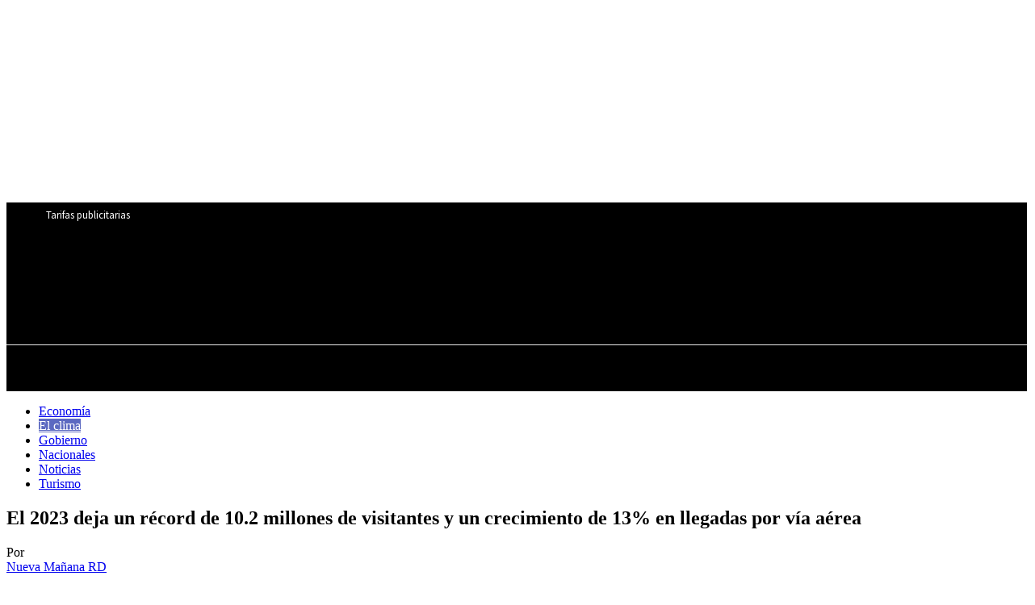

--- FILE ---
content_type: text/html; charset=UTF-8
request_url: https://www.nuevamananard.com/el-2023-deja-un-record-de-10-2-millones-de-visitantes-y-un-crecimiento-de-13-en-llegadas-por-via-aerea/
body_size: 36012
content:
<!doctype html >
<!--[if IE 8]>    <html class="ie8" lang="en"> <![endif]-->
<!--[if IE 9]>    <html class="ie9" lang="en"> <![endif]-->
<!--[if gt IE 8]><!--> <html lang="es"> <!--<![endif]-->
<head>
    <title>El 2023 deja un récord de 10.2 millones de visitantes y un crecimiento de 13% en llegadas por vía aérea - Nueva Mañana RD</title>
    <meta charset="UTF-8" />
    <meta name="viewport" content="width=device-width, initial-scale=1.0">
    <link rel="pingback" href="https://www.nuevamananard.com/xmlrpc.php" />
        <style>
        #wpadminbar #wp-admin-bar-p404_free_top_button .ab-icon:before {
            content: "\f103";
            color: red;
            top: 2px;
        }
    </style>
<meta name='robots' content='index, follow, max-image-preview:large, max-snippet:-1, max-video-preview:-1' />
	<style>img:is([sizes="auto" i], [sizes^="auto," i]) { contain-intrinsic-size: 3000px 1500px }</style>
	<link rel="icon" type="image/png" href="https://www.nuevamananard.com/wp-content/uploads/2020/01/mananafav.jpg"><script>window._wca = window._wca || [];</script>

	<!-- This site is optimized with the Yoast SEO plugin v25.3.1 - https://yoast.com/wordpress/plugins/seo/ -->
	<link rel="canonical" href="https://www.nuevamananard.com/el-2023-deja-un-record-de-10-2-millones-de-visitantes-y-un-crecimiento-de-13-en-llegadas-por-via-aerea/" />
	<meta property="og:locale" content="es_ES" />
	<meta property="og:type" content="article" />
	<meta property="og:title" content="El 2023 deja un récord de 10.2 millones de visitantes y un crecimiento de 13% en llegadas por vía aérea - Nueva Mañana RD" />
	<meta property="og:description" content="El crecimiento de las llegadas de turistas por vía área es de un 13% comparado con los 7.1 millones recibidos en el 2022 El 2023 cerró con la llegada de 8,031,000 por los aeropuertos de Republica Dominicana y 2,250,000 cruceristas por los puertos, para sumar 10,281,000 visitantes, poco más de un cuarto de millón sobre [&hellip;]" />
	<meta property="og:url" content="https://www.nuevamananard.com/el-2023-deja-un-record-de-10-2-millones-de-visitantes-y-un-crecimiento-de-13-en-llegadas-por-via-aerea/" />
	<meta property="og:site_name" content="Nueva Mañana RD" />
	<meta property="article:published_time" content="2024-01-02T18:55:00+00:00" />
	<meta property="og:image" content="https://www.nuevamananard.com/wp-content/uploads/2024/01/turistas-en-playa-1024x660-1.webp" />
	<meta property="og:image:width" content="1024" />
	<meta property="og:image:height" content="660" />
	<meta property="og:image:type" content="image/webp" />
	<meta name="author" content="Nueva Mañana RD" />
	<meta name="twitter:card" content="summary_large_image" />
	<meta name="twitter:label1" content="Escrito por" />
	<meta name="twitter:data1" content="Nueva Mañana RD" />
	<meta name="twitter:label2" content="Tiempo de lectura" />
	<meta name="twitter:data2" content="2 minutos" />
	<script type="application/ld+json" class="yoast-schema-graph">{"@context":"https://schema.org","@graph":[{"@type":"WebPage","@id":"https://www.nuevamananard.com/el-2023-deja-un-record-de-10-2-millones-de-visitantes-y-un-crecimiento-de-13-en-llegadas-por-via-aerea/","url":"https://www.nuevamananard.com/el-2023-deja-un-record-de-10-2-millones-de-visitantes-y-un-crecimiento-de-13-en-llegadas-por-via-aerea/","name":"El 2023 deja un récord de 10.2 millones de visitantes y un crecimiento de 13% en llegadas por vía aérea - Nueva Mañana RD","isPartOf":{"@id":"https://www.nuevamananard.com/#website"},"primaryImageOfPage":{"@id":"https://www.nuevamananard.com/el-2023-deja-un-record-de-10-2-millones-de-visitantes-y-un-crecimiento-de-13-en-llegadas-por-via-aerea/#primaryimage"},"image":{"@id":"https://www.nuevamananard.com/el-2023-deja-un-record-de-10-2-millones-de-visitantes-y-un-crecimiento-de-13-en-llegadas-por-via-aerea/#primaryimage"},"thumbnailUrl":"https://i0.wp.com/www.nuevamananard.com/wp-content/uploads/2024/01/turistas-en-playa-1024x660-1.webp?fit=1024%2C660&ssl=1","datePublished":"2024-01-02T18:55:00+00:00","author":{"@id":"https://www.nuevamananard.com/#/schema/person/73a4972d247e5b31cc48fb4fb3d91e0c"},"breadcrumb":{"@id":"https://www.nuevamananard.com/el-2023-deja-un-record-de-10-2-millones-de-visitantes-y-un-crecimiento-de-13-en-llegadas-por-via-aerea/#breadcrumb"},"inLanguage":"es","potentialAction":[{"@type":"ReadAction","target":["https://www.nuevamananard.com/el-2023-deja-un-record-de-10-2-millones-de-visitantes-y-un-crecimiento-de-13-en-llegadas-por-via-aerea/"]}]},{"@type":"ImageObject","inLanguage":"es","@id":"https://www.nuevamananard.com/el-2023-deja-un-record-de-10-2-millones-de-visitantes-y-un-crecimiento-de-13-en-llegadas-por-via-aerea/#primaryimage","url":"https://i0.wp.com/www.nuevamananard.com/wp-content/uploads/2024/01/turistas-en-playa-1024x660-1.webp?fit=1024%2C660&ssl=1","contentUrl":"https://i0.wp.com/www.nuevamananard.com/wp-content/uploads/2024/01/turistas-en-playa-1024x660-1.webp?fit=1024%2C660&ssl=1","width":1024,"height":660},{"@type":"BreadcrumbList","@id":"https://www.nuevamananard.com/el-2023-deja-un-record-de-10-2-millones-de-visitantes-y-un-crecimiento-de-13-en-llegadas-por-via-aerea/#breadcrumb","itemListElement":[{"@type":"ListItem","position":1,"name":"Portada","item":"https://www.nuevamananard.com/"},{"@type":"ListItem","position":2,"name":"El 2023 deja un récord de 10.2 millones de visitantes y un crecimiento de 13% en llegadas por vía aérea"}]},{"@type":"WebSite","@id":"https://www.nuevamananard.com/#website","url":"https://www.nuevamananard.com/","name":"Nueva Mañana RD","description":"Periódico digital de la República Dominicana","potentialAction":[{"@type":"SearchAction","target":{"@type":"EntryPoint","urlTemplate":"https://www.nuevamananard.com/?s={search_term_string}"},"query-input":{"@type":"PropertyValueSpecification","valueRequired":true,"valueName":"search_term_string"}}],"inLanguage":"es"},{"@type":"Person","@id":"https://www.nuevamananard.com/#/schema/person/73a4972d247e5b31cc48fb4fb3d91e0c","name":"Nueva Mañana RD","sameAs":["http://www.nuevamanard.com"],"url":"https://www.nuevamananard.com/author/edward/"}]}</script>
	<!-- / Yoast SEO plugin. -->


<link rel='dns-prefetch' href='//stats.wp.com' />
<link rel='dns-prefetch' href='//fonts.googleapis.com' />
<link rel='dns-prefetch' href='//v0.wordpress.com' />
<link rel='preconnect' href='//i0.wp.com' />
<link rel='preconnect' href='//c0.wp.com' />
<link rel="alternate" type="application/rss+xml" title="Nueva Mañana RD &raquo; Feed" href="https://www.nuevamananard.com/feed/" />
<link rel="alternate" type="application/rss+xml" title="Nueva Mañana RD &raquo; Feed de los comentarios" href="https://www.nuevamananard.com/comments/feed/" />
<script type="text/javascript">
/* <![CDATA[ */
window._wpemojiSettings = {"baseUrl":"https:\/\/s.w.org\/images\/core\/emoji\/16.0.1\/72x72\/","ext":".png","svgUrl":"https:\/\/s.w.org\/images\/core\/emoji\/16.0.1\/svg\/","svgExt":".svg","source":{"concatemoji":"https:\/\/www.nuevamananard.com\/wp-includes\/js\/wp-emoji-release.min.js?ver=3729fd8f03454b635548770772acfeca"}};
/*! This file is auto-generated */
!function(s,n){var o,i,e;function c(e){try{var t={supportTests:e,timestamp:(new Date).valueOf()};sessionStorage.setItem(o,JSON.stringify(t))}catch(e){}}function p(e,t,n){e.clearRect(0,0,e.canvas.width,e.canvas.height),e.fillText(t,0,0);var t=new Uint32Array(e.getImageData(0,0,e.canvas.width,e.canvas.height).data),a=(e.clearRect(0,0,e.canvas.width,e.canvas.height),e.fillText(n,0,0),new Uint32Array(e.getImageData(0,0,e.canvas.width,e.canvas.height).data));return t.every(function(e,t){return e===a[t]})}function u(e,t){e.clearRect(0,0,e.canvas.width,e.canvas.height),e.fillText(t,0,0);for(var n=e.getImageData(16,16,1,1),a=0;a<n.data.length;a++)if(0!==n.data[a])return!1;return!0}function f(e,t,n,a){switch(t){case"flag":return n(e,"\ud83c\udff3\ufe0f\u200d\u26a7\ufe0f","\ud83c\udff3\ufe0f\u200b\u26a7\ufe0f")?!1:!n(e,"\ud83c\udde8\ud83c\uddf6","\ud83c\udde8\u200b\ud83c\uddf6")&&!n(e,"\ud83c\udff4\udb40\udc67\udb40\udc62\udb40\udc65\udb40\udc6e\udb40\udc67\udb40\udc7f","\ud83c\udff4\u200b\udb40\udc67\u200b\udb40\udc62\u200b\udb40\udc65\u200b\udb40\udc6e\u200b\udb40\udc67\u200b\udb40\udc7f");case"emoji":return!a(e,"\ud83e\udedf")}return!1}function g(e,t,n,a){var r="undefined"!=typeof WorkerGlobalScope&&self instanceof WorkerGlobalScope?new OffscreenCanvas(300,150):s.createElement("canvas"),o=r.getContext("2d",{willReadFrequently:!0}),i=(o.textBaseline="top",o.font="600 32px Arial",{});return e.forEach(function(e){i[e]=t(o,e,n,a)}),i}function t(e){var t=s.createElement("script");t.src=e,t.defer=!0,s.head.appendChild(t)}"undefined"!=typeof Promise&&(o="wpEmojiSettingsSupports",i=["flag","emoji"],n.supports={everything:!0,everythingExceptFlag:!0},e=new Promise(function(e){s.addEventListener("DOMContentLoaded",e,{once:!0})}),new Promise(function(t){var n=function(){try{var e=JSON.parse(sessionStorage.getItem(o));if("object"==typeof e&&"number"==typeof e.timestamp&&(new Date).valueOf()<e.timestamp+604800&&"object"==typeof e.supportTests)return e.supportTests}catch(e){}return null}();if(!n){if("undefined"!=typeof Worker&&"undefined"!=typeof OffscreenCanvas&&"undefined"!=typeof URL&&URL.createObjectURL&&"undefined"!=typeof Blob)try{var e="postMessage("+g.toString()+"("+[JSON.stringify(i),f.toString(),p.toString(),u.toString()].join(",")+"));",a=new Blob([e],{type:"text/javascript"}),r=new Worker(URL.createObjectURL(a),{name:"wpTestEmojiSupports"});return void(r.onmessage=function(e){c(n=e.data),r.terminate(),t(n)})}catch(e){}c(n=g(i,f,p,u))}t(n)}).then(function(e){for(var t in e)n.supports[t]=e[t],n.supports.everything=n.supports.everything&&n.supports[t],"flag"!==t&&(n.supports.everythingExceptFlag=n.supports.everythingExceptFlag&&n.supports[t]);n.supports.everythingExceptFlag=n.supports.everythingExceptFlag&&!n.supports.flag,n.DOMReady=!1,n.readyCallback=function(){n.DOMReady=!0}}).then(function(){return e}).then(function(){var e;n.supports.everything||(n.readyCallback(),(e=n.source||{}).concatemoji?t(e.concatemoji):e.wpemoji&&e.twemoji&&(t(e.twemoji),t(e.wpemoji)))}))}((window,document),window._wpemojiSettings);
/* ]]> */
</script>
<style id='wp-emoji-styles-inline-css' type='text/css'>

	img.wp-smiley, img.emoji {
		display: inline !important;
		border: none !important;
		box-shadow: none !important;
		height: 1em !important;
		width: 1em !important;
		margin: 0 0.07em !important;
		vertical-align: -0.1em !important;
		background: none !important;
		padding: 0 !important;
	}
</style>
<link rel='stylesheet' id='wp-block-library-css' href='https://c0.wp.com/c/6.8.3/wp-includes/css/dist/block-library/style.min.css' type='text/css' media='all' />
<style id='classic-theme-styles-inline-css' type='text/css'>
/*! This file is auto-generated */
.wp-block-button__link{color:#fff;background-color:#32373c;border-radius:9999px;box-shadow:none;text-decoration:none;padding:calc(.667em + 2px) calc(1.333em + 2px);font-size:1.125em}.wp-block-file__button{background:#32373c;color:#fff;text-decoration:none}
</style>
<link rel='stylesheet' id='mediaelement-css' href='https://c0.wp.com/c/6.8.3/wp-includes/js/mediaelement/mediaelementplayer-legacy.min.css' type='text/css' media='all' />
<link rel='stylesheet' id='wp-mediaelement-css' href='https://c0.wp.com/c/6.8.3/wp-includes/js/mediaelement/wp-mediaelement.min.css' type='text/css' media='all' />
<style id='jetpack-sharing-buttons-style-inline-css' type='text/css'>
.jetpack-sharing-buttons__services-list{display:flex;flex-direction:row;flex-wrap:wrap;gap:0;list-style-type:none;margin:5px;padding:0}.jetpack-sharing-buttons__services-list.has-small-icon-size{font-size:12px}.jetpack-sharing-buttons__services-list.has-normal-icon-size{font-size:16px}.jetpack-sharing-buttons__services-list.has-large-icon-size{font-size:24px}.jetpack-sharing-buttons__services-list.has-huge-icon-size{font-size:36px}@media print{.jetpack-sharing-buttons__services-list{display:none!important}}.editor-styles-wrapper .wp-block-jetpack-sharing-buttons{gap:0;padding-inline-start:0}ul.jetpack-sharing-buttons__services-list.has-background{padding:1.25em 2.375em}
</style>
<style id='global-styles-inline-css' type='text/css'>
:root{--wp--preset--aspect-ratio--square: 1;--wp--preset--aspect-ratio--4-3: 4/3;--wp--preset--aspect-ratio--3-4: 3/4;--wp--preset--aspect-ratio--3-2: 3/2;--wp--preset--aspect-ratio--2-3: 2/3;--wp--preset--aspect-ratio--16-9: 16/9;--wp--preset--aspect-ratio--9-16: 9/16;--wp--preset--color--black: #000000;--wp--preset--color--cyan-bluish-gray: #abb8c3;--wp--preset--color--white: #ffffff;--wp--preset--color--pale-pink: #f78da7;--wp--preset--color--vivid-red: #cf2e2e;--wp--preset--color--luminous-vivid-orange: #ff6900;--wp--preset--color--luminous-vivid-amber: #fcb900;--wp--preset--color--light-green-cyan: #7bdcb5;--wp--preset--color--vivid-green-cyan: #00d084;--wp--preset--color--pale-cyan-blue: #8ed1fc;--wp--preset--color--vivid-cyan-blue: #0693e3;--wp--preset--color--vivid-purple: #9b51e0;--wp--preset--gradient--vivid-cyan-blue-to-vivid-purple: linear-gradient(135deg,rgba(6,147,227,1) 0%,rgb(155,81,224) 100%);--wp--preset--gradient--light-green-cyan-to-vivid-green-cyan: linear-gradient(135deg,rgb(122,220,180) 0%,rgb(0,208,130) 100%);--wp--preset--gradient--luminous-vivid-amber-to-luminous-vivid-orange: linear-gradient(135deg,rgba(252,185,0,1) 0%,rgba(255,105,0,1) 100%);--wp--preset--gradient--luminous-vivid-orange-to-vivid-red: linear-gradient(135deg,rgba(255,105,0,1) 0%,rgb(207,46,46) 100%);--wp--preset--gradient--very-light-gray-to-cyan-bluish-gray: linear-gradient(135deg,rgb(238,238,238) 0%,rgb(169,184,195) 100%);--wp--preset--gradient--cool-to-warm-spectrum: linear-gradient(135deg,rgb(74,234,220) 0%,rgb(151,120,209) 20%,rgb(207,42,186) 40%,rgb(238,44,130) 60%,rgb(251,105,98) 80%,rgb(254,248,76) 100%);--wp--preset--gradient--blush-light-purple: linear-gradient(135deg,rgb(255,206,236) 0%,rgb(152,150,240) 100%);--wp--preset--gradient--blush-bordeaux: linear-gradient(135deg,rgb(254,205,165) 0%,rgb(254,45,45) 50%,rgb(107,0,62) 100%);--wp--preset--gradient--luminous-dusk: linear-gradient(135deg,rgb(255,203,112) 0%,rgb(199,81,192) 50%,rgb(65,88,208) 100%);--wp--preset--gradient--pale-ocean: linear-gradient(135deg,rgb(255,245,203) 0%,rgb(182,227,212) 50%,rgb(51,167,181) 100%);--wp--preset--gradient--electric-grass: linear-gradient(135deg,rgb(202,248,128) 0%,rgb(113,206,126) 100%);--wp--preset--gradient--midnight: linear-gradient(135deg,rgb(2,3,129) 0%,rgb(40,116,252) 100%);--wp--preset--font-size--small: 11px;--wp--preset--font-size--medium: 20px;--wp--preset--font-size--large: 32px;--wp--preset--font-size--x-large: 42px;--wp--preset--font-size--regular: 15px;--wp--preset--font-size--larger: 50px;--wp--preset--spacing--20: 0.44rem;--wp--preset--spacing--30: 0.67rem;--wp--preset--spacing--40: 1rem;--wp--preset--spacing--50: 1.5rem;--wp--preset--spacing--60: 2.25rem;--wp--preset--spacing--70: 3.38rem;--wp--preset--spacing--80: 5.06rem;--wp--preset--shadow--natural: 6px 6px 9px rgba(0, 0, 0, 0.2);--wp--preset--shadow--deep: 12px 12px 50px rgba(0, 0, 0, 0.4);--wp--preset--shadow--sharp: 6px 6px 0px rgba(0, 0, 0, 0.2);--wp--preset--shadow--outlined: 6px 6px 0px -3px rgba(255, 255, 255, 1), 6px 6px rgba(0, 0, 0, 1);--wp--preset--shadow--crisp: 6px 6px 0px rgba(0, 0, 0, 1);}:where(.is-layout-flex){gap: 0.5em;}:where(.is-layout-grid){gap: 0.5em;}body .is-layout-flex{display: flex;}.is-layout-flex{flex-wrap: wrap;align-items: center;}.is-layout-flex > :is(*, div){margin: 0;}body .is-layout-grid{display: grid;}.is-layout-grid > :is(*, div){margin: 0;}:where(.wp-block-columns.is-layout-flex){gap: 2em;}:where(.wp-block-columns.is-layout-grid){gap: 2em;}:where(.wp-block-post-template.is-layout-flex){gap: 1.25em;}:where(.wp-block-post-template.is-layout-grid){gap: 1.25em;}.has-black-color{color: var(--wp--preset--color--black) !important;}.has-cyan-bluish-gray-color{color: var(--wp--preset--color--cyan-bluish-gray) !important;}.has-white-color{color: var(--wp--preset--color--white) !important;}.has-pale-pink-color{color: var(--wp--preset--color--pale-pink) !important;}.has-vivid-red-color{color: var(--wp--preset--color--vivid-red) !important;}.has-luminous-vivid-orange-color{color: var(--wp--preset--color--luminous-vivid-orange) !important;}.has-luminous-vivid-amber-color{color: var(--wp--preset--color--luminous-vivid-amber) !important;}.has-light-green-cyan-color{color: var(--wp--preset--color--light-green-cyan) !important;}.has-vivid-green-cyan-color{color: var(--wp--preset--color--vivid-green-cyan) !important;}.has-pale-cyan-blue-color{color: var(--wp--preset--color--pale-cyan-blue) !important;}.has-vivid-cyan-blue-color{color: var(--wp--preset--color--vivid-cyan-blue) !important;}.has-vivid-purple-color{color: var(--wp--preset--color--vivid-purple) !important;}.has-black-background-color{background-color: var(--wp--preset--color--black) !important;}.has-cyan-bluish-gray-background-color{background-color: var(--wp--preset--color--cyan-bluish-gray) !important;}.has-white-background-color{background-color: var(--wp--preset--color--white) !important;}.has-pale-pink-background-color{background-color: var(--wp--preset--color--pale-pink) !important;}.has-vivid-red-background-color{background-color: var(--wp--preset--color--vivid-red) !important;}.has-luminous-vivid-orange-background-color{background-color: var(--wp--preset--color--luminous-vivid-orange) !important;}.has-luminous-vivid-amber-background-color{background-color: var(--wp--preset--color--luminous-vivid-amber) !important;}.has-light-green-cyan-background-color{background-color: var(--wp--preset--color--light-green-cyan) !important;}.has-vivid-green-cyan-background-color{background-color: var(--wp--preset--color--vivid-green-cyan) !important;}.has-pale-cyan-blue-background-color{background-color: var(--wp--preset--color--pale-cyan-blue) !important;}.has-vivid-cyan-blue-background-color{background-color: var(--wp--preset--color--vivid-cyan-blue) !important;}.has-vivid-purple-background-color{background-color: var(--wp--preset--color--vivid-purple) !important;}.has-black-border-color{border-color: var(--wp--preset--color--black) !important;}.has-cyan-bluish-gray-border-color{border-color: var(--wp--preset--color--cyan-bluish-gray) !important;}.has-white-border-color{border-color: var(--wp--preset--color--white) !important;}.has-pale-pink-border-color{border-color: var(--wp--preset--color--pale-pink) !important;}.has-vivid-red-border-color{border-color: var(--wp--preset--color--vivid-red) !important;}.has-luminous-vivid-orange-border-color{border-color: var(--wp--preset--color--luminous-vivid-orange) !important;}.has-luminous-vivid-amber-border-color{border-color: var(--wp--preset--color--luminous-vivid-amber) !important;}.has-light-green-cyan-border-color{border-color: var(--wp--preset--color--light-green-cyan) !important;}.has-vivid-green-cyan-border-color{border-color: var(--wp--preset--color--vivid-green-cyan) !important;}.has-pale-cyan-blue-border-color{border-color: var(--wp--preset--color--pale-cyan-blue) !important;}.has-vivid-cyan-blue-border-color{border-color: var(--wp--preset--color--vivid-cyan-blue) !important;}.has-vivid-purple-border-color{border-color: var(--wp--preset--color--vivid-purple) !important;}.has-vivid-cyan-blue-to-vivid-purple-gradient-background{background: var(--wp--preset--gradient--vivid-cyan-blue-to-vivid-purple) !important;}.has-light-green-cyan-to-vivid-green-cyan-gradient-background{background: var(--wp--preset--gradient--light-green-cyan-to-vivid-green-cyan) !important;}.has-luminous-vivid-amber-to-luminous-vivid-orange-gradient-background{background: var(--wp--preset--gradient--luminous-vivid-amber-to-luminous-vivid-orange) !important;}.has-luminous-vivid-orange-to-vivid-red-gradient-background{background: var(--wp--preset--gradient--luminous-vivid-orange-to-vivid-red) !important;}.has-very-light-gray-to-cyan-bluish-gray-gradient-background{background: var(--wp--preset--gradient--very-light-gray-to-cyan-bluish-gray) !important;}.has-cool-to-warm-spectrum-gradient-background{background: var(--wp--preset--gradient--cool-to-warm-spectrum) !important;}.has-blush-light-purple-gradient-background{background: var(--wp--preset--gradient--blush-light-purple) !important;}.has-blush-bordeaux-gradient-background{background: var(--wp--preset--gradient--blush-bordeaux) !important;}.has-luminous-dusk-gradient-background{background: var(--wp--preset--gradient--luminous-dusk) !important;}.has-pale-ocean-gradient-background{background: var(--wp--preset--gradient--pale-ocean) !important;}.has-electric-grass-gradient-background{background: var(--wp--preset--gradient--electric-grass) !important;}.has-midnight-gradient-background{background: var(--wp--preset--gradient--midnight) !important;}.has-small-font-size{font-size: var(--wp--preset--font-size--small) !important;}.has-medium-font-size{font-size: var(--wp--preset--font-size--medium) !important;}.has-large-font-size{font-size: var(--wp--preset--font-size--large) !important;}.has-x-large-font-size{font-size: var(--wp--preset--font-size--x-large) !important;}
:where(.wp-block-post-template.is-layout-flex){gap: 1.25em;}:where(.wp-block-post-template.is-layout-grid){gap: 1.25em;}
:where(.wp-block-columns.is-layout-flex){gap: 2em;}:where(.wp-block-columns.is-layout-grid){gap: 2em;}
:root :where(.wp-block-pullquote){font-size: 1.5em;line-height: 1.6;}
</style>
<link rel='stylesheet' id='woocommerce-layout-css' href='https://c0.wp.com/p/woocommerce/9.9.6/assets/css/woocommerce-layout.css' type='text/css' media='all' />
<style id='woocommerce-layout-inline-css' type='text/css'>

	.infinite-scroll .woocommerce-pagination {
		display: none;
	}
</style>
<link rel='stylesheet' id='woocommerce-smallscreen-css' href='https://c0.wp.com/p/woocommerce/9.9.6/assets/css/woocommerce-smallscreen.css' type='text/css' media='only screen and (max-width: 768px)' />
<link rel='stylesheet' id='woocommerce-general-css' href='https://c0.wp.com/p/woocommerce/9.9.6/assets/css/woocommerce.css' type='text/css' media='all' />
<style id='woocommerce-inline-inline-css' type='text/css'>
.woocommerce form .form-row .required { visibility: visible; }
</style>
<link rel='stylesheet' id='wp-polls-css' href='https://www.nuevamananard.com/wp-content/plugins/wp-polls/polls-css.css?ver=2.77.3' type='text/css' media='all' />
<style id='wp-polls-inline-css' type='text/css'>
.wp-polls .pollbar {
	margin: 1px;
	font-size: 6px;
	line-height: 8px;
	height: 8px;
	background-image: url('https://www.nuevamananard.com/wp-content/plugins/wp-polls/images/default/pollbg.gif');
	border: 1px solid #c8c8c8;
}

</style>
<link rel='stylesheet' id='brands-styles-css' href='https://c0.wp.com/p/woocommerce/9.9.6/assets/css/brands.css' type='text/css' media='all' />
<link rel='stylesheet' id='td-plugin-newsletter-css' href='https://www.nuevamananard.com/wp-content/plugins/td-newsletter/style.css?ver=12.7.1' type='text/css' media='all' />
<link rel='stylesheet' id='td-plugin-multi-purpose-css' href='https://www.nuevamananard.com/wp-content/plugins/td-composer/td-multi-purpose/style.css?ver=492e3cf54bd42df3b24a3de8e2307cafx' type='text/css' media='all' />
<link rel='stylesheet' id='google-fonts-style-css' href='https://fonts.googleapis.com/css?family=Rubik%3A400%7CTelex%3A400%7CSource+Sans+Pro%3A400%7CGelasio%3A400%7CUrbanist%3A400%7COpen+Sans%3A400%2C600%2C700%7CRoboto%3A400%2C600%2C700%7CSource+Sans+Pro%3A400%2C700%7CGelasio%3A400%2C700%2C500%7CRubik%3A400%2C600%2C700%7CUrbanist%3A400&#038;display=swap&#038;ver=12.7.1' type='text/css' media='all' />
<style id='jetpack_facebook_likebox-inline-css' type='text/css'>
.widget_facebook_likebox {
	overflow: hidden;
}

</style>
<link rel='stylesheet' id='tds-front-css' href='https://www.nuevamananard.com/wp-content/plugins/td-subscription/assets/css/tds-front.css?ver=1.7.1' type='text/css' media='all' />
<link rel='stylesheet' id='td-multipurpose-css' href='https://www.nuevamananard.com/wp-content/plugins/td-composer/assets/fonts/td-multipurpose/td-multipurpose.css?ver=492e3cf54bd42df3b24a3de8e2307cafx' type='text/css' media='all' />
<link rel='stylesheet' id='td-theme-css' href='https://www.nuevamananard.com/wp-content/themes/Newspaper/style.css?ver=12.7.1' type='text/css' media='all' />
<style id='td-theme-inline-css' type='text/css'>@media (max-width:767px){.td-header-desktop-wrap{display:none}}@media (min-width:767px){.td-header-mobile-wrap{display:none}}</style>
<link rel='stylesheet' id='td-legacy-framework-front-style-css' href='https://www.nuevamananard.com/wp-content/plugins/td-composer/legacy/Newspaper/assets/css/td_legacy_main.css?ver=492e3cf54bd42df3b24a3de8e2307cafx' type='text/css' media='all' />
<link rel='stylesheet' id='td-standard-pack-framework-front-style-css' href='https://www.nuevamananard.com/wp-content/plugins/td-standard-pack/Newspaper/assets/css/td_standard_pack_main.css?ver=8ae1459a1d876d507918f73cef68310e' type='text/css' media='all' />
<link rel='stylesheet' id='tdb_style_cloud_templates_front-css' href='https://www.nuevamananard.com/wp-content/plugins/td-cloud-library/assets/css/tdb_main.css?ver=d578089f160957352b9b4ca6d880fd8f' type='text/css' media='all' />
<link rel='stylesheet' id='td-woo-front-style-css' href='https://www.nuevamananard.com/wp-content/plugins/td-woo/assets/css/td-woo-front.css?ver=2852a64b55307dfd7353b7b76ce6ba63' type='text/css' media='all' />
<script type="text/javascript" async src="https://www.nuevamananard.com/wp-content/plugins/burst-statistics/helpers/timeme/timeme.min.js?ver=1750997995" id="burst-timeme-js"></script>
<script type="text/javascript" id="burst-js-extra">
/* <![CDATA[ */
var burst = {"tracking":{"isInitialHit":true,"lastUpdateTimestamp":0,"beacon_url":"https:\/\/www.nuevamananard.com\/wp-content\/plugins\/burst-statistics\/endpoint.php"},"options":{"cookieless":0,"pageUrl":"https:\/\/www.nuevamananard.com\/el-2023-deja-un-record-de-10-2-millones-de-visitantes-y-un-crecimiento-de-13-en-llegadas-por-via-aerea\/","beacon_enabled":1,"do_not_track":0,"enable_turbo_mode":0,"track_url_change":0,"cookie_retention_days":30},"goals":{"completed":[],"scriptUrl":"https:\/\/www.nuevamananard.com\/wp-content\/plugins\/burst-statistics\/\/assets\/js\/build\/burst-goals.js?v=1750997995","active":[{"ID":"1","title":"Default goal","type":"clicks","status":"active","server_side":"0","url":"*","conversion_metric":"visitors","date_created":"1727711668","date_start":"1736862515","date_end":"0","attribute":"class","attribute_value":"","hook":"","selector":""}]},"cache":{"uid":null,"fingerprint":null,"isUserAgent":null,"isDoNotTrack":null,"useCookies":null}};
/* ]]> */
</script>
<script type="text/javascript" async src="https://www.nuevamananard.com/wp-content/plugins/burst-statistics/assets/js/build/burst.min.js?ver=1750997995" id="burst-js"></script>
<script type="text/javascript" src="https://c0.wp.com/c/6.8.3/wp-includes/js/jquery/jquery.min.js" id="jquery-core-js"></script>
<script type="text/javascript" src="https://c0.wp.com/c/6.8.3/wp-includes/js/jquery/jquery-migrate.min.js" id="jquery-migrate-js"></script>
<script type="text/javascript" src="https://c0.wp.com/p/woocommerce/9.9.6/assets/js/jquery-blockui/jquery.blockUI.min.js" id="jquery-blockui-js" defer="defer" data-wp-strategy="defer"></script>
<script type="text/javascript" id="wc-add-to-cart-js-extra">
/* <![CDATA[ */
var wc_add_to_cart_params = {"ajax_url":"\/wp-admin\/admin-ajax.php","wc_ajax_url":"\/?wc-ajax=%%endpoint%%","i18n_view_cart":"Ver carrito","cart_url":"https:\/\/www.nuevamananard.com\/cart\/","is_cart":"","cart_redirect_after_add":"no"};
/* ]]> */
</script>
<script type="text/javascript" src="https://c0.wp.com/p/woocommerce/9.9.6/assets/js/frontend/add-to-cart.min.js" id="wc-add-to-cart-js" defer="defer" data-wp-strategy="defer"></script>
<script type="text/javascript" src="https://c0.wp.com/p/woocommerce/9.9.6/assets/js/js-cookie/js.cookie.min.js" id="js-cookie-js" defer="defer" data-wp-strategy="defer"></script>
<script type="text/javascript" id="woocommerce-js-extra">
/* <![CDATA[ */
var woocommerce_params = {"ajax_url":"\/wp-admin\/admin-ajax.php","wc_ajax_url":"\/?wc-ajax=%%endpoint%%","i18n_password_show":"Mostrar contrase\u00f1a","i18n_password_hide":"Ocultar contrase\u00f1a"};
/* ]]> */
</script>
<script type="text/javascript" src="https://c0.wp.com/p/woocommerce/9.9.6/assets/js/frontend/woocommerce.min.js" id="woocommerce-js" defer="defer" data-wp-strategy="defer"></script>
<script type="text/javascript" src="https://stats.wp.com/s-202552.js" id="woocommerce-analytics-js" defer="defer" data-wp-strategy="defer"></script>
<link rel="EditURI" type="application/rsd+xml" title="RSD" href="https://www.nuevamananard.com/xmlrpc.php?rsd" />
<link rel="alternate" title="oEmbed (JSON)" type="application/json+oembed" href="https://www.nuevamananard.com/wp-json/oembed/1.0/embed?url=https%3A%2F%2Fwww.nuevamananard.com%2Fel-2023-deja-un-record-de-10-2-millones-de-visitantes-y-un-crecimiento-de-13-en-llegadas-por-via-aerea%2F" />
<link rel="alternate" title="oEmbed (XML)" type="text/xml+oembed" href="https://www.nuevamananard.com/wp-json/oembed/1.0/embed?url=https%3A%2F%2Fwww.nuevamananard.com%2Fel-2023-deja-un-record-de-10-2-millones-de-visitantes-y-un-crecimiento-de-13-en-llegadas-por-via-aerea%2F&#038;format=xml" />
	<style>img#wpstats{display:none}</style>
		    <script>
        window.tdb_global_vars = {"wpRestUrl":"https:\/\/www.nuevamananard.com\/wp-json\/","permalinkStructure":"\/%postname%\/"};
        window.tdb_p_autoload_vars = {"isAjax":false,"isAdminBarShowing":false,"autoloadStatus":"off","origPostEditUrl":null};
    </script>
    
    <style id="tdb-global-colors">:root{--lightning-path-primary:#594cb5;--lightning-path-accent:#2f3168;--lightning-path-dark:#000b39;--lightning-path-light:#7c8efc;--lightning-path-lighter:#e2e5f7;--lightning-path-off-white:#f3f4fd;--lightning-path-gray:#9a98ac}</style>

    
		<noscript><style>.woocommerce-product-gallery{ opacity: 1 !important; }</style></noscript>
	      <meta name="onesignal" content="wordpress-plugin"/>
            <script>

      window.OneSignalDeferred = window.OneSignalDeferred || [];

      OneSignalDeferred.push(function(OneSignal) {
        var oneSignal_options = {};
        window._oneSignalInitOptions = oneSignal_options;

        oneSignal_options['serviceWorkerParam'] = { scope: '/wp-content/plugins/onesignal-free-web-push-notifications/sdk_files/push/onesignal/' };
oneSignal_options['serviceWorkerPath'] = 'OneSignalSDKWorker.js';

        OneSignal.Notifications.setDefaultUrl("https://www.nuevamananard.com");

        oneSignal_options['wordpress'] = true;
oneSignal_options['appId'] = 'ad46f047-f131-4b3a-b91a-220e7ee5b522';
oneSignal_options['allowLocalhostAsSecureOrigin'] = true;
oneSignal_options['welcomeNotification'] = { };
oneSignal_options['welcomeNotification']['title'] = "Nueva Mañana RD";
oneSignal_options['welcomeNotification']['message'] = "Gracias por suscribirse";
oneSignal_options['path'] = "https://www.nuevamananard.com/wp-content/plugins/onesignal-free-web-push-notifications/sdk_files/";
oneSignal_options['safari_web_id'] = "web.onesignal.auto.5460a967-902f-480f-be25-7a4d963d753c";
oneSignal_options['promptOptions'] = { };
oneSignal_options['promptOptions']['exampleNotificationTitleDesktop'] = "Este es un ejemplo de notificación";
oneSignal_options['promptOptions']['exampleNotificationMessageDesktop'] = "Las notificaciones aparecerán en su escritorio";
oneSignal_options['promptOptions']['exampleNotificationTitleMobile'] = "Ejemplo de notificación";
oneSignal_options['promptOptions']['exampleNotificationMessageMobile'] = "Las notificaciones aparecerán en su dispositivo";
oneSignal_options['promptOptions']['acceptButtonText'] = "PERMITIR";
oneSignal_options['promptOptions']['cancelButtonText'] = "NO GRACIAS";
oneSignal_options['promptOptions']['siteName'] = "nuevamananard.com";
oneSignal_options['promptOptions']['autoAcceptTitle'] = "Clic para Permitir";
oneSignal_options['notifyButton'] = { };
oneSignal_options['notifyButton']['enable'] = true;
oneSignal_options['notifyButton']['position'] = 'bottom-right';
oneSignal_options['notifyButton']['theme'] = 'default';
oneSignal_options['notifyButton']['size'] = 'medium';
oneSignal_options['notifyButton']['showCredit'] = true;
oneSignal_options['notifyButton']['text'] = {};
oneSignal_options['notifyButton']['text']['tip.state.unsubscribed'] = 'Suscribirse para notificaciones';
oneSignal_options['notifyButton']['text']['tip.state.subscribed'] = 'Estas suscrito a las notificaciones';
oneSignal_options['notifyButton']['text']['tip.state.blocked'] = 'Has bloqueado las notificaciones';
oneSignal_options['notifyButton']['text']['message.action.subscribed'] = 'Gracias por suscribirte';
oneSignal_options['notifyButton']['text']['message.action.resubscribed'] = 'Estas suscrito a las notificaciones';
oneSignal_options['notifyButton']['text']['message.action.unsubscribed'] = 'No recibirás mas notificaciones';
oneSignal_options['notifyButton']['text']['dialog.main.title'] = 'Gestiona las notificaciones';
oneSignal_options['notifyButton']['text']['dialog.main.button.subscribe'] = 'SUSCRIBIRSE';
oneSignal_options['notifyButton']['text']['dialog.main.button.unsubscribe'] = 'DARSE DE BAJA';
oneSignal_options['notifyButton']['text']['dialog.blocked.title'] = 'Desbloquear notificaciones';
oneSignal_options['notifyButton']['text']['dialog.blocked.message'] = 'Sigue las instrucciones para permitir las notificaciones';
          /* OneSignal: Using custom SDK initialization. */
                });

      function documentInitOneSignal() {
        var oneSignal_elements = document.getElementsByClassName("OneSignal-prompt");

        var oneSignalLinkClickHandler = function(event) { OneSignal.Notifications.requestPermission(); event.preventDefault(); };        for(var i = 0; i < oneSignal_elements.length; i++)
          oneSignal_elements[i].addEventListener('click', oneSignalLinkClickHandler, false);
      }

      if (document.readyState === 'complete') {
           documentInitOneSignal();
      }
      else {
           window.addEventListener("load", function(event){
               documentInitOneSignal();
          });
      }
    </script>

<!-- JS generated by theme -->

<script type="text/javascript" id="td-generated-header-js">
    
    

	    var tdBlocksArray = []; //here we store all the items for the current page

	    // td_block class - each ajax block uses a object of this class for requests
	    function tdBlock() {
		    this.id = '';
		    this.block_type = 1; //block type id (1-234 etc)
		    this.atts = '';
		    this.td_column_number = '';
		    this.td_current_page = 1; //
		    this.post_count = 0; //from wp
		    this.found_posts = 0; //from wp
		    this.max_num_pages = 0; //from wp
		    this.td_filter_value = ''; //current live filter value
		    this.is_ajax_running = false;
		    this.td_user_action = ''; // load more or infinite loader (used by the animation)
		    this.header_color = '';
		    this.ajax_pagination_infinite_stop = ''; //show load more at page x
	    }

        // td_js_generator - mini detector
        ( function () {
            var htmlTag = document.getElementsByTagName("html")[0];

	        if ( navigator.userAgent.indexOf("MSIE 10.0") > -1 ) {
                htmlTag.className += ' ie10';
            }

            if ( !!navigator.userAgent.match(/Trident.*rv\:11\./) ) {
                htmlTag.className += ' ie11';
            }

	        if ( navigator.userAgent.indexOf("Edge") > -1 ) {
                htmlTag.className += ' ieEdge';
            }

            if ( /(iPad|iPhone|iPod)/g.test(navigator.userAgent) ) {
                htmlTag.className += ' td-md-is-ios';
            }

            var user_agent = navigator.userAgent.toLowerCase();
            if ( user_agent.indexOf("android") > -1 ) {
                htmlTag.className += ' td-md-is-android';
            }

            if ( -1 !== navigator.userAgent.indexOf('Mac OS X')  ) {
                htmlTag.className += ' td-md-is-os-x';
            }

            if ( /chrom(e|ium)/.test(navigator.userAgent.toLowerCase()) ) {
               htmlTag.className += ' td-md-is-chrome';
            }

            if ( -1 !== navigator.userAgent.indexOf('Firefox') ) {
                htmlTag.className += ' td-md-is-firefox';
            }

            if ( -1 !== navigator.userAgent.indexOf('Safari') && -1 === navigator.userAgent.indexOf('Chrome') ) {
                htmlTag.className += ' td-md-is-safari';
            }

            if( -1 !== navigator.userAgent.indexOf('IEMobile') ){
                htmlTag.className += ' td-md-is-iemobile';
            }

        })();

        var tdLocalCache = {};

        ( function () {
            "use strict";

            tdLocalCache = {
                data: {},
                remove: function (resource_id) {
                    delete tdLocalCache.data[resource_id];
                },
                exist: function (resource_id) {
                    return tdLocalCache.data.hasOwnProperty(resource_id) && tdLocalCache.data[resource_id] !== null;
                },
                get: function (resource_id) {
                    return tdLocalCache.data[resource_id];
                },
                set: function (resource_id, cachedData) {
                    tdLocalCache.remove(resource_id);
                    tdLocalCache.data[resource_id] = cachedData;
                }
            };
        })();

    
    
var td_viewport_interval_list=[{"limitBottom":767,"sidebarWidth":228},{"limitBottom":1018,"sidebarWidth":300},{"limitBottom":1140,"sidebarWidth":324}];
var td_animation_stack_effect="type0";
var tds_animation_stack=true;
var td_animation_stack_specific_selectors=".entry-thumb, img, .td-lazy-img";
var td_animation_stack_general_selectors=".td-animation-stack img, .td-animation-stack .entry-thumb, .post img, .td-animation-stack .td-lazy-img";
var tds_show_more_info="Mostrar m\u00e1s informaci\u00f3n";
var tds_show_less_info="Mostrar menos informaci\u00f3n";
var tdc_is_installed="yes";
var tdc_domain_active=false;
var td_ajax_url="https:\/\/www.nuevamananard.com\/wp-admin\/admin-ajax.php?td_theme_name=Newspaper&v=12.7.1";
var td_get_template_directory_uri="https:\/\/www.nuevamananard.com\/wp-content\/plugins\/td-composer\/legacy\/common";
var tds_snap_menu="smart_snap_always";
var tds_logo_on_sticky="show_header_logo";
var tds_header_style="";
var td_please_wait="Por favor espera...";
var td_email_user_pass_incorrect="Usuario o contrase\u00f1a incorrecta!";
var td_email_user_incorrect="Correo electr\u00f3nico o nombre de usuario incorrecto!";
var td_email_incorrect="Email incorrecto!";
var td_user_incorrect="Nombre de usuario incorrecto!";
var td_email_user_empty="Correo electr\u00f3nico o nombre de usuario vac\u00edo!";
var td_pass_empty="Pase vac\u00edo!";
var td_pass_pattern_incorrect="Patr\u00f3n de paso no v\u00e1lido!";
var td_retype_pass_incorrect="\u00a1El pase reescrito es incorrecto!";
var tds_more_articles_on_post_enable="show";
var tds_more_articles_on_post_time_to_wait="";
var tds_more_articles_on_post_pages_distance_from_top=0;
var tds_captcha="";
var tds_theme_color_site_wide="#4db2ec";
var tds_smart_sidebar="";
var tdThemeName="Newspaper";
var tdThemeNameWl="Newspaper";
var td_magnific_popup_translation_tPrev="Anterior (tecla de flecha izquierda)";
var td_magnific_popup_translation_tNext="Siguiente (tecla de flecha derecha)";
var td_magnific_popup_translation_tCounter="%curr% de %total%";
var td_magnific_popup_translation_ajax_tError="El contenido de %url% no pudo cargarse.";
var td_magnific_popup_translation_image_tError="La imagen #%curr% no pudo cargarse.";
var tdBlockNonce="f957599d2f";
var tdMobileMenu="enabled";
var tdMobileSearch="enabled";
var tdsDateFormat="l, F j, Y";
var tdDateNamesI18n={"month_names":["enero","febrero","marzo","abril","mayo","junio","julio","agosto","septiembre","octubre","noviembre","diciembre"],"month_names_short":["Ene","Feb","Mar","Abr","May","Jun","Jul","Ago","Sep","Oct","Nov","Dic"],"day_names":["domingo","lunes","martes","mi\u00e9rcoles","jueves","viernes","s\u00e1bado"],"day_names_short":["Dom","Lun","Mar","Mi\u00e9","Jue","Vie","S\u00e1b"]};
var td_reset_pass_empty="Ingrese una nueva contrase\u00f1a antes de continuar.";
var td_reset_pass_confirm_empty="Confirme la nueva contrase\u00f1a antes de continuar.";
var td_reset_pass_not_matching="Aseg\u00farese de que las contrase\u00f1as coincidan.";
var tdb_modal_confirm="Ahorrar";
var tdb_modal_cancel="Cancelar";
var tdb_modal_confirm_alt="S\u00ed";
var tdb_modal_cancel_alt="No";
var td_deploy_mode="deploy";
var td_ad_background_click_link="";
var td_ad_background_click_target="";
</script>


<!-- Header style compiled by theme -->

<style>.td-menu-background,.td-search-background{background-image:url('https://elvigia.com.do/wp-content/uploads/2019/04/8.jpg')}:root{--td_excl_label:'EXCLUSIVO';--td_header_color:#222222;--td_mobile_menu_color:#ffffff;--td_mobile_icons_color:#000000}.td-footer-wrapper,.td-footer-wrapper .td_block_template_7 .td-block-title>*,.td-footer-wrapper .td_block_template_17 .td-block-title,.td-footer-wrapper .td-block-title-wrap .td-wrapper-pulldown-filter{background-color:#111111}.td-footer-wrapper::before{background-image:url('https://elvigia.com.do/wp-content/uploads/2019/04/paper2.jpg')}.td-footer-wrapper::before{background-size:cover}.td-footer-wrapper::before{background-position:center center}.td-footer-wrapper::before{opacity:0.1}.td-big-grid-post.td-big-thumb .td-big-grid-meta,.td-big-thumb .td-big-grid-meta .entry-title{font-family:Rubik;font-size:26px;font-weight:500}.td-big-grid-post.td-medium-thumb .td-big-grid-meta,.td-medium-thumb .td-big-grid-meta .entry-title{font-family:Rubik;font-size:22px;font-weight:normal}.td-big-grid-post.td-small-thumb .td-big-grid-meta,.td-small-thumb .td-big-grid-meta .entry-title{font-family:Rubik;font-size:14px;font-weight:normal}.td-post-template-default .td-post-header .entry-title{font-family:Telex;font-size:24px;line-height:30px;font-weight:500}.td-menu-background,.td-search-background{background-image:url('https://elvigia.com.do/wp-content/uploads/2019/04/8.jpg')}:root{--td_excl_label:'EXCLUSIVO';--td_header_color:#222222;--td_mobile_menu_color:#ffffff;--td_mobile_icons_color:#000000}.td-footer-wrapper,.td-footer-wrapper .td_block_template_7 .td-block-title>*,.td-footer-wrapper .td_block_template_17 .td-block-title,.td-footer-wrapper .td-block-title-wrap .td-wrapper-pulldown-filter{background-color:#111111}.td-footer-wrapper::before{background-image:url('https://elvigia.com.do/wp-content/uploads/2019/04/paper2.jpg')}.td-footer-wrapper::before{background-size:cover}.td-footer-wrapper::before{background-position:center center}.td-footer-wrapper::before{opacity:0.1}.td-big-grid-post.td-big-thumb .td-big-grid-meta,.td-big-thumb .td-big-grid-meta .entry-title{font-family:Rubik;font-size:26px;font-weight:500}.td-big-grid-post.td-medium-thumb .td-big-grid-meta,.td-medium-thumb .td-big-grid-meta .entry-title{font-family:Rubik;font-size:22px;font-weight:normal}.td-big-grid-post.td-small-thumb .td-big-grid-meta,.td-small-thumb .td-big-grid-meta .entry-title{font-family:Rubik;font-size:14px;font-weight:normal}.td-post-template-default .td-post-header .entry-title{font-family:Telex;font-size:24px;line-height:30px;font-weight:500}</style>

<link rel="icon" href="https://i0.wp.com/www.nuevamananard.com/wp-content/uploads/2025/01/cropped-LOGO-NUEVA-MANANA-RD-PERIODICO-DIGITAL.png?fit=32%2C32&#038;ssl=1" sizes="32x32" />
<link rel="icon" href="https://i0.wp.com/www.nuevamananard.com/wp-content/uploads/2025/01/cropped-LOGO-NUEVA-MANANA-RD-PERIODICO-DIGITAL.png?fit=192%2C192&#038;ssl=1" sizes="192x192" />
<link rel="apple-touch-icon" href="https://i0.wp.com/www.nuevamananard.com/wp-content/uploads/2025/01/cropped-LOGO-NUEVA-MANANA-RD-PERIODICO-DIGITAL.png?fit=180%2C180&#038;ssl=1" />
<meta name="msapplication-TileImage" content="https://i0.wp.com/www.nuevamananard.com/wp-content/uploads/2025/01/cropped-LOGO-NUEVA-MANANA-RD-PERIODICO-DIGITAL.png?fit=270%2C270&#038;ssl=1" />

<!-- Button style compiled by theme -->

<style></style>

	<style id="tdw-css-placeholder"></style></head>

<body data-rsssl=1 class="wp-singular post-template-default single single-post postid-12971 single-format-standard wp-theme-Newspaper theme-Newspaper td-standard-pack woocommerce-no-js td-woo-variation-switches el-2023-deja-un-record-de-10-2-millones-de-visitantes-y-un-crecimiento-de-13-en-llegadas-por-via-aerea global-block-template-9 single_template_12  tdc-header-template  tdc-footer-template td-animation-stack-type0 td-full-layout" itemscope="itemscope" itemtype="https://schema.org/WebPage">

<div class="td-scroll-up" data-style="style1"><i class="td-icon-menu-up"></i></div>
    <div class="td-menu-background" style="visibility:hidden"></div>
<div id="td-mobile-nav" style="visibility:hidden">
    <div class="td-mobile-container">
        <!-- mobile menu top section -->
        <div class="td-menu-socials-wrap">
            <!-- socials -->
            <div class="td-menu-socials">
                
        <span class="td-social-icon-wrap">
            <a target="_blank" href="https://www.facebook.com/nuevamananard/" title="Facebook">
                <i class="td-icon-font td-icon-facebook"></i>
                <span style="display: none">Facebook</span>
            </a>
        </span>
        <span class="td-social-icon-wrap">
            <a target="_blank" href="https://www.instagram.com/nuevamananard/" title="Instagram">
                <i class="td-icon-font td-icon-instagram"></i>
                <span style="display: none">Instagram</span>
            </a>
        </span>
        <span class="td-social-icon-wrap">
            <a target="_blank" href="https://twitter.com/nuevamananado" title="Twitter">
                <i class="td-icon-font td-icon-twitter"></i>
                <span style="display: none">Twitter</span>
            </a>
        </span>
        <span class="td-social-icon-wrap">
            <a target="_blank" href="https://www.youtube.com/channel/UCiQAsVHimdrYeXp0CV0cKzg" title="Youtube">
                <i class="td-icon-font td-icon-youtube"></i>
                <span style="display: none">Youtube</span>
            </a>
        </span>            </div>
            <!-- close button -->
            <div class="td-mobile-close">
                <span><i class="td-icon-close-mobile"></i></span>
            </div>
        </div>

        <!-- login section -->
        
        <!-- menu section -->
        <div class="td-mobile-content">
            <div class="menu-principal-container"><ul id="menu-principal-2" class="td-mobile-main-menu"><li class="menu-item menu-item-type-post_type menu-item-object-page menu-item-home menu-item-first menu-item-16042"><a href="https://www.nuevamananard.com/">PORTADA</a></li>
<li class="menu-item menu-item-type-taxonomy menu-item-object-category current-post-ancestor current-menu-parent current-post-parent menu-item-has-children menu-item-3435"><a href="https://www.nuevamananard.com/category/noticias/">NOTICIAS<i class="td-icon-menu-right td-element-after"></i></a>
<ul class="sub-menu">
	<li class="menu-item menu-item-type-taxonomy menu-item-object-category menu-item-3438"><a href="https://www.nuevamananard.com/category/internacionales/">INTERNACIONALES</a></li>
	<li class="menu-item menu-item-type-taxonomy menu-item-object-category current-post-ancestor current-menu-parent current-post-parent menu-item-3436"><a href="https://www.nuevamananard.com/category/nacionales/">NACIONALES</a></li>
</ul>
</li>
<li class="menu-item menu-item-type-taxonomy menu-item-object-category menu-item-3437"><a href="https://www.nuevamananard.com/category/politica/">POLÍTICA</a></li>
<li class="menu-item menu-item-type-taxonomy menu-item-object-category current-post-ancestor current-menu-parent current-post-parent menu-item-3443"><a href="https://www.nuevamananard.com/category/economia/">ECONOMÍA</a></li>
<li class="menu-item menu-item-type-taxonomy menu-item-object-category current-post-ancestor current-menu-parent current-post-parent menu-item-3441"><a href="https://www.nuevamananard.com/category/turismo/">TURISMO</a></li>
<li class="menu-item menu-item-type-taxonomy menu-item-object-category menu-item-3439"><a href="https://www.nuevamananard.com/category/deportes/">DEPORTES</a></li>
<li class="menu-item menu-item-type-taxonomy menu-item-object-category menu-item-3444"><a href="https://www.nuevamananard.com/category/salud/">SALUD</a></li>
<li class="menu-item menu-item-type-taxonomy menu-item-object-category current-post-ancestor current-menu-parent current-post-parent menu-item-3442"><a href="https://www.nuevamananard.com/category/el-clima/">EL CLIMA</a></li>
<li class="menu-item menu-item-type-taxonomy menu-item-object-category menu-item-3470"><a href="https://www.nuevamananard.com/category/opinion/">OPINIÓN</a></li>
</ul></div>        </div>
    </div>

    <!-- register/login section -->
    </div><div class="td-search-background" style="visibility:hidden"></div>
<div class="td-search-wrap-mob" style="visibility:hidden">
	<div class="td-drop-down-search">
		<form method="get" class="td-search-form" action="https://www.nuevamananard.com/">
			<!-- close button -->
			<div class="td-search-close">
				<span><i class="td-icon-close-mobile"></i></span>
			</div>
			<div role="search" class="td-search-input">
				<span>Buscar</span>
				<input id="td-header-search-mob" type="text" value="" name="s" autocomplete="off" />
			</div>
		</form>
		<div id="td-aj-search-mob" class="td-ajax-search-flex"></div>
	</div>
</div>

    <div id="td-outer-wrap" class="td-theme-wrap">
    
                    <div class="td-header-template-wrap" style="position: relative">
                                    <div class="td-header-mobile-wrap ">
                        <div id="tdi_1" class="tdc-zone"><div class="tdc_zone tdi_2  wpb_row td-pb-row tdc-element-style"  >
<style scoped>.tdi_2{min-height:0}.tdi_2>.td-element-style:after{content:''!important;width:100%!important;height:100%!important;position:absolute!important;top:0!important;left:0!important;z-index:0!important;display:block!important;background-color:#ffffff!important}.td-header-mobile-wrap{position:relative;width:100%}@media (max-width:767px){.tdi_2:before{content:'';display:block;width:100vw;height:100%;position:absolute;left:50%;transform:translateX(-50%);box-shadow:0px 2px 4px 0px rgba(0,0,0,0.06);z-index:20;pointer-events:none}@media (max-width:767px){.tdi_2:before{width:100%}}}</style>
<div class="tdi_1_rand_style td-element-style" ></div><div id="tdi_3" class="tdc-row"><div class="vc_row tdi_4  wpb_row td-pb-row" >
<style scoped>.tdi_4,.tdi_4 .tdc-columns{min-height:0}.tdi_4,.tdi_4 .tdc-columns{display:block}.tdi_4 .tdc-columns{width:100%}.tdi_4:before,.tdi_4:after{display:table}</style><div class="vc_column tdi_6  wpb_column vc_column_container tdc-column td-pb-span12">
<style scoped>.tdi_6{vertical-align:baseline}.tdi_6>.wpb_wrapper,.tdi_6>.wpb_wrapper>.tdc-elements{display:block}.tdi_6>.wpb_wrapper>.tdc-elements{width:100%}.tdi_6>.wpb_wrapper>.vc_row_inner{width:auto}.tdi_6>.wpb_wrapper{width:auto;height:auto}@media (max-width:767px){.tdi_6>.wpb_wrapper,.tdi_6>.wpb_wrapper>.tdc-elements{display:flex;flex-direction:row;flex-wrap:nowrap;justify-content:flex-start;align-items:center}.tdi_6>.wpb_wrapper>.tdc-elements{width:100%}.tdi_6>.wpb_wrapper>.vc_row_inner{width:auto}.tdi_6>.wpb_wrapper{width:100%;height:100%}}</style><div class="wpb_wrapper" ><div class="td_block_wrap tdb_header_logo tdi_7 td-pb-border-top td_block_template_9 tdb-header-align"  data-td-block-uid="tdi_7" >
<style>.tdb-header-align{vertical-align:middle}.tdb_header_logo{margin-bottom:0;clear:none}.tdb_header_logo .tdb-logo-a,.tdb_header_logo h1{display:flex;pointer-events:auto;align-items:flex-start}.tdb_header_logo h1{margin:0;line-height:0}.tdb_header_logo .tdb-logo-img-wrap img{display:block}.tdb_header_logo .tdb-logo-svg-wrap+.tdb-logo-img-wrap{display:none}.tdb_header_logo .tdb-logo-svg-wrap svg{width:50px;display:block;transition:fill .3s ease}.tdb_header_logo .tdb-logo-text-wrap{display:flex}.tdb_header_logo .tdb-logo-text-title,.tdb_header_logo .tdb-logo-text-tagline{-webkit-transition:all 0.2s ease;transition:all 0.2s ease}.tdb_header_logo .tdb-logo-text-title{background-size:cover;background-position:center center;font-size:75px;font-family:serif;line-height:1.1;color:#222;white-space:nowrap}.tdb_header_logo .tdb-logo-text-tagline{margin-top:2px;font-size:12px;font-family:serif;letter-spacing:1.8px;line-height:1;color:#767676}.tdb_header_logo .tdb-logo-icon{position:relative;font-size:46px;color:#000}.tdb_header_logo .tdb-logo-icon-svg{line-height:0}.tdb_header_logo .tdb-logo-icon-svg svg{width:46px;height:auto}.tdb_header_logo .tdb-logo-icon-svg svg,.tdb_header_logo .tdb-logo-icon-svg svg *{fill:#000}.tdi_7{display:inline-block}.tdi_7 .tdb-logo-a,.tdi_7 h1{flex-direction:row;align-items:center;justify-content:flex-start}.tdi_7 .tdb-logo-svg-wrap{display:block}.tdi_7 .tdb-logo-svg-wrap+.tdb-logo-img-wrap{display:none}.tdi_7 .tdb-logo-img-wrap{display:block}.tdi_7 .tdb-logo-text-tagline{margin-top:2px;margin-left:0;display:block}.tdi_7 .tdb-logo-text-title{display:block;text-transform:uppercase!important;}.tdi_7 .tdb-logo-text-wrap{flex-direction:column;align-items:center}.tdi_7 .tdb-logo-icon{top:0px;display:block}@media (max-width:767px){.tdb_header_logo .tdb-logo-text-title{font-size:36px}}@media (max-width:767px){.tdb_header_logo .tdb-logo-text-tagline{font-size:11px}}@media (max-width:767px){.tdi_7 .tdb-logo-text-title{font-size:24px!important;line-height:48px!important;font-weight:600!important;}}</style><div class="tdb-block-inner td-fix-index"><a class="tdb-logo-a" href="https://www.nuevamananard.com/"><span class="tdb-logo-img-wrap"><img class="tdb-logo-img" src="https://www.nuevamananard.com/wp-content/uploads/2020/01/logomanana.png" alt="Logo"  title=""  /></span></a></div></div> <!-- ./block --><div class="td_block_wrap tdb_mobile_menu tdi_8 td-pb-border-top td_block_template_9 tdb-header-align"  data-td-block-uid="tdi_8" >
<style>@media (max-width:767px){.tdi_8{margin-right:-15px!important}}</style>
<style>.tdb_mobile_menu{margin-bottom:0;clear:none}.tdb_mobile_menu a{display:inline-block!important;position:relative;text-align:center;color:var(--td_theme_color,#4db2ec)}.tdb_mobile_menu a>span{display:flex;align-items:center;justify-content:center}.tdb_mobile_menu svg{height:auto}.tdb_mobile_menu svg,.tdb_mobile_menu svg *{fill:var(--td_theme_color,#4db2ec)}#tdc-live-iframe .tdb_mobile_menu a{pointer-events:none}.td-menu-mob-open-menu{overflow:hidden}.td-menu-mob-open-menu #td-outer-wrap{position:static}.tdi_8{float:right;clear:none}.tdi_8 .tdb-mobile-menu-button i{font-size:27px;width:54px;height:54px;line-height:54px}.tdi_8 .tdb-mobile-menu-button svg{width:27px}.tdi_8 .tdb-mobile-menu-button .tdb-mobile-menu-icon-svg{width:54px;height:54px}.tdi_8 .tdb-mobile-menu-button{color:#000000}.tdi_8 .tdb-mobile-menu-button svg,.tdi_8 .tdb-mobile-menu-button svg *{fill:#000000}@media (max-width:767px){.tdi_8 .tdb-mobile-menu-button i{width:48.6px;height:48.6px;line-height:48.6px}.tdi_8 .tdb-mobile-menu-button .tdb-mobile-menu-icon-svg{width:48.6px;height:48.6px}}</style><div class="tdb-block-inner td-fix-index"><span class="tdb-mobile-menu-button"><i class="tdb-mobile-menu-icon td-icon-mobile"></i></span></div></div> <!-- ./block --><div class="td_block_wrap tdb_mobile_search tdi_9 td-pb-border-top td_block_template_9 tdb-header-align"  data-td-block-uid="tdi_9" >
<style>@media (max-width:767px){.tdi_9{margin-right:-5px!important}}</style>
<style>.tdb_mobile_search{margin-bottom:0;clear:none}.tdb_mobile_search a{display:inline-block!important;position:relative;text-align:center;color:var(--td_theme_color,#4db2ec)}.tdb_mobile_search a>span{display:flex;align-items:center;justify-content:center}.tdb_mobile_search svg{height:auto}.tdb_mobile_search svg,.tdb_mobile_search svg *{fill:var(--td_theme_color,#4db2ec)}#tdc-live-iframe .tdb_mobile_search a{pointer-events:none}.td-search-opened{overflow:hidden}.td-search-opened #td-outer-wrap{position:static}.td-search-opened .td-search-wrap-mob{position:fixed;height:calc(100% + 1px)}.td-search-opened .td-drop-down-search{height:calc(100% + 1px);overflow-y:scroll;overflow-x:hidden}.tdi_9{float:right;clear:none}.tdi_9 .tdb-header-search-button-mob i{font-size:22px;width:55px;height:55px;line-height:55px}.tdi_9 .tdb-header-search-button-mob svg{width:22px}.tdi_9 .tdb-header-search-button-mob .tdb-mobile-search-icon-svg{width:55px;height:55px;display:flex;justify-content:center}.tdi_9 .tdb-header-search-button-mob{color:#000000}.tdi_9 .tdb-header-search-button-mob svg,.tdi_9 .tdb-header-search-button-mob svg *{fill:#000000}.td-search-wrap-mob .td-module-exclusive .td-module-title a:before{display:inline-block}@media (min-width:1019px) and (max-width:1140px){}@media (min-width:768px) and (max-width:1018px){}@media (max-width:767px){.tdi_9 .tdb-header-search-button-mob i{width:48.4px;height:48.4px;line-height:48.4px}.tdi_9 .tdb-header-search-button-mob .tdb-mobile-search-icon-svg{width:48.4px;height:48.4px;display:flex;justify-content:center}}</style><div class="tdb-block-inner td-fix-index"><span class="tdb-header-search-button-mob dropdown-toggle" data-toggle="dropdown"><i class="tdb-mobile-search-icon td-icon-search"></i></span></div></div> <!-- ./block --></div></div></div></div></div></div>                    </div>
                
                    <div class="td-header-desktop-wrap ">
                        <div id="tdi_10" class="tdc-zone"><div class="tdc_zone tdi_11  wpb_row td-pb-row tdc-element-style"  >
<style scoped>.tdi_11{min-height:0}.tdi_11>.td-element-style:after{content:''!important;width:100%!important;height:100%!important;position:absolute!important;top:0!important;left:0!important;z-index:0!important;display:block!important;background-color:#ffffff!important}.td-header-desktop-wrap{position:relative}</style>
<div class="tdi_10_rand_style td-element-style" ></div><div id="tdi_12" class="tdc-row stretch_row_1600 td-stretch-content"><div class="vc_row tdi_13  wpb_row td-pb-row tdc-element-style" >
<style scoped>.tdi_13,.tdi_13 .tdc-columns{min-height:0}.tdi_13>.td-element-style:after{content:''!important;width:100%!important;height:100%!important;position:absolute!important;top:0!important;left:0!important;z-index:0!important;display:block!important;background-color:#000000}.tdi_13,.tdi_13 .tdc-columns{display:block}.tdi_13 .tdc-columns{width:100%}.tdi_13:before,.tdi_13:after{display:table}@media (min-width:768px){.tdi_13{margin-left:-10px;margin-right:-10px}.tdi_13 .tdc-row-video-background-error,.tdi_13>.vc_column,.tdi_13>.tdc-columns>.vc_column{padding-left:10px;padding-right:10px}}.tdi_13{padding-top:5px!important;padding-bottom:5px!important}.tdi_13 .td_block_wrap{text-align:left}</style>
<div class="tdi_12_rand_style td-element-style" ></div><div class="vc_column tdi_15  wpb_column vc_column_container tdc-column td-pb-span12">
<style scoped>.tdi_15{vertical-align:baseline}.tdi_15>.wpb_wrapper,.tdi_15>.wpb_wrapper>.tdc-elements{display:block}.tdi_15>.wpb_wrapper>.tdc-elements{width:100%}.tdi_15>.wpb_wrapper>.vc_row_inner{width:auto}.tdi_15>.wpb_wrapper{width:auto;height:auto}</style><div class="wpb_wrapper" ><div class="td_block_wrap tdb_mobile_horiz_menu tdi_16 td-pb-border-top td_block_template_9 tdb-header-align"  data-td-block-uid="tdi_16"  style=" z-index: 999;">
<style>.tdb_mobile_horiz_menu{margin-bottom:0;clear:none}.tdb_mobile_horiz_menu.tdb-horiz-menu-singleline{width:100%}.tdb_mobile_horiz_menu.tdb-horiz-menu-singleline .tdb-horiz-menu{display:block;width:100%;overflow-x:auto;overflow-y:hidden;font-size:0;white-space:nowrap}.tdb_mobile_horiz_menu.tdb-horiz-menu-singleline .tdb-horiz-menu>li{position:static;display:inline-block;float:none}.tdb_mobile_horiz_menu.tdb-horiz-menu-singleline .tdb-horiz-menu ul{left:0;width:100%;z-index:-1}.tdb-horiz-menu{display:table;margin:0}.tdb-horiz-menu,.tdb-horiz-menu ul{list-style-type:none}.tdb-horiz-menu ul,.tdb-horiz-menu li{line-height:1}.tdb-horiz-menu li{margin:0;font-family:var(--td_default_google_font_1,'Open Sans','Open Sans Regular',sans-serif)}.tdb-horiz-menu li.current-menu-item>a,.tdb-horiz-menu li.current-menu-ancestor>a,.tdb-horiz-menu li.current-category-ancestor>a,.tdb-horiz-menu li.current-page-ancestor>a,.tdb-horiz-menu li:hover>a,.tdb-horiz-menu li.tdb-hover>a{color:var(--td_theme_color,#4db2ec)}.tdb-horiz-menu li.current-menu-item>a .tdb-sub-menu-icon-svg,.tdb-horiz-menu li.current-menu-ancestor>a .tdb-sub-menu-icon-svg,.tdb-horiz-menu li.current-category-ancestor>a .tdb-sub-menu-icon-svg,.tdb-horiz-menu li.current-page-ancestor>a .tdb-sub-menu-icon-svg,.tdb-horiz-menu li:hover>a .tdb-sub-menu-icon-svg,.tdb-horiz-menu li.tdb-hover>a .tdb-sub-menu-icon-svg,.tdb-horiz-menu li.current-menu-item>a .tdb-sub-menu-icon-svg *,.tdb-horiz-menu li.current-menu-ancestor>a .tdb-sub-menu-icon-svg *,.tdb-horiz-menu li.current-category-ancestor>a .tdb-sub-menu-icon-svg *,.tdb-horiz-menu li.current-page-ancestor>a .tdb-sub-menu-icon-svg *,.tdb-horiz-menu li:hover>a .tdb-sub-menu-icon-svg *,.tdb-horiz-menu li.tdb-hover>a .tdb-sub-menu-icon-svg *{fill:var(--td_theme_color,#4db2ec)}.tdb-horiz-menu>li{position:relative;float:left;font-size:0}.tdb-horiz-menu>li:hover ul{visibility:visible;opacity:1}.tdb-horiz-menu>li>a{display:inline-block;padding:0 9px;font-weight:700;font-size:13px;line-height:41px;vertical-align:middle;-webkit-backface-visibility:hidden;color:#000}.tdb-horiz-menu>li>a>.tdb-menu-item-text{display:inline-block}.tdb-horiz-menu>li>a .tdb-sub-menu-icon{margin:0 0 0 6px}.tdb-horiz-menu>li>a .tdb-sub-menu-icon-svg svg{position:relative;top:-1px;width:13px}.tdb-horiz-menu>li .tdb-menu-sep{position:relative}.tdb-horiz-menu>li:last-child .tdb-menu-sep{display:none}.tdb-horiz-menu .tdb-sub-menu-icon-svg,.tdb-horiz-menu .tdb-menu-sep-svg{line-height:0}.tdb-horiz-menu .tdb-sub-menu-icon-svg svg,.tdb-horiz-menu .tdb-menu-sep-svg svg{height:auto}.tdb-horiz-menu .tdb-sub-menu-icon-svg svg,.tdb-horiz-menu .tdb-menu-sep-svg svg,.tdb-horiz-menu .tdb-sub-menu-icon-svg svg *,.tdb-horiz-menu .tdb-menu-sep-svg svg *{fill:#000}.tdb-horiz-menu .tdb-sub-menu-icon{vertical-align:middle;position:relative;top:0;padding-left:0}.tdb-horiz-menu .tdb-menu-sep{vertical-align:middle;font-size:12px}.tdb-horiz-menu .tdb-menu-sep-svg svg{width:12px}.tdb-horiz-menu ul{position:absolute;top:auto;left:-7px;padding:8px 0;background-color:#fff;visibility:hidden;opacity:0}.tdb-horiz-menu ul li>a{white-space:nowrap;display:block;padding:5px 18px;font-size:11px;line-height:18px;color:#111}.tdb-horiz-menu ul li>a .tdb-sub-menu-icon{float:right;font-size:7px;line-height:20px}.tdb-horiz-menu ul li>a .tdb-sub-menu-icon-svg svg{width:7px}.tdc-dragged .tdb-horiz-menu ul{visibility:hidden!important;opacity:0!important;-webkit-transition:all 0.3s ease;transition:all 0.3s ease}.tdi_16{display:inline-block}.tdi_16 .tdb-horiz-menu>li .tdb-menu-sep{top:0px}.tdi_16 .tdb-horiz-menu>li>a .tdb-sub-menu-icon{top:0px}.tdi_16 .tdb-horiz-menu>li>a{color:#ffffff;font-family:Source Sans Pro!important;font-size:13px!important;line-height:22px!important;font-weight:400!important}.tdi_16 .tdb-horiz-menu>li>a .tdb-sub-menu-icon-svg svg,.tdi_16 .tdb-horiz-menu>li>a .tdb-sub-menu-icon-svg svg *{fill:#ffffff}.tdi_16 .tdb-horiz-menu>li.current-menu-item>a,.tdi_16 .tdb-horiz-menu>li.current-menu-ancestor>a,.tdi_16 .tdb-horiz-menu>li.current-category-ancestor>a,.tdi_16 .tdb-horiz-menu>li.current-page-ancestor>a,.tdi_16 .tdb-horiz-menu>li:hover>a{color:#746ee5}.tdi_16 .tdb-horiz-menu>li.current-menu-item>a .tdb-sub-menu-icon-svg svg,.tdi_16 .tdb-horiz-menu>li.current-menu-item>a .tdb-sub-menu-icon-svg svg *,.tdi_16 .tdb-horiz-menu>li.current-menu-ancestor>a .tdb-sub-menu-icon-svg svg,.tdi_16 .tdb-horiz-menu>li.current-menu-ancestor>a .tdb-sub-menu-icon-svg svg *,.tdi_16 .tdb-horiz-menu>li.current-category-ancestor>a .tdb-sub-menu-icon-svg svg,.tdi_16 .tdb-horiz-menu>li.current-category-ancestor>a .tdb-sub-menu-icon-svg svg *,.tdi_16 .tdb-horiz-menu>li.current-page-ancestor>a .tdb-sub-menu-icon-svg svg,.tdi_16 .tdb-horiz-menu>li.current-page-ancestor>a .tdb-sub-menu-icon-svg svg *,.tdi_16 .tdb-horiz-menu>li:hover>a .tdb-sub-menu-icon-svg svg,.tdi_16 .tdb-horiz-menu>li:hover>a .tdb-sub-menu-icon-svg svg *{fill:#746ee5}.tdi_16 .tdb-horiz-menu ul li.current-menu-item>a,.tdi_16 .tdb-horiz-menu ul li.current-menu-ancestor>a,.tdi_16 .tdb-horiz-menu ul li.current-category-ancestor>a,.tdi_16 .tdb-horiz-menu ul li.current-page-ancestor>a,.tdi_16 .tdb-horiz-menu ul li:hover>a{color:#4c4084}.tdi_16 .tdb-horiz-menu ul{box-shadow:1px 1px 4px 0px rgba(0,0,0,0.15)}.tdi_16 .tdb-horiz-menu ul li>a{font-family:Source Sans Pro!important}@media (min-width:768px) and (max-width:1018px){.tdi_16 .tdb-horiz-menu>li>a{font-size:12px!important}}</style><div id=tdi_16 class="td_block_inner td-fix-index"><div class="menu-top-container"><ul id="menu-top" class="tdb-horiz-menu"><li id="menu-item-16014" class="menu-item menu-item-type-custom menu-item-object-custom menu-item-16014"><a href="https://www.nuevamananard.com/publicidad.html"><div class="tdb-menu-item-text">Tarifas publicitarias</div></a></li>
</ul></div></div></div></div></div></div></div><div id="tdi_17" class="tdc-row stretch_row_1600 td-stretch-content"><div class="vc_row tdi_18  wpb_row td-pb-row tdc-row-content-vert-center" >
<style scoped>.tdi_18,.tdi_18 .tdc-columns{min-height:0}.tdi_18,.tdi_18 .tdc-columns{display:block}.tdi_18 .tdc-columns{width:100%}.tdi_18:before,.tdi_18:after{display:table}@media (min-width:768px){.tdi_18{margin-left:-10px;margin-right:-10px}.tdi_18 .tdc-row-video-background-error,.tdi_18>.vc_column,.tdi_18>.tdc-columns>.vc_column{padding-left:10px;padding-right:10px}}@media (min-width:767px){.tdi_18.tdc-row-content-vert-center,.tdi_18.tdc-row-content-vert-center .tdc-columns{display:flex;align-items:center;flex:1}.tdi_18.tdc-row-content-vert-bottom,.tdi_18.tdc-row-content-vert-bottom .tdc-columns{display:flex;align-items:flex-end;flex:1}.tdi_18.tdc-row-content-vert-center .td_block_wrap{vertical-align:middle}.tdi_18.tdc-row-content-vert-bottom .td_block_wrap{vertical-align:bottom}}.tdi_18{margin-top:10px!important;margin-bottom:0px!important}.tdi_18 .td_block_wrap{text-align:left}</style><div class="vc_column tdi_20  wpb_column vc_column_container tdc-column td-pb-span4">
<style scoped>.tdi_20{vertical-align:baseline}.tdi_20>.wpb_wrapper,.tdi_20>.wpb_wrapper>.tdc-elements{display:block}.tdi_20>.wpb_wrapper>.tdc-elements{width:100%}.tdi_20>.wpb_wrapper>.vc_row_inner{width:auto}.tdi_20>.wpb_wrapper{width:auto;height:auto}</style><div class="wpb_wrapper" ><div class="td_block_wrap tdb_header_weather tdi_21 td-pb-border-top td_block_template_9 tdb-header-align"  data-td-block-uid="tdi_21" >
<style>.tdb_header_weather{margin-bottom:0;clear:none}.tdb_header_weather .tdb-block-inner{display:flex;align-items:baseline}.tdb_header_weather .td-icons{align-self:center;position:relative;background:none;margin-right:2px;font-size:18px}.tdb_header_weather .td-icons:before{display:block}.tdb_header_weather .tdb-weather-deg-wrap{user-select:none;margin-right:6px}.tdb_header_weather .tdb-weather-deg{font-size:11px;font-weight:600}.tdb_header_weather .tdb-weather-unit{position:relative;top:-6px;left:1px;font-size:8px;font-weight:300}.tdb_header_weather .tdb-weather-city{font-size:11px;font-weight:500}.tdi_21{display:inline-block}.tdi_21 .td-icons{top:0px;color:#000000}.tdi_21 .tdb-weather-deg-wrap{color:#000000}.tdi_21 .tdb-weather-city{color:#000000;font-family:Gelasio!important;font-size:14px!important}.tdi_21 .tdb-weather-deg{font-family:Gelasio!important;font-size:14px!important}.tdi_21 .tdb-weather-unit{font-family:Gelasio!important}@media (min-width:768px) and (max-width:1018px){.tdi_21 .tdb-weather-deg{font-size:12px!important}.tdi_21 .tdb-weather-city{font-size:12px!important}}</style><div class="tdb-block-inner td-fix-index"><!-- td weather source: cache -->        <i class="td-icons scattered-clouds-n"></i>
        <div class="tdb-weather-deg-wrap" data-block-uid="tdb_header_weather_uid">
            <span class="tdb-weather-deg">25.8</span>
            <span class="tdb-weather-unit">C</span>
        </div>
        <div class="tdb-weather-city">Santo Domingo</div>
        </div></div> <!-- ./block --></div></div><div class="vc_column tdi_23  wpb_column vc_column_container tdc-column td-pb-span4">
<style scoped>.tdi_23{vertical-align:baseline}.tdi_23>.wpb_wrapper,.tdi_23>.wpb_wrapper>.tdc-elements{display:block}.tdi_23>.wpb_wrapper>.tdc-elements{width:100%}.tdi_23>.wpb_wrapper>.vc_row_inner{width:auto}.tdi_23>.wpb_wrapper{width:auto;height:auto}</style><div class="wpb_wrapper" ><div class="td_block_wrap tdb_header_logo tdi_24 td-pb-border-top td_block_template_9 tdb-header-align"  data-td-block-uid="tdi_24" >
<style>.tdi_24 .tdb-logo-a,.tdi_24 h1{flex-direction:row;align-items:center;justify-content:center}.tdi_24 .tdb-logo-svg-wrap{display:block}.tdi_24 .tdb-logo-svg-wrap+.tdb-logo-img-wrap{display:none}.tdi_24 .tdb-logo-img-wrap{display:block}.tdi_24 .tdb-logo-text-tagline{margin-top:2px;margin-left:0;display:block}.tdi_24 .tdb-logo-text-title{display:block}.tdi_24 .tdb-logo-text-wrap{flex-direction:column;align-items:flex-start}.tdi_24 .tdb-logo-icon{top:0px;display:block}</style><div class="tdb-block-inner td-fix-index"><a class="tdb-logo-a" href="https://www.nuevamananard.com/"><span class="tdb-logo-img-wrap"><img class="tdb-logo-img" src="https://www.nuevamananard.com/wp-content/uploads/2020/01/logomanana.png" alt="Logo"  title=""  /></span></a></div></div> <!-- ./block --><div class="td_block_wrap tdb_header_date tdi_25 td-pb-border-top td_block_template_9 tdb-header-align"  data-td-block-uid="tdi_25" >
<style>.tdb_header_date{margin-bottom:0;clear:none}.tdb_header_date .tdb-block-inner{display:flex;align-items:baseline}.tdb_header_date .tdb-head-date-txt{font-family:var(--td_default_google_font_1,'Open Sans','Open Sans Regular',sans-serif);font-size:11px;line-height:1;color:#000}.tdi_25 .tdb-block-inner{justify-content:center}.tdi_25 .tdb-head-date-txt{color:#000000;font-family:Source Sans Pro!important;font-size:14px!important}@media (min-width:1019px) and (max-width:1140px){.tdi_25 .tdb-head-date-txt{font-size:13px!important}}@media (min-width:768px) and (max-width:1018px){.tdi_25 .tdb-head-date-txt{font-size:13px!important}}</style><div class="tdb-block-inner td-fix-index"><div class="tdb-head-date-txt">martes, diciembre 23, 2025</div></div></div> <!-- ./block --></div></div><div class="vc_column tdi_27  wpb_column vc_column_container tdc-column td-pb-span4">
<style scoped>.tdi_27{vertical-align:baseline}.tdi_27>.wpb_wrapper,.tdi_27>.wpb_wrapper>.tdc-elements{display:block}.tdi_27>.wpb_wrapper>.tdc-elements{width:100%}.tdi_27>.wpb_wrapper>.vc_row_inner{width:auto}.tdi_27>.wpb_wrapper{width:auto;height:auto}.tdi_27{justify-content:flex-end!important;text-align:right!important}</style><div class="wpb_wrapper" ><div class="tdm_block td_block_wrap tdm_block_socials tdi_28 tdm-inline-block tdm-content-horiz-left td-pb-border-top td_block_template_9"  data-td-block-uid="tdi_28" >
<style>.tdi_28{padding-top:7px!important;padding-right:5px!important}</style>
<style>.tdm_block.tdm_block_socials{margin-bottom:0}.tdm-social-wrapper{*zoom:1}.tdm-social-wrapper:before,.tdm-social-wrapper:after{display:table;content:'';line-height:0}.tdm-social-wrapper:after{clear:both}.tdm-social-item-wrap{display:inline-block}.tdm-social-item{position:relative;display:inline-flex;align-items:center;justify-content:center;vertical-align:middle;-webkit-transition:all 0.2s;transition:all 0.2s;text-align:center;-webkit-transform:translateZ(0);transform:translateZ(0)}.tdm-social-item i{font-size:14px;color:var(--td_theme_color,#4db2ec);-webkit-transition:all 0.2s;transition:all 0.2s}.tdm-social-text{display:none;margin-top:-1px;vertical-align:middle;font-size:13px;color:var(--td_theme_color,#4db2ec);-webkit-transition:all 0.2s;transition:all 0.2s}.tdm-social-item-wrap:hover i,.tdm-social-item-wrap:hover .tdm-social-text{color:#000}.tdm-social-item-wrap:last-child .tdm-social-text{margin-right:0!important}</style>
<style>.tdi_29 .tdm-social-item i{font-size:16px;vertical-align:middle;line-height:27.2px}.tdi_29 .tdm-social-item i.td-icon-linkedin,.tdi_29 .tdm-social-item i.td-icon-pinterest,.tdi_29 .tdm-social-item i.td-icon-blogger,.tdi_29 .tdm-social-item i.td-icon-vimeo{font-size:12.8px}.tdi_29 .tdm-social-item{width:27.2px;height:27.2px;margin:5px 10px 5px 0}.tdi_29 .tdm-social-item-wrap:last-child .tdm-social-item{margin-right:0!important}.tdi_29 .tdm-social-item i,.tds-team-member2 .tdi_29.tds-social1 .tdm-social-item i{color:#000000}.tdi_29 .tdm-social-item-wrap:hover i,.tds-team-member2 .tdi_29.tds-social1 .tdm-social-item:hover i{color:#4c4084}.tdi_29 .tdm-social-text{display:none;margin-left:2px;margin-right:18px}</style><div class="tdm-social-wrapper tds-social1 tdi_29"><div class="tdm-social-item-wrap"><a href="#"  title="Facebook" class="tdm-social-item"><i class="td-icon-font td-icon-facebook"></i><span style="display: none">Facebook</span></a></div><div class="tdm-social-item-wrap"><a href="#"  title="Twitter" class="tdm-social-item"><i class="td-icon-font td-icon-twitter"></i><span style="display: none">Twitter</span></a></div><div class="tdm-social-item-wrap"><a href="#"  title="Youtube" class="tdm-social-item"><i class="td-icon-font td-icon-youtube"></i><span style="display: none">Youtube</span></a></div></div></div><div class="td_block_wrap tdb_header_search tdi_30 tdb-header-search-trigger-enabled td-pb-border-top td_block_template_9 tdb-header-align"  data-td-block-uid="tdi_30" >
<style>.tdi_30{margin-top:1px!important}@media (min-width:768px) and (max-width:1018px){.tdi_30{margin-top:1px!important}}</style>
<style>.tdb_module_header{width:100%;padding-bottom:0}.tdb_module_header .td-module-container{display:flex;flex-direction:column;position:relative}.tdb_module_header .td-module-container:before{content:'';position:absolute;bottom:0;left:0;width:100%;height:1px}.tdb_module_header .td-image-wrap{display:block;position:relative;padding-bottom:70%}.tdb_module_header .td-image-container{position:relative;width:100%;flex:0 0 auto}.tdb_module_header .td-module-thumb{margin-bottom:0}.tdb_module_header .td-module-meta-info{width:100%;margin-bottom:0;padding:7px 0 0 0;z-index:1;border:0 solid #eaeaea;min-height:0}.tdb_module_header .entry-title{margin:0;font-size:13px;font-weight:500;line-height:18px}.tdb_module_header .td-post-author-name,.tdb_module_header .td-post-date,.tdb_module_header .td-module-comments{vertical-align:text-top}.tdb_module_header .td-post-author-name,.tdb_module_header .td-post-date{top:3px}.tdb_module_header .td-thumb-css{width:100%;height:100%;position:absolute;background-size:cover;background-position:center center}.tdb_module_header .td-category-pos-image .td-post-category:not(.td-post-extra-category),.tdb_module_header .td-post-vid-time{position:absolute;z-index:2;bottom:0}.tdb_module_header .td-category-pos-image .td-post-category:not(.td-post-extra-category){left:0}.tdb_module_header .td-post-vid-time{right:0;background-color:#000;padding:3px 6px 4px;font-family:var(--td_default_google_font_1,'Open Sans','Open Sans Regular',sans-serif);font-size:10px;font-weight:600;line-height:1;color:#fff}.tdb_module_header .td-excerpt{margin:20px 0 0;line-height:21px}.tdb_module_header .td-read-more{margin:20px 0 0}.tdb_module_search .tdb-author-photo{display:inline-block}.tdb_module_search .tdb-author-photo,.tdb_module_search .tdb-author-photo img{vertical-align:middle}.tdb_module_search .td-post-author-name{white-space:normal}.tdb_header_search{margin-bottom:0;clear:none}.tdb_header_search .tdb-block-inner{position:relative;display:inline-block;width:100%}.tdb_header_search .tdb-search-form{position:relative;padding:20px;border-width:3px 0 0;border-style:solid;border-color:var(--td_theme_color,#4db2ec);pointer-events:auto}.tdb_header_search .tdb-search-form:before{content:'';position:absolute;top:0;left:0;width:100%;height:100%;background-color:#fff}.tdb_header_search .tdb-search-form-inner{position:relative;display:flex;background-color:#fff}.tdb_header_search .tdb-search-form-inner:after{content:'';position:absolute;top:0;left:0;width:100%;height:100%;border:1px solid #e1e1e1;pointer-events:none}.tdb_header_search .tdb-head-search-placeholder{position:absolute;top:50%;transform:translateY(-50%);padding:3px 9px;font-size:12px;line-height:21px;color:#999;-webkit-transition:all 0.3s ease;transition:all 0.3s ease;pointer-events:none}.tdb_header_search .tdb-head-search-form-input:focus+.tdb-head-search-placeholder,.tdb-head-search-form-input:not(:placeholder-shown)~.tdb-head-search-placeholder{opacity:0}.tdb_header_search .tdb-head-search-form-btn,.tdb_header_search .tdb-head-search-form-input{height:auto;min-height:32px}.tdb_header_search .tdb-head-search-form-input{color:#444;flex:1;background-color:transparent;border:0}.tdb_header_search .tdb-head-search-form-input.tdb-head-search-nofocus{color:transparent;text-shadow:0 0 0 #444}.tdb_header_search .tdb-head-search-form-btn{margin-bottom:0;padding:0 15px;background-color:#222222;font-family:var(--td_default_google_font_2,'Roboto',sans-serif);font-size:13px;font-weight:500;color:#fff;-webkit-transition:all 0.3s ease;transition:all 0.3s ease;z-index:1}.tdb_header_search .tdb-head-search-form-btn:hover{background-color:var(--td_theme_color,#4db2ec)}.tdb_header_search .tdb-head-search-form-btn i,.tdb_header_search .tdb-head-search-form-btn span{display:inline-block;vertical-align:middle}.tdb_header_search .tdb-head-search-form-btn i{font-size:12px}.tdb_header_search .tdb-head-search-form-btn .tdb-head-search-form-btn-icon{position:relative}.tdb_header_search .tdb-head-search-form-btn .tdb-head-search-form-btn-icon-svg{line-height:0}.tdb_header_search .tdb-head-search-form-btn svg{width:12px;height:auto}.tdb_header_search .tdb-head-search-form-btn svg,.tdb_header_search .tdb-head-search-form-btn svg *{fill:#fff;-webkit-transition:all 0.3s ease;transition:all 0.3s ease}.tdb_header_search .tdb-aj-search-results{padding:20px;background-color:rgba(144,144,144,0.02);border-width:1px 0;border-style:solid;border-color:#ededed;background-color:#fff}.tdb_header_search .tdb-aj-search-results .td_module_wrap:last-child{margin-bottom:0;padding-bottom:0}.tdb_header_search .tdb-aj-search-results .td_module_wrap:last-child .td-module-container:before{display:none}.tdb_header_search .tdb-aj-search-inner{display:flex;flex-wrap:wrap;*zoom:1}.tdb_header_search .tdb-aj-search-inner:before,.tdb_header_search .tdb-aj-search-inner:after{display:table;content:'';line-height:0}.tdb_header_search .tdb-aj-search-inner:after{clear:both}.tdb_header_search .result-msg{padding:4px 0 6px 0;font-family:var(--td_default_google_font_2,'Roboto',sans-serif);font-size:12px;font-style:italic;background-color:#fff}.tdb_header_search .result-msg a{color:#222}.tdb_header_search .result-msg a:hover{color:var(--td_theme_color,#4db2ec)}.tdb_header_search .td-module-meta-info,.tdb_header_search .td-next-prev-wrap{text-align:left}.tdb_header_search .td_module_wrap:hover .entry-title a{color:var(--td_theme_color,#4db2ec)}.tdb_header_search .tdb-aj-cur-element .entry-title a{color:var(--td_theme_color,#4db2ec)}.tdc-dragged .tdb-head-search-btn:after,.tdc-dragged .tdb-drop-down-search{visibility:hidden!important;opacity:0!important;-webkit-transition:all 0.3s ease;transition:all 0.3s ease}.tdb-header-search-trigger-enabled{z-index:1000}.tdb-header-search-trigger-enabled .tdb-head-search-btn{display:flex;align-items:center;position:relative;text-align:center;color:var(--td_theme_color,#4db2ec)}.tdb-header-search-trigger-enabled .tdb-head-search-btn:after{visibility:hidden;opacity:0;content:'';display:block;position:absolute;bottom:0;left:0;right:0;margin:0 auto;width:0;height:0;border-style:solid;border-width:0 6.5px 7px 6.5px;-webkit-transform:translate3d(0,20px,0);transform:translate3d(0,20px,0);-webkit-transition:all 0.4s ease;transition:all 0.4s ease;border-color:transparent transparent var(--td_theme_color,#4db2ec) transparent}.tdb-header-search-trigger-enabled .tdb-drop-down-search-open+.tdb-head-search-btn:after{visibility:visible;opacity:1;-webkit-transform:translate3d(0,0,0);transform:translate3d(0,0,0)}.tdb-header-search-trigger-enabled .tdb-search-icon,.tdb-header-search-trigger-enabled .tdb-search-txt,.tdb-header-search-trigger-enabled .tdb-search-icon-svg svg *{-webkit-transition:all 0.3s ease-in-out;transition:all 0.3s ease-in-out}.tdb-header-search-trigger-enabled .tdb-search-icon-svg{display:flex;align-items:center;justify-content:center}.tdb-header-search-trigger-enabled .tdb-search-icon-svg svg{height:auto}.tdb-header-search-trigger-enabled .tdb-search-icon-svg svg,.tdb-header-search-trigger-enabled .tdb-search-icon-svg svg *{fill:var(--td_theme_color,#4db2ec)}.tdb-header-search-trigger-enabled .tdb-search-txt{position:relative;line-height:1}.tdb-header-search-trigger-enabled .tdb-drop-down-search{visibility:hidden;opacity:0;position:absolute;top:100%;left:0;-webkit-transform:translate3d(0,20px,0);transform:translate3d(0,20px,0);-webkit-transition:all 0.4s ease;transition:all 0.4s ease;pointer-events:none;z-index:10}.tdb-header-search-trigger-enabled .tdb-drop-down-search-open{visibility:visible;opacity:1;-webkit-transform:translate3d(0,0,0);transform:translate3d(0,0,0)}.tdb-header-search-trigger-enabled .tdb-drop-down-search-inner{position:relative;max-width:300px;pointer-events:all}.rtl .tdb-header-search-trigger-enabled .tdb-drop-down-search-inner{margin-left:0}.tdb_header_search .tdb-aj-srs-title{margin-bottom:10px;font-family:var(--td_default_google_font_2,'Roboto',sans-serif);font-weight:500;font-size:13px;line-height:1.3;color:#888}.tdb_header_search .tdb-aj-sr-taxonomies{display:flex;flex-direction:column}.tdb_header_search .tdb-aj-sr-taxonomy{font-family:var(--td_default_google_font_2,'Roboto',sans-serif);font-size:13px;font-weight:500;line-height:18px;color:#111}.tdb_header_search .tdb-aj-sr-taxonomy:not(:last-child){margin-bottom:5px}.tdb_header_search .tdb-aj-sr-taxonomy:hover{color:var(--td_theme_color,#4db2ec)}.tdi_30 .tdb-head-search-btn i{font-size:20px;width:48px;height:48px;line-height:48px;color:#000000}.tdi_30 .tdb-head-search-btn svg{width:20px}.tdi_30 .tdb-search-icon-svg{width:48px;height:48px}.tdi_30{display:inline-block;float:right;clear:none}.tdi_30 .tdb-search-txt{top:0px}.tdi_30 .tdb-drop-down-search{top:calc(100% + 1px);left:auto;right:0}.tdi_30 .tdb-head-search-btn:after{bottom:-1px;border-bottom-color:#d6d6d6}.tdi_30 .tdb-drop-down-search .tdb-drop-down-search-inner{max-width:700px}.tdi_30 .tdb-search-form{padding:30px;border-width:0px}body .tdi_30 .tdb-drop-down-search-inner,.tdi_30 .tdb-search-form,.tdi_30 .tdb-aj-search{margin-left:auto;margin-right:0}.tdi_30 .tdb-head-search-form-input,.tdi_30 .tdb-head-search-placeholder{padding:0px}.tdi_30 .tdb-search-form-inner:after{border-width:0 0 2px 0;border-color:rgba(0,0,0,0.05)}.tdi_30 .tdb-head-search-form-btn i{font-size:12px}.tdi_30 .tdb-head-search-form-btn-icon{margin-left:10px;top:0px}.tdi_30 .tdb-head-search-form-btn{padding:8px 16px;background-color:#4c4084}.tdi_30 .tdb-aj-search-results{padding:0 30px 30px;border-width:0 0 1px 0}.tdi_30 .result-msg{padding:10px 0;text-align:center;font-family:Gelasio!important;font-style:normal!important}.tdi_30 .tdb-head-search-btn svg,.tdi_30 .tdb-head-search-btn svg *{fill:#000000}.tdi_30 .tdb-head-search-btn:hover i{color:#4c4084}.tdi_30 .tdb-head-search-btn:hover svg,.tdi_30 .tdb-head-search-btn:hover svg *{fill:#4c4084}.tdi_30 .tdb-head-search-btn .tdb-search-txt{color:#000000}.tdi_30 .tdb-drop-down-search-inner{box-shadow:0px 0px 2px 0px rgba(0,0,0,0.11)}.tdi_30 .tdb-head-search-form-input:focus+.tdb-head-search-placeholder,.tdb-head-search-form-input:not(:placeholder-shown)~.tdb-head-search-placeholder{opacity:0.01}.tdi_30 .tdb-head-search-form-btn:hover{background:-webkit-linear-gradient(-30deg,#06263a,#110021);background:linear-gradient(-30deg,#06263a,#110021)}.tdi_30 .result-msg,.tdi_30 .result-msg a{color:#4c4084}.tdi_30 .result-msg a:hover{color:#4c4084}.tdi_30 .tdb-head-search-form-input{font-family:Gelasio!important;font-size:14px!important;font-weight:400!important}.tdi_30 .tdb-head-search-placeholder{font-family:Gelasio!important;font-size:14px!important;font-weight:400!important}.tdi_30 .td_module_wrap{width:50%;float:left;padding-left:11px;padding-right:11px;padding-bottom:10px;margin-bottom:10px}.tdi_30 .td_module_wrap:nth-last-child(-n+2){margin-bottom:0;padding-bottom:0}.tdi_30 .td_module_wrap:nth-last-child(-n+2) .td-module-container:before{display:none}.tdi_30 .tdb-aj-search-inner{margin-left:-11px;margin-right:-11px}.tdi_30 .td-module-container:before{bottom:-10px;border-color:rgba(127,127,127,0.1)}.tdi_30 .td-module-container{border-color:#eaeaea;flex-direction:row}.tdi_30 .entry-thumb{background-position:center 20%}.tdi_30 .td-image-wrap{padding-bottom:100%}.tdi_30 .td-image-container{flex:0 0 27%;width:27%;display:block;order:0}.ie10 .tdi_30 .td-image-container,.ie11 .tdi_30 .td-image-container{flex:0 0 auto}.ie10 .tdi_30 .td-module-meta-info,.ie11 .tdi_30 .td-module-meta-info{flex:1}.tdi_30 .td-post-vid-time{display:block}.tdi_30 .td-module-meta-info{padding:0 0 0 16px;border-color:#eaeaea}.tdi_30 .entry-title{margin:0 0 2px;font-family:Gelasio!important;font-size:15px!important;line-height:1.1!important;font-weight:700!important}.tdi_30 .td-excerpt{column-count:1;column-gap:48px;display:none;color:#a5a5a5}.tdi_30 .td-post-category{margin:0 0 7px 0;padding:3px 4px 2px;background-color:#4c4084;font-family:Source Sans Pro!important;font-weight:400!important;text-transform:uppercase!important;letter-spacing:1px!important}.tdi_30 .td-post-category:not(.td-post-extra-category){display:inline-block}.tdi_30 .td-read-more{display:none}.tdi_30 .td-author-date{display:inline}.tdi_30 .td-post-author-name{display:none}.tdi_30 .entry-review-stars{display:none}.tdi_30 .td-icon-star,.tdi_30 .td-icon-star-empty,.tdi_30 .td-icon-star-half{font-size:15px}.tdi_30 .td-module-comments{display:none}.tdi_30 .tdb-author-photo .avatar{width:20px;height:20px;margin-right:6px;border-radius:50%}.tdi_30 .td-post-category:hover{color:#000000}.tdi_30 .td-module-title a{color:#051d2d}body .tdi_30 .td_module_wrap:hover .td-module-title a,.tdi_30 .tdb-aj-cur-element .entry-title a{color:#4c4084!important}.tdi_30 .td-post-author-name a{color:#000000}.tdi_30 .td-post-author-name:hover a{color:#000000}.tdi_30 .td-post-date,.tdi_30 .td-post-author-name span{color:#000000}.tdi_30 .td-editor-date,.tdi_30 .td-editor-date .td-post-author-name,.tdi_30 .td-module-comments a{font-family:Source Sans Pro!important;font-size:13px!important;line-height:1!important;font-style:italic!important;font-weight:400!important}.tdi_30 .td-module-exclusive .td-module-title a:before{display:inline-block}@media (min-width:1019px) and (max-width:1140px){.tdi_30 .tdb-head-search-btn i{font-size:16px;width:49.6px;height:49.6px;line-height:49.6px}.tdi_30 .tdb-head-search-btn svg{width:16px}.tdi_30 .tdb-search-icon-svg{width:49.6px;height:49.6px}.tdi_30 .tdb-search-form{padding:20px}.tdi_30 .tdb-aj-search-results{padding:0 20px 20px}.tdi_30 .result-msg{padding:6px 0}.tdi_30 .td_module_wrap{padding-bottom:10px!important;margin-bottom:10px!important;padding-bottom:10px;margin-bottom:10px}.tdi_30 .td_module_wrap:nth-last-child(-n+2){margin-bottom:0!important;padding-bottom:0!important}.tdi_30 .td_module_wrap .td-module-container:before{display:block!important}.tdi_30 .td_module_wrap:nth-last-child(-n+2) .td-module-container:before{display:none!important}.tdi_30 .td-module-container:before{bottom:-10px}.tdi_30 .entry-title{font-size:14px!important}}@media (min-width:768px) and (max-width:1018px){.tdi_30 .tdb-head-search-btn i{font-size:16px;width:49.6px;height:49.6px;line-height:49.6px}.tdi_30 .tdb-head-search-btn svg{width:16px}.tdi_30 .tdb-search-icon-svg{width:49.6px;height:49.6px}.tdi_30 .tdb-drop-down-search .tdb-drop-down-search-inner{max-width:500px}.tdi_30 .tdb-search-form{padding:20px}.tdi_30 .tdb-head-search-form-btn{padding:6px 16px}.tdi_30 .tdb-aj-search-results{padding:0 20px 20px}.tdi_30 .result-msg{padding:4px 0}.tdi_30 .td_module_wrap{padding-bottom:10px!important;margin-bottom:10px!important;padding-bottom:10px;margin-bottom:10px}.tdi_30 .td_module_wrap:nth-last-child(-n+2){margin-bottom:0!important;padding-bottom:0!important}.tdi_30 .td_module_wrap .td-module-container:before{display:block!important}.tdi_30 .td_module_wrap:nth-last-child(-n+2) .td-module-container:before{display:none!important}.tdi_30 .td-module-container:before{bottom:-10px}.tdi_30 .entry-title{font-size:12px!important}.tdi_30 .td-editor-date,.tdi_30 .td-editor-date .td-post-author-name,.tdi_30 .td-module-comments a{font-size:12px!important}}@media (max-width:767px){.tdi_30 .td_module_wrap{padding-bottom:10px!important;margin-bottom:10px!important;padding-bottom:10px;margin-bottom:10px}.tdi_30 .td_module_wrap:nth-last-child(-n+2){margin-bottom:0!important;padding-bottom:0!important}.tdi_30 .td_module_wrap .td-module-container:before{display:block!important}.tdi_30 .td_module_wrap:nth-last-child(-n+2) .td-module-container:before{display:none!important}.tdi_30 .td-module-container:before{bottom:-10px}}</style><div class="tdb-block-inner td-fix-index"><div class="tdb-drop-down-search" aria-labelledby="td-header-search-button"><div class="tdb-drop-down-search-inner"><form method="get" class="tdb-search-form" action="https://www.nuevamananard.com/"><div class="tdb-search-form-inner"><input class="tdb-head-search-form-input" placeholder=" " type="text" value="" name="s" autocomplete="off" /><div class="tdb-head-search-placeholder">type here...</div><button class="wpb_button wpb_btn-inverse btn tdb-head-search-form-btn" title="Search" type="submit" aria-label="Search"><span>Buscar</span><i class="tdb-head-search-form-btn-icon tdc-font-tdmp tdc-font-tdmp-arrow-cut-right"></i></button></div></form><div class="tdb-aj-search"></div></div></div><a href="#" role="button" aria-label="Search" class="tdb-head-search-btn dropdown-toggle" data-toggle="dropdown"><span class="tdb-search-icon tdb-search-icon-svg" ><svg version="1.1" xmlns="http://www.w3.org/2000/svg" viewBox="0 0 1024 1024"><path d="M946.371 843.601l-125.379-125.44c43.643-65.925 65.495-142.1 65.475-218.040 0.051-101.069-38.676-202.588-115.835-279.706-77.117-77.148-178.606-115.948-279.644-115.886-101.079-0.061-202.557 38.738-279.665 115.876-77.169 77.128-115.937 178.627-115.907 279.716-0.031 101.069 38.728 202.588 115.907 279.665 77.117 77.117 178.616 115.825 279.665 115.804 75.94 0.020 152.136-21.862 218.061-65.495l125.348 125.46c30.915 30.904 81.029 30.904 111.954 0.020 30.915-30.935 30.915-81.029 0.020-111.974zM705.772 714.925c-59.443 59.341-136.899 88.842-214.784 88.924-77.896-0.082-155.341-29.583-214.784-88.924-59.443-59.484-88.975-136.919-89.037-214.804 0.061-77.885 29.604-155.372 89.037-214.825 59.464-59.443 136.878-88.945 214.784-89.016 77.865 0.082 155.3 29.583 214.784 89.016 59.361 59.464 88.914 136.919 88.945 214.825-0.041 77.885-29.583 155.361-88.945 214.804z"></path></svg></span></a></div></div> <!-- ./block --></div></div></div></div><div id="tdi_31" class="tdc-row stretch_row_1600 td-stretch-content"><div class="vc_row tdi_32  wpb_row td-pb-row" >
<style scoped>.tdi_32,.tdi_32 .tdc-columns{min-height:0}.tdi_32:before{display:block;width:100vw;height:100%;position:absolute;left:50%;transform:translateX(-50%);box-shadow:0px 2px 4px 0px rgba(0,0,0,0.06);z-index:20;pointer-events:none;top:0}.tdi_32,.tdi_32 .tdc-columns{display:block}.tdi_32 .tdc-columns{width:100%}.tdi_32:before,.tdi_32:after{display:table}</style><div class="vc_column tdi_34  wpb_column vc_column_container tdc-column td-pb-span12">
<style scoped>.tdi_34{vertical-align:baseline}.tdi_34>.wpb_wrapper,.tdi_34>.wpb_wrapper>.tdc-elements{display:block}.tdi_34>.wpb_wrapper>.tdc-elements{width:100%}.tdi_34>.wpb_wrapper>.vc_row_inner{width:auto}.tdi_34>.wpb_wrapper{width:auto;height:auto}</style><div class="wpb_wrapper" ><div class="wpb_wrapper td_block_separator td_block_wrap vc_separator tdi_36  td_separator_solid td_separator_center"><span style="border-color:#eaeaea;border-width:1px;width:100%;"></span>
<style scoped>.td_block_separator{width:100%;align-items:center;margin-bottom:38px;padding-bottom:10px}.td_block_separator span{position:relative;display:block;margin:0 auto;width:100%;height:1px;border-top:1px solid #EBEBEB}.td_separator_align_left span{margin-left:0}.td_separator_align_right span{margin-right:0}.td_separator_dashed span{border-top-style:dashed}.td_separator_dotted span{border-top-style:dotted}.td_separator_double span{height:3px;border-bottom:1px solid #EBEBEB}.td_separator_shadow>span{position:relative;height:20px;overflow:hidden;border:0;color:#EBEBEB}.td_separator_shadow>span>span{position:absolute;top:-30px;left:0;right:0;margin:0 auto;height:13px;width:98%;border-radius:100%}html :where([style*='border-width']){border-style:none}.tdi_36{margin-bottom:0px!important;padding-top:30px!important;padding-bottom:0px!important}</style></div><div class="td_block_wrap tdb_header_menu tdi_37 tds_menu_active1 tds_menu_sub_active1 tdb-mm-align-screen td-pb-border-top td_block_template_9 tdb-header-align"  data-td-block-uid="tdi_37"  style=" z-index: 999;">
<style>@media (min-width:768px) and (max-width:1018px){.tdi_37{margin-top:1px!important}}</style>
<style>.tdb_header_menu{margin-bottom:0;z-index:999;clear:none}.tdb_header_menu .tdb-main-sub-icon-fake,.tdb_header_menu .tdb-sub-icon-fake{display:none}.rtl .tdb_header_menu .tdb-menu{display:flex}.tdb_header_menu .tdb-menu{display:inline-block;vertical-align:middle;margin:0}.tdb_header_menu .tdb-menu .tdb-mega-menu-inactive,.tdb_header_menu .tdb-menu .tdb-menu-item-inactive{pointer-events:none}.tdb_header_menu .tdb-menu .tdb-mega-menu-inactive>ul,.tdb_header_menu .tdb-menu .tdb-menu-item-inactive>ul{visibility:hidden;opacity:0}.tdb_header_menu .tdb-menu .sub-menu{font-size:14px;position:absolute;top:-999em;background-color:#fff;z-index:99}.tdb_header_menu .tdb-menu .sub-menu>li{list-style-type:none;margin:0;font-family:var(--td_default_google_font_1,'Open Sans','Open Sans Regular',sans-serif)}.tdb_header_menu .tdb-menu>li{float:left;list-style-type:none;margin:0}.tdb_header_menu .tdb-menu>li>a{position:relative;display:inline-block;padding:0 14px;font-weight:700;font-size:14px;line-height:48px;vertical-align:middle;text-transform:uppercase;-webkit-backface-visibility:hidden;color:#000;font-family:var(--td_default_google_font_1,'Open Sans','Open Sans Regular',sans-serif)}.tdb_header_menu .tdb-menu>li>a:after{content:'';position:absolute;bottom:0;left:0;right:0;margin:0 auto;width:0;height:3px;background-color:var(--td_theme_color,#4db2ec);-webkit-transform:translate3d(0,0,0);transform:translate3d(0,0,0);-webkit-transition:width 0.2s ease;transition:width 0.2s ease}.tdb_header_menu .tdb-menu>li>a>.tdb-menu-item-text{display:inline-block}.tdb_header_menu .tdb-menu>li>a .tdb-menu-item-text,.tdb_header_menu .tdb-menu>li>a span{vertical-align:middle;float:left}.tdb_header_menu .tdb-menu>li>a .tdb-sub-menu-icon{margin:0 0 0 7px}.tdb_header_menu .tdb-menu>li>a .tdb-sub-menu-icon-svg{float:none;line-height:0}.tdb_header_menu .tdb-menu>li>a .tdb-sub-menu-icon-svg svg{width:14px;height:auto}.tdb_header_menu .tdb-menu>li>a .tdb-sub-menu-icon-svg svg,.tdb_header_menu .tdb-menu>li>a .tdb-sub-menu-icon-svg svg *{fill:#000}.tdb_header_menu .tdb-menu>li.current-menu-item>a:after,.tdb_header_menu .tdb-menu>li.current-menu-ancestor>a:after,.tdb_header_menu .tdb-menu>li.current-category-ancestor>a:after,.tdb_header_menu .tdb-menu>li.current-page-ancestor>a:after,.tdb_header_menu .tdb-menu>li:hover>a:after,.tdb_header_menu .tdb-menu>li.tdb-hover>a:after{width:100%}.tdb_header_menu .tdb-menu>li:hover>ul,.tdb_header_menu .tdb-menu>li.tdb-hover>ul{top:auto;display:block!important}.tdb_header_menu .tdb-menu>li.td-normal-menu>ul.sub-menu{top:auto;left:0;z-index:99}.tdb_header_menu .tdb-menu>li .tdb-menu-sep{position:relative;vertical-align:middle;font-size:14px}.tdb_header_menu .tdb-menu>li .tdb-menu-sep-svg{line-height:0}.tdb_header_menu .tdb-menu>li .tdb-menu-sep-svg svg{width:14px;height:auto}.tdb_header_menu .tdb-menu>li:last-child .tdb-menu-sep{display:none}.tdb_header_menu .tdb-menu-item-text{word-wrap:break-word}.tdb_header_menu .tdb-menu-item-text,.tdb_header_menu .tdb-sub-menu-icon,.tdb_header_menu .tdb-menu-more-subicon{vertical-align:middle}.tdb_header_menu .tdb-sub-menu-icon,.tdb_header_menu .tdb-menu-more-subicon{position:relative;top:0;padding-left:0}.tdb_header_menu .tdb-normal-menu{position:relative}.tdb_header_menu .tdb-normal-menu ul{left:0;padding:15px 0;text-align:left}.tdb_header_menu .tdb-normal-menu ul ul{margin-top:-15px}.tdb_header_menu .tdb-normal-menu ul .tdb-menu-item{position:relative;list-style-type:none}.tdb_header_menu .tdb-normal-menu ul .tdb-menu-item>a{position:relative;display:block;padding:7px 30px;font-size:12px;line-height:20px;color:#111}.tdb_header_menu .tdb-normal-menu ul .tdb-menu-item>a .tdb-sub-menu-icon,.tdb_header_menu .td-pulldown-filter-list .tdb-menu-item>a .tdb-sub-menu-icon{position:absolute;top:50%;-webkit-transform:translateY(-50%);transform:translateY(-50%);right:0;padding-right:inherit;font-size:7px;line-height:20px}.tdb_header_menu .tdb-normal-menu ul .tdb-menu-item>a .tdb-sub-menu-icon-svg,.tdb_header_menu .td-pulldown-filter-list .tdb-menu-item>a .tdb-sub-menu-icon-svg{line-height:0}.tdb_header_menu .tdb-normal-menu ul .tdb-menu-item>a .tdb-sub-menu-icon-svg svg,.tdb_header_menu .td-pulldown-filter-list .tdb-menu-item>a .tdb-sub-menu-icon-svg svg{width:7px;height:auto}.tdb_header_menu .tdb-normal-menu ul .tdb-menu-item>a .tdb-sub-menu-icon-svg svg,.tdb_header_menu .tdb-normal-menu ul .tdb-menu-item>a .tdb-sub-menu-icon-svg svg *,.tdb_header_menu .td-pulldown-filter-list .tdb-menu-item>a .tdb-sub-menu-icon svg,.tdb_header_menu .td-pulldown-filter-list .tdb-menu-item>a .tdb-sub-menu-icon svg *{fill:#000}.tdb_header_menu .tdb-normal-menu ul .tdb-menu-item:hover>ul,.tdb_header_menu .tdb-normal-menu ul .tdb-menu-item.tdb-hover>ul{top:0;display:block!important}.tdb_header_menu .tdb-normal-menu ul .tdb-menu-item.current-menu-item>a,.tdb_header_menu .tdb-normal-menu ul .tdb-menu-item.current-menu-ancestor>a,.tdb_header_menu .tdb-normal-menu ul .tdb-menu-item.current-category-ancestor>a,.tdb_header_menu .tdb-normal-menu ul .tdb-menu-item.current-page-ancestor>a,.tdb_header_menu .tdb-normal-menu ul .tdb-menu-item.tdb-hover>a,.tdb_header_menu .tdb-normal-menu ul .tdb-menu-item:hover>a{color:var(--td_theme_color,#4db2ec)}.tdb_header_menu .tdb-normal-menu>ul{left:-15px}.tdb_header_menu.tdb-menu-sub-inline .tdb-normal-menu ul,.tdb_header_menu.tdb-menu-sub-inline .td-pulldown-filter-list{width:100%!important}.tdb_header_menu.tdb-menu-sub-inline .tdb-normal-menu ul li,.tdb_header_menu.tdb-menu-sub-inline .td-pulldown-filter-list li{display:inline-block;width:auto!important}.tdb_header_menu.tdb-menu-sub-inline .tdb-normal-menu,.tdb_header_menu.tdb-menu-sub-inline .tdb-normal-menu .tdb-menu-item{position:static}.tdb_header_menu.tdb-menu-sub-inline .tdb-normal-menu ul ul{margin-top:0!important}.tdb_header_menu.tdb-menu-sub-inline .tdb-normal-menu>ul{left:0!important}.tdb_header_menu.tdb-menu-sub-inline .tdb-normal-menu .tdb-menu-item>a .tdb-sub-menu-icon{float:none;line-height:1}.tdb_header_menu.tdb-menu-sub-inline .tdb-normal-menu .tdb-menu-item:hover>ul,.tdb_header_menu.tdb-menu-sub-inline .tdb-normal-menu .tdb-menu-item.tdb-hover>ul{top:100%}.tdb_header_menu.tdb-menu-sub-inline .tdb-menu-items-dropdown{position:static}.tdb_header_menu.tdb-menu-sub-inline .td-pulldown-filter-list{left:0!important}.tdb-menu .tdb-mega-menu .sub-menu{-webkit-transition:opacity 0.3s ease;transition:opacity 0.3s ease;width:1114px!important}.tdb-menu .tdb-mega-menu .sub-menu,.tdb-menu .tdb-mega-menu .sub-menu>li{position:absolute;left:50%;-webkit-transform:translateX(-50%);transform:translateX(-50%)}.tdb-menu .tdb-mega-menu .sub-menu>li{top:0;width:100%;max-width:1114px!important;height:auto;background-color:#fff;border:1px solid #eaeaea;overflow:hidden}.tdc-dragged .tdb-block-menu ul{visibility:hidden!important;opacity:0!important;-webkit-transition:all 0.3s ease;transition:all 0.3s ease}.tdb-mm-align-screen .tdb-menu .tdb-mega-menu .sub-menu{-webkit-transform:translateX(0);transform:translateX(0)}.tdb-mm-align-parent .tdb-menu .tdb-mega-menu{position:relative}.tdb-menu .tdb-mega-menu .tdc-row:not([class*='stretch_row_']),.tdb-menu .tdb-mega-menu .tdc-row-composer:not([class*='stretch_row_']){width:auto!important;max-width:1240px}.tdb-menu .tdb-mega-menu-page>.sub-menu>li .tdb-page-tpl-edit-btns{position:absolute;top:0;left:0;display:none;flex-wrap:wrap;gap:0 4px}.tdb-menu .tdb-mega-menu-page>.sub-menu>li:hover .tdb-page-tpl-edit-btns{display:flex}.tdb-menu .tdb-mega-menu-page>.sub-menu>li .tdb-page-tpl-edit-btn{background-color:#000;padding:1px 8px 2px;font-size:11px;color:#fff;z-index:100}.tdi_37 .td_block_inner{text-align:center}.tdi_37 .tdb-menu>li>a,.tdi_37 .td-subcat-more{padding:0 24px}.tdi_37 .tdb-menu>li .tdb-menu-sep,.tdi_37 .tdb-menu-items-dropdown .tdb-menu-sep{top:-1px}.tdi_37 .tdb-menu>li>a .tdb-sub-menu-icon,.tdi_37 .td-subcat-more .tdb-menu-more-subicon{font-size:12px;top:-1px}.tdi_37 .td-subcat-more .tdb-menu-more-icon{top:0px}.tdi_37 .tdb-menu>li>a,.tdi_37 .td-subcat-more,.tdi_37 .td-subcat-more>.tdb-menu-item-text{font-family:Rubik!important;font-size:16px!important;line-height:55px!important;font-weight:400!important;text-transform:uppercase!important;letter-spacing:-0.5px!important}.tdi_37 .tdb-menu>.tdb-normal-menu>ul,.tdi_37 .td-pulldown-filter-list{left:-4px}.tdi_37 .tdb-normal-menu ul ul,.tdi_37 .td-pulldown-filter-list .sub-menu{margin-top:-18px}.tdi_37 .tdb-menu .tdb-normal-menu ul,.tdi_37 .td-pulldown-filter-list,.tdi_37 .td-pulldown-filter-list .sub-menu{padding:18px 0;box-shadow:0px 0px 1px 0px rgba(0,0,0,0.14)}.tdi_37 .tdb-menu .tdb-normal-menu ul .tdb-menu-item>a,.tdi_37 .tdb-menu-items-dropdown .td-pulldown-filter-list li>a{padding:4px 28px}.tdi_37 .tdb-normal-menu ul .tdb-menu-item>a .tdb-sub-menu-icon,.tdi_37 .td-pulldown-filter-list .tdb-menu-item>a .tdb-sub-menu-icon{font-size:10px;right:0;margin-top:2px}.tdi_37 .tdb-normal-menu ul .tdb-menu-item>a .tdb-menu-item-text{margin-right:7px}.tdi_37 .tdb-menu .tdb-normal-menu ul .tdb-menu-item>a,.tdi_37 .tdb-menu-items-dropdown .td-pulldown-filter-list li a,.tdi_37 .tdb-menu-items-dropdown .td-pulldown-filter-list li a{color:#919191}.tdi_37 .tdb-menu .tdb-normal-menu ul .tdb-menu-item>a .tdb-sub-menu-icon-svg svg,.tdi_37 .tdb-menu .tdb-normal-menu ul .tdb-menu-item>a .tdb-sub-menu-icon-svg svg *,.tdi_37 .tdb-menu-items-dropdown .td-pulldown-filter-list li a .tdb-sub-menu-icon-svg svg,.tdi_37 .tdb-menu-items-dropdown .td-pulldown-filter-list li a .tdb-sub-menu-icon-svg svg *{fill:#919191}.tdi_37 .tdb-menu .tdb-normal-menu ul .tdb-menu-item>a,.tdi_37 .td-pulldown-filter-list li a{font-family:Rubik!important;font-size:14px!important;text-transform:uppercase!important}.tdi_37:not(.tdb-mm-align-screen) .tdb-mega-menu .sub-menu,.tdi_37 .tdb-mega-menu .sub-menu>li{max-width:1502px!important}.tdi_37 .tdb-mega-menu-page>.sub-menu>li{padding:30px}.tdi_37 .tdb-menu .tdb-mega-menu .sub-menu>li{box-shadow:none}@media (max-width:1140px){.tdb-menu .tdb-mega-menu .sub-menu>li{width:100%!important}}@media (max-width:1018px){.tdi_37 .td-pulldown-filter-list{left:auto;right:-4px}}@media (min-width:1019px) and (max-width:1140px){.tdi_37 .tdb-menu>li>a,.tdi_37 .td-subcat-more{padding:0 10px}.tdi_37 .tdb-menu>li>a .tdb-sub-menu-icon,.tdi_37 .td-subcat-more .tdb-menu-more-subicon{font-size:10px}.tdi_37 .tdb-menu>li>a,.tdi_37 .td-subcat-more,.tdi_37 .td-subcat-more>.tdb-menu-item-text{font-size:15px!important;line-height:51px!important}.tdi_37 .tdb-mega-menu-page>.sub-menu>li{padding:20px}}@media (min-width:768px) and (max-width:1018px){.tdi_37 .tdb-menu>li>a,.tdi_37 .td-subcat-more{padding:0 10px}.tdi_37 .tdb-menu>li>a .tdb-sub-menu-icon,.tdi_37 .td-subcat-more .tdb-menu-more-subicon{font-size:10px;margin-left:7px;top:0px}.tdi_37 .tdb-menu>li>a,.tdi_37 .td-subcat-more,.tdi_37 .td-subcat-more>.tdb-menu-item-text{font-size:12px!important;line-height:42px!important;font-weight:600!important}.tdi_37 .tdb-menu .tdb-normal-menu ul .tdb-menu-item>a,.tdi_37 .tdb-menu-items-dropdown .td-pulldown-filter-list li>a{padding:4px 26px}.tdi_37 .tdb-normal-menu ul .tdb-menu-item>a .tdb-sub-menu-icon,.tdi_37 .td-pulldown-filter-list .tdb-menu-item>a .tdb-sub-menu-icon{margin-top:3px}.tdi_37 .tdb-menu .tdb-normal-menu ul .tdb-menu-item>a,.tdi_37 .td-pulldown-filter-list li a{font-size:11px!important}.tdi_37 .tdb-mega-menu-page>.sub-menu>li{padding:15px}}</style>
<style>.tdi_37 .tdb-menu>li.current-menu-item>a,.tdi_37 .tdb-menu>li.current-menu-ancestor>a,.tdi_37 .tdb-menu>li.current-category-ancestor>a,.tdi_37 .tdb-menu>li.current-page-ancestor>a,.tdi_37 .tdb-menu>li:hover>a,.tdi_37 .tdb-menu>li.tdb-hover>a,.tdi_37 .tdb-menu-items-dropdown:hover .td-subcat-more{color:#0078ff}.tdi_37 .tdb-menu>li.current-menu-item>a .tdb-sub-menu-icon-svg svg,.tdi_37 .tdb-menu>li.current-menu-item>a .tdb-sub-menu-icon-svg svg *,.tdi_37 .tdb-menu>li.current-menu-ancestor>a .tdb-sub-menu-icon-svg svg,.tdi_37 .tdb-menu>li.current-menu-ancestor>a .tdb-sub-menu-icon-svg svg *,.tdi_37 .tdb-menu>li.current-category-ancestor>a .tdb-sub-menu-icon-svg svg,.tdi_37 .tdb-menu>li.current-category-ancestor>a .tdb-sub-menu-icon-svg svg *,.tdi_37 .tdb-menu>li.current-page-ancestor>a .tdb-sub-menu-icon-svg svg *,.tdi_37 .tdb-menu>li:hover>a .tdb-sub-menu-icon-svg svg,.tdi_37 .tdb-menu>li:hover>a .tdb-sub-menu-icon-svg svg *,.tdi_37 .tdb-menu>li.tdb-hover>a .tdb-sub-menu-icon-svg svg,.tdi_37 .tdb-menu>li.tdb-hover>a .tdb-sub-menu-icon-svg svg *,.tdi_37 .tdb-menu-items-dropdown:hover .td-subcat-more .tdb-menu-more-icon-svg svg,.tdi_37 .tdb-menu-items-dropdown:hover .td-subcat-more .tdb-menu-more-icon-svg svg *{fill:#0078ff}.tdi_37 .tdb-menu>li>a:after,.tdi_37 .tdb-menu-items-dropdown .td-subcat-more:after{height:0px;bottom:0px}</style>
<style>.tdi_37 .tdb-menu ul .tdb-normal-menu.current-menu-item>a,.tdi_37 .tdb-menu ul .tdb-normal-menu.current-menu-ancestor>a,.tdi_37 .tdb-menu ul .tdb-normal-menu.current-category-ancestor>a,.tdi_37 .tdb-menu ul .tdb-normal-menu.tdb-hover>a,.tdi_37 .tdb-menu ul .tdb-normal-menu:hover>a,.tdi_37 .tdb-menu-items-dropdown .td-pulldown-filter-list li:hover>a{color:#0078ff;background-color:rgba(76,64,132,0.05)}.tdi_37 .tdb-menu ul .tdb-normal-menu.current-menu-item>a .tdb-sub-menu-icon-svg svg,.tdi_37 .tdb-menu ul .tdb-normal-menu.current-menu-item>a .tdb-sub-menu-icon-svg svg *,.tdi_37 .tdb-menu ul .tdb-normal-menu.current-menu-ancestor>a .tdb-sub-menu-icon-svg svg,.tdi_37 .tdb-menu ul .tdb-normal-menu.current-menu-ancestor>a .tdb-sub-menu-icon-svg svg *,.tdi_37 .tdb-menu ul .tdb-normal-menu.current-category-ancestor>a .tdb-sub-menu-icon-svg svg,.tdi_37 .tdb-menu ul .tdb-normal-menu.current-category-ancestor>a .tdb-sub-menu-icon-svg svg *,.tdi_37 .tdb-menu ul .tdb-normal-menu.tdb-hover>a .tdb-sub-menu-icon-svg svg,.tdi_37 .tdb-menu ul .tdb-normal-menu.tdb-hover>a .tdb-sub-menu-icon-svg svg *,.tdi_37 .tdb-menu ul .tdb-normal-menu:hover>a .tdb-sub-menu-icon-svg svg,.tdi_37 .tdb-menu ul .tdb-normal-menu:hover>a .tdb-sub-menu-icon-svg svg *,.tdi_37 .tdb-menu-items-dropdown .td-pulldown-filter-list li:hover>a .tdb-sub-menu-icon-svg svg,.tdi_37 .tdb-menu-items-dropdown .td-pulldown-filter-list li:hover>a .tdb-sub-menu-icon-svg svg *{fill:#0078ff}</style><div id=tdi_37 class="td_block_inner td-fix-index"><div class="tdb-main-sub-icon-fake"><i class="tdb-sub-menu-icon td-icon-down tdb-main-sub-menu-icon"></i></div><div class="tdb-sub-icon-fake"><i class="tdb-sub-menu-icon td-icon-right"></i></div><ul id="menu-principal-3" class="tdb-block-menu tdb-menu tdb-menu-items-visible"><li class="menu-item menu-item-type-post_type menu-item-object-page menu-item-home menu-item-first tdb-menu-item-button tdb-menu-item tdb-normal-menu menu-item-16042"><a href="https://www.nuevamananard.com/"><div class="tdb-menu-item-text">PORTADA</div></a></li>
<li class="menu-item menu-item-type-taxonomy menu-item-object-category current-post-ancestor current-menu-parent current-post-parent menu-item-has-children tdb-menu-item-button tdb-menu-item tdb-normal-menu menu-item-3435 tdb-menu-item-inactive"><a href="https://www.nuevamananard.com/category/noticias/"><div class="tdb-menu-item-text">NOTICIAS</div><i class="tdb-sub-menu-icon td-icon-down tdb-main-sub-menu-icon"></i></a>
<ul class="sub-menu">
	<li class="menu-item menu-item-type-taxonomy menu-item-object-category tdb-menu-item tdb-normal-menu menu-item-3438"><a href="https://www.nuevamananard.com/category/internacionales/"><div class="tdb-menu-item-text">INTERNACIONALES</div></a></li>
	<li class="menu-item menu-item-type-taxonomy menu-item-object-category current-post-ancestor current-menu-parent current-post-parent tdb-menu-item tdb-normal-menu menu-item-3436"><a href="https://www.nuevamananard.com/category/nacionales/"><div class="tdb-menu-item-text">NACIONALES</div></a></li>
</ul>
</li>
<li class="menu-item menu-item-type-taxonomy menu-item-object-category tdb-menu-item-button tdb-menu-item tdb-normal-menu menu-item-3437"><a href="https://www.nuevamananard.com/category/politica/"><div class="tdb-menu-item-text">POLÍTICA</div></a></li>
<li class="menu-item menu-item-type-taxonomy menu-item-object-category current-post-ancestor current-menu-parent current-post-parent tdb-menu-item-button tdb-menu-item tdb-normal-menu menu-item-3443"><a href="https://www.nuevamananard.com/category/economia/"><div class="tdb-menu-item-text">ECONOMÍA</div></a></li>
<li class="menu-item menu-item-type-taxonomy menu-item-object-category current-post-ancestor current-menu-parent current-post-parent tdb-menu-item-button tdb-menu-item tdb-normal-menu menu-item-3441"><a href="https://www.nuevamananard.com/category/turismo/"><div class="tdb-menu-item-text">TURISMO</div></a></li>
<li class="menu-item menu-item-type-taxonomy menu-item-object-category tdb-menu-item-button tdb-menu-item tdb-normal-menu menu-item-3439"><a href="https://www.nuevamananard.com/category/deportes/"><div class="tdb-menu-item-text">DEPORTES</div></a></li>
<li class="menu-item menu-item-type-taxonomy menu-item-object-category tdb-menu-item-button tdb-menu-item tdb-normal-menu menu-item-3444"><a href="https://www.nuevamananard.com/category/salud/"><div class="tdb-menu-item-text">SALUD</div></a></li>
<li class="menu-item menu-item-type-taxonomy menu-item-object-category current-post-ancestor current-menu-parent current-post-parent tdb-menu-item-button tdb-menu-item tdb-normal-menu menu-item-3442"><a href="https://www.nuevamananard.com/category/el-clima/"><div class="tdb-menu-item-text">EL CLIMA</div></a></li>
<li class="menu-item menu-item-type-taxonomy menu-item-object-category tdb-menu-item-button tdb-menu-item tdb-normal-menu menu-item-3470"><a href="https://www.nuevamananard.com/category/opinion/"><div class="tdb-menu-item-text">OPINIÓN</div></a></li>
</ul></div></div></div></div></div></div></div></div>                    </div>
                            </div>
            
<div class="td-main-content-wrap td-container-wrap">

    <div class="td-container td-post-template-12">
        <article id="post-12971" class="post-12971 post type-post status-publish format-standard has-post-thumbnail category-economia category-el-clima category-gobierno category-nacionales category-noticias category-turismo tag-10-millones-de-turistas tag-david-collado tag-mitur-rd tag-miturd" itemscope itemtype="https://schema.org/Article">
            <div class="td-pb-row">
                <div class="td-pb-span12">
                    <div class="td-post-header">
                        <div class="td-crumb-container"></div>

                        
                        <header class="td-post-title">
                            <ul class="td-category"><li class="entry-category"><a  href="https://www.nuevamananard.com/category/economia/">Economía</a></li><li class="entry-category"><a  style="background-color:#5c69c1; color:#fff; border-color:#5c69c1;" href="https://www.nuevamananard.com/category/el-clima/">El clima</a></li><li class="entry-category"><a  href="https://www.nuevamananard.com/category/gobierno/">Gobierno</a></li><li class="entry-category"><a  href="https://www.nuevamananard.com/category/nacionales/">Nacionales</a></li><li class="entry-category"><a  href="https://www.nuevamananard.com/category/noticias/">Noticias</a></li><li class="entry-category"><a  href="https://www.nuevamananard.com/category/turismo/">Turismo</a></li></ul>                            <h1 class="entry-title">El 2023 deja un récord de 10.2 millones de visitantes y un crecimiento de 13% en llegadas por vía aérea</h1>

                            

                            <div class="td-module-meta-info">
                                <div class="td-post-author-name"><div class="td-author-by">Por</div> <a href="https://www.nuevamananard.com/author/edward/">Nueva Mañana RD</a><div class="td-author-line"> - </div> </div>                                <span class="td-post-date"><time class="entry-date updated td-module-date" datetime="2024-01-02T14:55:00-04:00" >2 enero 2024</time></span>                                                                                            </div>

                        </header>

                                            </div>
                </div>
            </div> <!-- /.td-pb-row -->

            <div class="td-pb-row">
                                            <div class="td-pb-span8 td-main-content" role="main">
                                <div class="td-ss-main-content">
                                    



        <div class="td-post-content tagdiv-type">
            <div class="fl-col-group fl-node-5fa8b34622397" data-node="5fa8b34622397">
<div class="fl-col fl-node-5fa8b346226df" data-node="5fa8b346226df">
<div class="fl-col-content fl-node-content">
<div class="fl-module fl-module-rich-text fl-node-610b6221a1a59" data-node="610b6221a1a59">
<div class="fl-module-content fl-node-content">
<div class="fl-rich-text">
<p>El crecimiento de las llegadas de turistas por vía área es de un 13% comparado con los 7.1 millones recibidos en el 2022</p>
</div>
</div>
</div>
<div class="fl-module fl-module-rich-text fl-node-610b63430feac body-noticias" data-node="610b63430feac">
<div class="fl-module-content fl-node-content">
<div class="fl-rich-text">
<p>El 2023 cerró con la llegada de 8,031,000 por los aeropuertos de Republica Dominicana y 2,250,000 cruceristas por los puertos, para sumar 10,281,000 visitantes, poco más de un cuarto de millón sobre la meta de diez millones, el objetivo propuesto por el Ministerio de Turismo para el año que termino el pasado domingo.</p>
<p>La información ofreció, David Collado, ministro de Turismo que desde los primeros meses del año pasado planteo al país que esta cifra era el objetivo del gobierno que encabeza como presidente Luis Abinader.</p>
<p>Collado ofreció la cifra en su cuenta de la red digital “X” (antes Twiter) poco<br />
después del medio día del pasado domingo 31 de diciembre. La turista registrada como la número 10,000,000 por de la Dirección General de Migración en el formulario digital que se llena para el ingreso al pais, fue recibida la semana pasada en un vuelo procedente de Miami que llegò al aeropuerto Internacional de Punta Cana.</p>
<p>”El crecimiento es notable e imparable. Otro gran año para el turismo de RD”, posteò Collado en su mensaje.</p>
<p>El crecimiento de las llegadas de turistas por vía área es de un 13% comparado con los 7.1 millones recibidos en el 2022, el mas alto registrado, descartando el irregular periodo de la etapa mas fuerte de la pandemia (2020 y 2021) que se superó por completo en el 2022 cuando recibimos 7.1 millones, un aumento importante considerando los 6.1 millones del 2017, los 6.5 millones del 2018, y los 6.4 millones del 2019, los tres años previos.</p>
<p>En el caso de las llegadas de cruceristas, el 2023 es el de mayor éxito ya que en el 2023 se registró un crecimiento de un 72% en comparación con el también impresionante resultado del 2022 en que llegaron 1.31 millones (una cifra récord en su momento) para superar los resultados del período 2017-2019, previo a la pandemia.</p>
</div>
</div>
</div>
</div>
</div>
</div>
<div class="fl-col-group fl-node-agf83exzsuwv" data-node="agf83exzsuwv">
<div class="fl-col fl-node-oxv83zuapr56 fl-col-small" data-node="oxv83zuapr56">
<div class="fl-col-content fl-node-content">
<div class="fl-module fl-module-heading fl-node-ik1nw9pgly4a" data-node="ik1nw9pgly4a">
<div class="fl-module-content fl-node-content">
<h6 class="fl-heading"><span class="fl-heading-text">Fuente:</span></h6>
</div>
</div>
</div>
</div>
<div class="fl-col fl-node-7xq4vactzryn fl-col-small" data-node="7xq4vactzryn">
<div class="fl-col-content fl-node-content">
<div class="fl-module fl-module-uabb-button fl-node-mqgob5yjvwki" data-node="mqgob5yjvwki">
<div class="fl-module-content fl-node-content">
<div class="uabb-module-content uabb-button-wrap uabb-creative-button-wrap uabb-button-width-auto uabb-creative-button-width-auto uabb-button-left uabb-creative-button-left uabb-button-tablet-left uabb-creative-button-tablet-left uabb-button-reponsive-center uabb-creative-button-reponsive-center uabb-button-has-icon uabb-creative-button-has-icon"><a class="uabb-button ast-button uabb-creative-button uabb-creative-default-btn   " role="button" href="https://resumenturismo.com/el-2023-deja-un-record-de-10-2-millones-de-visitantes-y-un-crecimiento-de-13-en-llegadas-por-via-aerea/" target="_blank" rel="noopener" aria-label="Resumen Turismo"><span class="uabb-button-text uabb-creative-button-text">Resumen Turismo</span> </a></div>
</div>
</div>
</div>
</div>
</div>
        </div>


        <footer>
                        
            <div class="td-post-source-tags">
                                <ul class="td-tags td-post-small-box clearfix"><li><span>Etiquetas</span></li><li><a href="https://www.nuevamananard.com/tag/10-millones-de-turistas/">10 MILLONES DE TURISTAS</a></li><li><a href="https://www.nuevamananard.com/tag/david-collado/">David Collado</a></li><li><a href="https://www.nuevamananard.com/tag/mitur-rd/">Mitur RD</a></li><li><a href="https://www.nuevamananard.com/tag/miturd/">miturd</a></li></ul>            </div>

                                    <div class="td-author-name vcard author" style="display: none"><span class="fn"><a href="https://www.nuevamananard.com/author/edward/">Nueva Mañana RD</a></span></div>	        <span class="td-page-meta" itemprop="author" itemscope itemtype="https://schema.org/Person"><meta itemprop="name" content="Nueva Mañana RD"><meta itemprop="url" content="https://www.nuevamananard.com/author/edward/"></span><meta itemprop="datePublished" content="2024-01-02T14:55:00-04:00"><meta itemprop="dateModified" content="2024-01-02T14:55:00-04:00"><meta itemscope itemprop="mainEntityOfPage" itemType="https://schema.org/WebPage" itemid="https://www.nuevamananard.com/el-2023-deja-un-record-de-10-2-millones-de-visitantes-y-un-crecimiento-de-13-en-llegadas-por-via-aerea/"/><span class="td-page-meta" itemprop="publisher" itemscope itemtype="https://schema.org/Organization"><span class="td-page-meta" itemprop="logo" itemscope itemtype="https://schema.org/ImageObject"><meta itemprop="url" content="https://www.nuevamananard.com/wp-content/uploads/2020/01/logomanana.png"></span><meta itemprop="name" content="Nueva Mañana RD"></span><meta itemprop="headline " content="El 2023 deja un récord de 10.2 millones de visitantes y un crecimiento de 13% en llegadas por vía aérea"><span class="td-page-meta" itemprop="image" itemscope itemtype="https://schema.org/ImageObject"><meta itemprop="url" content="https://i0.wp.com/www.nuevamananard.com/wp-content/uploads/2024/01/turistas-en-playa-1024x660-1.webp?fit=1024%2C660&ssl=1"><meta itemprop="width" content="1024"><meta itemprop="height" content="660"></span>        </footer>

    <div class="td_block_wrap td_block_related_posts tdi_42 td_with_ajax_pagination td-pb-border-top td_block_template_9"  data-td-block-uid="tdi_42" ><script>var block_tdi_42 = new tdBlock();
block_tdi_42.id = "tdi_42";
block_tdi_42.atts = '{"limit":3,"ajax_pagination":"next_prev","live_filter":"cur_post_same_categories","td_ajax_filter_type":"td_custom_related","class":"tdi_42","td_column_number":3,"block_type":"td_block_related_posts","live_filter_cur_post_id":12971,"live_filter_cur_post_author":"1","block_template_id":"","header_color":"","ajax_pagination_infinite_stop":"","offset":"","td_ajax_preloading":"","td_filter_default_txt":"","td_ajax_filter_ids":"","el_class":"","color_preset":"","ajax_pagination_next_prev_swipe":"","border_top":"","css":"","tdc_css":"","tdc_css_class":"tdi_42","tdc_css_class_style":"tdi_42_rand_style"}';
block_tdi_42.td_column_number = "3";
block_tdi_42.block_type = "td_block_related_posts";
block_tdi_42.post_count = "3";
block_tdi_42.found_posts = "722";
block_tdi_42.header_color = "";
block_tdi_42.ajax_pagination_infinite_stop = "";
block_tdi_42.max_num_pages = "241";
tdBlocksArray.push(block_tdi_42);
</script><h4 class="td-related-title td-block-title"><a id="tdi_43" class="td-related-left td-cur-simple-item" data-td_filter_value="" data-td_block_id="tdi_42" href="#">Artículos relacionados</a><a id="tdi_44" class="td-related-right" data-td_filter_value="td_related_more_from_author" data-td_block_id="tdi_42" href="#">Más del autor</a></h4><div id=tdi_42 class="td_block_inner">

	<div class="td-related-row">

	<div class="td-related-span4">

        <div class="td_module_related_posts td-animation-stack td_mod_related_posts">
            <div class="td-module-image">
                <div class="td-module-thumb"><a href="https://www.nuevamananard.com/republica-dominicana-recibe-10-2-millones-de-visitantes-en-11-meses/"  rel="bookmark" class="td-image-wrap " title="República Dominicana recibe 10.2 millones de visitantes en 11 meses." ><img class="entry-thumb" src="[data-uri]" alt="" title="República Dominicana recibe 10.2 millones de visitantes en 11 meses." data-type="image_tag" data-img-url="https://i0.wp.com/www.nuevamananard.com/wp-content/uploads/2025/12/WhatsApp-Image-2025-12-01-at-4.53.24-PM-1.jpeg?resize=218%2C150&ssl=1"  width="218" height="150" /></a></div>                <a href="https://www.nuevamananard.com/category/turismo/" class="td-post-category" >Turismo</a>            </div>
            <div class="item-details">
                <h3 class="entry-title td-module-title"><a href="https://www.nuevamananard.com/republica-dominicana-recibe-10-2-millones-de-visitantes-en-11-meses/"  rel="bookmark" title="República Dominicana recibe 10.2 millones de visitantes en 11 meses.">República Dominicana recibe 10.2 millones de visitantes en 11 meses.</a></h3>            </div>
        </div>
        
	</div> <!-- ./td-related-span4 -->

	<div class="td-related-span4">

        <div class="td_module_related_posts td-animation-stack td_mod_related_posts">
            <div class="td-module-image">
                <div class="td-module-thumb"><a href="https://www.nuevamananard.com/miles-marchan-junto-a-la-fuerza-del-pueblo-por-reclamos-sociales/"  rel="bookmark" class="td-image-wrap " title="Miles marchan junto a la Fuerza del Pueblo por reclamos sociales" ><img class="entry-thumb" src="[data-uri]" alt="" title="Miles marchan junto a la Fuerza del Pueblo por reclamos sociales" data-type="image_tag" data-img-url="https://i0.wp.com/www.nuevamananard.com/wp-content/uploads/2025/12/692ce4cfc00a3.jpeg?resize=218%2C150&ssl=1"  width="218" height="150" /></a></div>                <a href="https://www.nuevamananard.com/category/nacionales/" class="td-post-category" >Nacionales</a>            </div>
            <div class="item-details">
                <h3 class="entry-title td-module-title"><a href="https://www.nuevamananard.com/miles-marchan-junto-a-la-fuerza-del-pueblo-por-reclamos-sociales/"  rel="bookmark" title="Miles marchan junto a la Fuerza del Pueblo por reclamos sociales">Miles marchan junto a la Fuerza del Pueblo por reclamos sociales</a></h3>            </div>
        </div>
        
	</div> <!-- ./td-related-span4 -->

	<div class="td-related-span4">

        <div class="td_module_related_posts td-animation-stack td_mod_related_posts">
            <div class="td-module-image">
                <div class="td-module-thumb"><a href="https://www.nuevamananard.com/ministro-collado-entrega-11-calles-reconstruidas-en-ciudad-colonial/"  rel="bookmark" class="td-image-wrap " title="Ministro Collado  entrega 11 calles reconstruidas en Ciudad Colonial." ><img class="entry-thumb" src="[data-uri]" alt="" title="Ministro Collado  entrega 11 calles reconstruidas en Ciudad Colonial." data-type="image_tag" data-img-url="https://i0.wp.com/www.nuevamananard.com/wp-content/uploads/2025/10/WhatsApp-Image-2025-10-31-at-2.28.13-PM.jpeg?resize=218%2C150&ssl=1"  width="218" height="150" /></a></div>                <a href="https://www.nuevamananard.com/category/turismo/" class="td-post-category" >Turismo</a>            </div>
            <div class="item-details">
                <h3 class="entry-title td-module-title"><a href="https://www.nuevamananard.com/ministro-collado-entrega-11-calles-reconstruidas-en-ciudad-colonial/"  rel="bookmark" title="Ministro Collado  entrega 11 calles reconstruidas en Ciudad Colonial.">Ministro Collado  entrega 11 calles reconstruidas en Ciudad Colonial.</a></h3>            </div>
        </div>
        
	</div> <!-- ./td-related-span4 --></div><!--./row-fluid--></div><div class="td-next-prev-wrap"><a href="#" class="td-ajax-prev-page ajax-page-disabled" aria-label="prev-page" id="prev-page-tdi_42" data-td_block_id="tdi_42"><i class="td-next-prev-icon td-icon-font td-icon-menu-left"></i></a><a href="#"  class="td-ajax-next-page" aria-label="next-page" id="next-page-tdi_42" data-td_block_id="tdi_42"><i class="td-next-prev-icon td-icon-font td-icon-menu-right"></i></a></div></div> <!-- ./block -->
                                </div>
                            </div>
                            <div class="td-pb-span4 td-main-sidebar" role="complementary">
                                <div class="td-ss-main-sidebar">
                                    <aside id="top-posts-3" class="td_block_template_9 widget top-posts-3 widget_top-posts"><h4 class="td-block-title"><span>Populares</span></h4><ul class='widgets-list-layout no-grav'>
<li><a href="https://www.nuevamananard.com/los-medios-dominicanos-carecen-de-periodistas-especializados-que-comuniquen-la-transicion-energetica-segun-estudio-inedito/" title="Los medios dominicanos carecen de periodistas especializados que comuniquen la transición energética, según estudio inédito" class="bump-view" data-bump-view="tp"><img loading="lazy" width="40" height="40" src="https://i0.wp.com/www.nuevamananard.com/wp-content/uploads/2022/07/18457915-1638766044186-a8933d8325568.jpg?fit=400%2C400&#038;ssl=1&#038;resize=40%2C40" srcset="https://i0.wp.com/www.nuevamananard.com/wp-content/uploads/2022/07/18457915-1638766044186-a8933d8325568.jpg?fit=400%2C400&amp;ssl=1&amp;resize=40%2C40 1x, https://i0.wp.com/www.nuevamananard.com/wp-content/uploads/2022/07/18457915-1638766044186-a8933d8325568.jpg?fit=400%2C400&amp;ssl=1&amp;resize=60%2C60 1.5x, https://i0.wp.com/www.nuevamananard.com/wp-content/uploads/2022/07/18457915-1638766044186-a8933d8325568.jpg?fit=400%2C400&amp;ssl=1&amp;resize=80%2C80 2x, https://i0.wp.com/www.nuevamananard.com/wp-content/uploads/2022/07/18457915-1638766044186-a8933d8325568.jpg?fit=400%2C400&amp;ssl=1&amp;resize=120%2C120 3x, https://i0.wp.com/www.nuevamananard.com/wp-content/uploads/2022/07/18457915-1638766044186-a8933d8325568.jpg?fit=400%2C400&amp;ssl=1&amp;resize=160%2C160 4x" alt="Los medios dominicanos carecen de periodistas especializados que comuniquen la transición energética, según estudio inédito" data-pin-nopin="true" class="widgets-list-layout-blavatar" /></a><div class="widgets-list-layout-links">
								<a href="https://www.nuevamananard.com/los-medios-dominicanos-carecen-de-periodistas-especializados-que-comuniquen-la-transicion-energetica-segun-estudio-inedito/" title="Los medios dominicanos carecen de periodistas especializados que comuniquen la transición energética, según estudio inédito" class="bump-view" data-bump-view="tp">Los medios dominicanos carecen de periodistas especializados que comuniquen la transición energética, según estudio inédito</a>
							</div>
							</li></ul>
</aside>                                </div>
                            </div>
                                    </div> <!-- /.td-pb-row -->
        </article> <!-- /.post -->
    </div> <!-- /.td-container -->
</div> <!-- /.td-main-content-wrap -->

    <div class="td-footer-template-wrap" style="position: relative">
                <div class="td-footer-wrap ">
            <div id="tdi_45" class="tdc-zone"><div class="tdc_zone tdi_46  wpb_row td-pb-row"  >
<style scoped>.tdi_46{min-height:0}</style><div id="tdi_47" class="tdc-row stretch_row"><div class="vc_row tdi_48  wpb_row td-pb-row tdc-element-style tdc-row-content-vert-center" >
<style scoped>.tdi_48,.tdi_48 .tdc-columns{min-height:0}.tdi_48,.tdi_48 .tdc-columns{display:flex;flex-direction:row;flex-wrap:nowrap;justify-content:flex-start;align-items:center}.tdi_48 .tdc-columns{width:100%}.tdi_48:before,.tdi_48:after{display:none}#tdi_47{max-width:950px!important}@media (min-width:767px){.tdi_48.tdc-row-content-vert-center,.tdi_48.tdc-row-content-vert-center .tdc-columns{display:flex;align-items:center;flex:1}.tdi_48.tdc-row-content-vert-bottom,.tdi_48.tdc-row-content-vert-bottom .tdc-columns{display:flex;align-items:flex-end;flex:1}.tdi_48.tdc-row-content-vert-center .td_block_wrap{vertical-align:middle}.tdi_48.tdc-row-content-vert-bottom .td_block_wrap{vertical-align:bottom}}@media (min-width:768px) and (max-width:1018px){#tdi_47{max-width:700px!important}}@media (max-width:767px){.tdi_48,.tdi_48 .tdc-columns{flex-direction:column}#tdi_47{max-width:100%!important}}.tdi_48{padding-top:40px!important;padding-bottom:40px!important;position:relative}.tdi_48 .td_block_wrap{text-align:left}</style>
<div class="tdi_47_rand_style td-element-style" ><style>.tdi_47_rand_style{background-color:#d8d8d8!important}</style></div><div class="vc_column tdi_50  wpb_column vc_column_container tdc-column td-pb-span4">
<style scoped>.tdi_50{vertical-align:baseline}.tdi_50>.wpb_wrapper,.tdi_50>.wpb_wrapper>.tdc-elements{display:block}.tdi_50>.wpb_wrapper>.tdc-elements{width:100%}.tdi_50>.wpb_wrapper>.vc_row_inner{width:auto}.tdi_50>.wpb_wrapper{width:auto;height:auto}@media (max-width:767px){.tdi_50>.wpb_wrapper,.tdi_50>.wpb_wrapper>.tdc-elements{display:flex;flex-direction:row;flex-wrap:nowrap;justify-content:center;align-items:flex-start}.tdi_50>.wpb_wrapper>.tdc-elements{width:100%}.tdi_50>.wpb_wrapper>.vc_row_inner{width:auto}.tdi_50>.wpb_wrapper{width:100%;height:100%}}</style><div class="wpb_wrapper" ><div class="tdm_block td_block_wrap tdm_block_socials tdi_51 tdm-content-horiz-center td-pb-border-top td_block_template_9"  data-td-block-uid="tdi_51" >
<style>.tdi_51{margin-left:-10px!important}</style>
<style>.tds-social3 .tdm-social-item{background-color:var(--td_theme_color,#4db2ec)}.tds-social3 .tdm-social-item:hover{background-color:#000}.tds-social3 .tdm-social-item i{color:#fff}.tdi_52 .tdm-social-item i{font-size:20px;vertical-align:middle}.tdi_52 .tdm-social-item i.td-icon-linkedin,.tdi_52 .tdm-social-item i.td-icon-pinterest,.tdi_52 .tdm-social-item i.td-icon-blogger,.tdi_52 .tdm-social-item i.td-icon-vimeo{font-size:16px}.tdi_52 .tdm-social-item{width:40px;height:40px;line-height:40px;margin:5px 10px 5px 0}.tdi_52 .tdm-social-item-wrap:last-child .tdm-social-item{margin-right:0!important}body .tdi_52 .tdm-social-item{background:#0078ff}body .tdi_52 .tdm-social-item-wrap:hover .tdm-social-item{background:#ffd800}.tdi_52 .tdm-social-text{margin-left:2px;margin-right:18px;display:none}</style><div class="tdm-social-wrapper tds-social3 tdi_52"><div class="tdm-social-item-wrap"><a href="#"  title="Facebook" class="tdm-social-item"><i class="td-icon-font td-icon-facebook"></i><span style="display: none">Facebook</span></a></div><div class="tdm-social-item-wrap"><a href="#"  title="Instagram" class="tdm-social-item"><i class="td-icon-font td-icon-instagram"></i><span style="display: none">Instagram</span></a></div><div class="tdm-social-item-wrap"><a href="#"  title="Twitter" class="tdm-social-item"><i class="td-icon-font td-icon-twitter"></i><span style="display: none">Twitter</span></a></div></div></div></div></div><div class="vc_column tdi_54  wpb_column vc_column_container tdc-column td-pb-span4">
<style scoped>.tdi_54{vertical-align:baseline}.tdi_54>.wpb_wrapper,.tdi_54>.wpb_wrapper>.tdc-elements{display:block}.tdi_54>.wpb_wrapper>.tdc-elements{width:100%}.tdi_54>.wpb_wrapper>.vc_row_inner{width:auto}.tdi_54>.wpb_wrapper{width:auto;height:auto}@media (max-width:767px){.tdi_54{padding-top:20px!important;padding-bottom:20px!important}}</style><div class="wpb_wrapper" ><div class="td_block_wrap tdb_header_logo tdi_55 td-pb-border-top td_block_template_9 tdb-header-align"  data-td-block-uid="tdi_55" >
<style>.tdi_55{margin-top:0px!important;margin-bottom:0px!important}</style>
<style>.tdi_55 .tdb-logo-a,.tdi_55 h1{flex-direction:row;align-items:center;justify-content:center}.tdi_55 .tdb-logo-svg-wrap{max-width:180px;display:block}.tdi_55 .tdb-logo-svg-wrap svg{width:180px!important;height:auto}.tdi_55 .tdb-logo-svg-wrap+.tdb-logo-img-wrap{display:none}.tdi_55 .tdb-logo-img-wrap{display:block}.tdi_55 .tdb-logo-text-tagline{margin-top:2px;margin-left:0;display:block}.tdi_55 .tdb-logo-text-title{display:block}.tdi_55 .tdb-logo-text-wrap{flex-direction:column;align-items:flex-start}.tdi_55 .tdb-logo-icon{top:0px;display:block}</style><div class="tdb-block-inner td-fix-index"><a class="tdb-logo-a" href="https://www.nuevamananard.com/"><span class="tdb-logo-img-wrap"><img class="tdb-logo-img" src="https://www.nuevamananard.com/wp-content/uploads/2020/01/logomanana.png" alt="Logo"  title=""  width="300" height="90" /></span></a></div></div> <!-- ./block --></div></div><div class="vc_column tdi_57  wpb_column vc_column_container tdc-column td-pb-span4">
<style scoped>.tdi_57{vertical-align:baseline}.tdi_57>.wpb_wrapper,.tdi_57>.wpb_wrapper>.tdc-elements{display:block}.tdi_57>.wpb_wrapper>.tdc-elements{width:100%}.tdi_57>.wpb_wrapper>.vc_row_inner{width:auto}.tdi_57>.wpb_wrapper{width:auto;height:auto}</style><div class="wpb_wrapper" ><div class="tdm_block td_block_wrap tdm_block_inline_text tdi_58 td-pb-border-top td_block_template_9"  data-td-block-uid="tdi_58" >
<style>.tdi_58{margin-top:0px!important;margin-bottom:0px!important}</style>
<style>.tdm_block.tdm_block_inline_text{margin-bottom:0;vertical-align:top}.tdm_block.tdm_block_inline_text .tdm-descr{margin-bottom:0;-webkit-transform:translateZ(0);transform:translateZ(0)}.tdc-row-content-vert-center .tdm-inline-text-yes{vertical-align:middle}.tdc-row-content-vert-bottom .tdm-inline-text-yes{vertical-align:bottom}.tdi_58{text-align:left!important}.tdi_58 .tdm-descr{color:#000000;font-family:Rubik!important;font-size:14px!important;line-height:2!important;font-weight:400!important}.tdi_58 .tdm-descr a{color:#000000}.tdi_58 .tdm-descr a:hover{color:#000000}</style><p class="tdm-descr"><b>Teléfonos:</b> 829-554-2730 <br/>Santo Domimgo, D.N, Rep. Dom.
<br/><b>Contáctanos: </b>nuevamananard@gmail.com</p></div></div></div></div></div><div id="tdi_59" class="tdc-row stretch_row"><div class="vc_row tdi_60  wpb_row td-pb-row tdc-element-style" >
<style scoped>.tdi_60,.tdi_60 .tdc-columns{min-height:0}.tdi_60,.tdi_60 .tdc-columns{display:block}.tdi_60 .tdc-columns{width:100%}.tdi_60:before,.tdi_60:after{display:table}.tdi_60{padding-top:20px!important;padding-bottom:40px!important;position:relative}.tdi_60 .td_block_wrap{text-align:left}</style>
<div class="tdi_59_rand_style td-element-style" ><style>.tdi_59_rand_style{background-color:#b5b5b5!important}</style></div><div class="vc_column tdi_62  wpb_column vc_column_container tdc-column td-pb-span12">
<style scoped>.tdi_62{vertical-align:baseline}.tdi_62>.wpb_wrapper,.tdi_62>.wpb_wrapper>.tdc-elements{display:block}.tdi_62>.wpb_wrapper>.tdc-elements{width:100%}.tdi_62>.wpb_wrapper>.vc_row_inner{width:auto}.tdi_62>.wpb_wrapper{width:auto;height:auto}</style><div class="wpb_wrapper" ><div class="tdm_block td_block_wrap tdm_block_inline_text tdi_63 td-pb-border-top td_block_template_9"  data-td-block-uid="tdi_63" >
<style>.tdi_63{text-align:center!important;margin-right:auto;margin-left:auto}.tdi_63 .tdm-descr{color:#000000;font-family:Rubik!important;font-size:13px!important;line-height:1.2!important}.tdi_63 .tdm-descr a{color:#0078ff}.tdi_63 .tdm-descr a:hover{color:var(--lightning-path-light)}</style><p class="tdm-descr">&copy Copyright. Diseñado por <a href="https://jpwebs.net">Jpwebs.net</a></p></div></div></div></div></div></div></div>        </div>

    </div>
    

</div><!--close td-outer-wrap-->


<script type="speculationrules">
{"prefetch":[{"source":"document","where":{"and":[{"href_matches":"\/*"},{"not":{"href_matches":["\/wp-*.php","\/wp-admin\/*","\/wp-content\/uploads\/*","\/wp-content\/*","\/wp-content\/plugins\/*","\/wp-content\/themes\/Newspaper\/*","\/*\\?(.+)"]}},{"not":{"selector_matches":"a[rel~=\"nofollow\"]"}},{"not":{"selector_matches":".no-prefetch, .no-prefetch a"}}]},"eagerness":"conservative"}]}
</script>
                <div class="td-more-articles-box">
                    <i class="td-icon-close td-close-more-articles-box"></i>
                    <span class="td-more-articles-box-title">Te recomendamos leer:</span>
                    <div class="td-content-more-articles-box">

                    
        <div class="td_module_6 td_module_wrap td-animation-stack">

        <div class="td-module-thumb"><a href="https://www.nuevamananard.com/banco-popular-reconocido-como-uno-de-los-mejores-empleadores/"  rel="bookmark" class="td-image-wrap " title="Banco Popular reconocido como uno de los mejores empleadores" ><img class="entry-thumb" src="[data-uri]" alt="" title="Banco Popular reconocido como uno de los mejores empleadores" data-type="image_tag" data-img-url="https://i0.wp.com/www.nuevamananard.com/wp-content/uploads/2024/02/Torre-Popular-sede-del-Banco-Popular-Dominicano.jpg?resize=100%2C70&ssl=1"  width="100" height="70" /></a></div>
        <div class="item-details">
            <h3 class="entry-title td-module-title"><a href="https://www.nuevamananard.com/banco-popular-reconocido-como-uno-de-los-mejores-empleadores/"  rel="bookmark" title="Banco Popular reconocido como uno de los mejores empleadores">Banco Popular reconocido como uno de los mejores empleadores</a></h3>            <div class="td-module-meta-info">
                                                <span class="td-post-date"><time class="entry-date updated td-module-date" datetime="2024-02-23T08:00:20-04:00" >23 febrero 2024</time></span>                            </div>
        </div>

        </div>

        
        <div class="td_module_6 td_module_wrap td-animation-stack">

        <div class="td-module-thumb"><a href="https://www.nuevamananard.com/gobierno-congela-los-precios-del-glp-gasolinas-y-gasoil/"  rel="bookmark" class="td-image-wrap " title="Gobierno congela los precios del GLP, gasolinas y gasoil" ><img class="entry-thumb" src="[data-uri]" alt="" title="Gobierno congela los precios del GLP, gasolinas y gasoil" data-type="image_tag" data-img-url="https://i0.wp.com/www.nuevamananard.com/wp-content/uploads/2024/05/12_Econo_28_2p01.jpg?resize=100%2C70&ssl=1"  width="100" height="70" /></a></div>
        <div class="item-details">
            <h3 class="entry-title td-module-title"><a href="https://www.nuevamananard.com/gobierno-congela-los-precios-del-glp-gasolinas-y-gasoil/"  rel="bookmark" title="Gobierno congela los precios del GLP, gasolinas y gasoil">Gobierno congela los precios del GLP, gasolinas y gasoil</a></h3>            <div class="td-module-meta-info">
                                                <span class="td-post-date"><time class="entry-date updated td-module-date" datetime="2024-05-04T08:14:31-04:00" >4 mayo 2024</time></span>                            </div>
        </div>

        </div>

                            </div>
                </div>

    <!--

        Theme: Newspaper by tagDiv.com 2025
        Version: 12.7.1 (rara)
        Deploy mode: deploy
        
        uid: 694b4621920f7
    -->

    
<!-- Custom css from theme panel -->
<style type="text/css" media="screen">.sf-menu>li>a{padding:0 8px;line-height:45px;font-size:12px;color:#000;font-weight:700;text-transform:uppercase;-webkit-backface-visibility:hidden}.td-header-style-1 .td-header-sp-logo img{max-height:130px}.td-header-style-1 .td-header-sp-logo{width:284px;position:relative;height:130px;margin:14px 14px 5px 14px}.fa-home{font-size:22px;color:#fa3a38}@media (max-width:767px){.td-main-menu-logo img{margin:auto;bottom:0;top:0;left:0;right:0;position:absolute;padding:0;width:230px}}</style>

	<script type='text/javascript'>
		(function () {
			var c = document.body.className;
			c = c.replace(/woocommerce-no-js/, 'woocommerce-js');
			document.body.className = c;
		})();
	</script>
	<link rel='stylesheet' id='wc-blocks-style-css' href='https://c0.wp.com/p/woocommerce/9.9.6/assets/client/blocks/wc-blocks.css' type='text/css' media='all' />
<link rel='stylesheet' id='jetpack-top-posts-widget-css' href='https://c0.wp.com/p/jetpack/14.7/modules/widgets/top-posts/style.css' type='text/css' media='all' />
<script type="text/javascript" id="wp-polls-js-extra">
/* <![CDATA[ */
var pollsL10n = {"ajax_url":"https:\/\/www.nuevamananard.com\/wp-admin\/admin-ajax.php","text_wait":"Tu \u00faltima petici\u00f3n a\u00fan est\u00e1 proces\u00e1ndose. Por favor, espera un momento\u2026","text_valid":"Por favor, elige una respuesta v\u00e1lida para la encuesta.","text_multiple":"N\u00famero m\u00e1ximo de opciones permitidas: ","show_loading":"1","show_fading":"1"};
/* ]]> */
</script>
<script type="text/javascript" src="https://www.nuevamananard.com/wp-content/plugins/wp-polls/polls-js.js?ver=2.77.3" id="wp-polls-js"></script>
<script type="text/javascript" src="https://www.nuevamananard.com/wp-content/plugins/td-composer/legacy/Newspaper/js/tagdiv_theme.min.js?ver=12.7.1" id="td-site-min-js"></script>
<script type="text/javascript" src="https://www.nuevamananard.com/wp-content/plugins/td-composer/legacy/Newspaper/js/tdPostImages.js?ver=12.7.1" id="tdPostImages-js"></script>
<script type="text/javascript" src="https://www.nuevamananard.com/wp-content/plugins/td-composer/legacy/Newspaper/js/tdSocialSharing.js?ver=12.7.1" id="tdSocialSharing-js"></script>
<script type="text/javascript" src="https://www.nuevamananard.com/wp-content/plugins/td-composer/legacy/Newspaper/js/tdModalPostImages.js?ver=12.7.1" id="tdModalPostImages-js"></script>
<script type="text/javascript" src="https://c0.wp.com/c/6.8.3/wp-includes/js/comment-reply.min.js" id="comment-reply-js" async="async" data-wp-strategy="async"></script>
<script type="text/javascript" id="jetpack-facebook-embed-js-extra">
/* <![CDATA[ */
var jpfbembed = {"appid":"249643311490","locale":"es_ES"};
/* ]]> */
</script>
<script type="text/javascript" src="https://c0.wp.com/p/jetpack/14.7/_inc/build/facebook-embed.min.js" id="jetpack-facebook-embed-js"></script>
<script type="text/javascript" src="https://c0.wp.com/p/woocommerce/9.9.6/assets/js/sourcebuster/sourcebuster.min.js" id="sourcebuster-js-js"></script>
<script type="text/javascript" id="wc-order-attribution-js-extra">
/* <![CDATA[ */
var wc_order_attribution = {"params":{"lifetime":1.0000000000000000818030539140313095458623138256371021270751953125e-5,"session":30,"base64":false,"ajaxurl":"https:\/\/www.nuevamananard.com\/wp-admin\/admin-ajax.php","prefix":"wc_order_attribution_","allowTracking":true},"fields":{"source_type":"current.typ","referrer":"current_add.rf","utm_campaign":"current.cmp","utm_source":"current.src","utm_medium":"current.mdm","utm_content":"current.cnt","utm_id":"current.id","utm_term":"current.trm","utm_source_platform":"current.plt","utm_creative_format":"current.fmt","utm_marketing_tactic":"current.tct","session_entry":"current_add.ep","session_start_time":"current_add.fd","session_pages":"session.pgs","session_count":"udata.vst","user_agent":"udata.uag"}};
/* ]]> */
</script>
<script type="text/javascript" src="https://c0.wp.com/p/woocommerce/9.9.6/assets/js/frontend/order-attribution.min.js" id="wc-order-attribution-js"></script>
<script type="text/javascript" src="https://c0.wp.com/c/6.8.3/wp-includes/js/underscore.min.js" id="underscore-js"></script>
<script type="text/javascript" id="tds_js_files_for_front-js-extra">
/* <![CDATA[ */
var tds_js_globals = {"wpRestNonce":"21fe554d3a","wpRestUrl":"https:\/\/www.nuevamananard.com\/wp-json\/","permalinkStructure":"\/%postname%\/"};
/* ]]> */
</script>
<script type="text/javascript" src="https://www.nuevamananard.com/wp-content/plugins/td-subscription/assets/js/js_files_for_front.min.js?ver=1.7.1" id="tds_js_files_for_front-js"></script>
<script type="text/javascript" id="jetpack-stats-js-before">
/* <![CDATA[ */
_stq = window._stq || [];
_stq.push([ "view", JSON.parse("{\"v\":\"ext\",\"blog\":\"171308303\",\"post\":\"12971\",\"tz\":\"-4\",\"srv\":\"www.nuevamananard.com\",\"j\":\"1:14.7\"}") ]);
_stq.push([ "clickTrackerInit", "171308303", "12971" ]);
/* ]]> */
</script>
<script type="text/javascript" src="https://stats.wp.com/e-202552.js" id="jetpack-stats-js" defer="defer" data-wp-strategy="defer"></script>
<script type="text/javascript" src="https://www.nuevamananard.com/wp-content/plugins/td-cloud-library/assets/js/js_files_for_front.min.js?ver=d578089f160957352b9b4ca6d880fd8f" id="tdb_js_files_for_front-js"></script>
<script type="text/javascript" src="https://cdn.onesignal.com/sdks/web/v16/OneSignalSDK.page.js?ver=1.0.0" id="remote_sdk-js" defer="defer" data-wp-strategy="defer"></script>


<script type="text/javascript" src="https://www.nuevamananard.com/wp-content/plugins/td-composer/legacy/Newspaper/js/tdToTop.js?ver=12.7.1" id="tdToTop-js"></script>

<script type="text/javascript" src="https://www.nuevamananard.com/wp-content/plugins/td-composer/legacy/Newspaper/js/tdAjaxSearch.js?ver=12.7.1" id="tdDatei18n-js"></script>

<script type="text/javascript" src="https://www.nuevamananard.com/wp-content/plugins/td-composer/legacy/Newspaper/js/tdDatei18n.js?ver=12.7.1" id="tdDatei18n-js"></script>

<script type="text/javascript" src="https://www.nuevamananard.com/wp-content/plugins/td-composer/legacy/Newspaper/js/tdAnimationSprite.js?ver=12.7.1" id="tdAnimationSprite-js"></script>

<script type="text/javascript" src="https://www.nuevamananard.com/wp-content/plugins/td-composer/legacy/Newspaper/js/tdWeather.js?ver=12.7.1" id="tdWeather-js"></script>

<script type="text/javascript" src="https://www.nuevamananard.com/wp-content/plugins/td-cloud-library/assets/js/tdbSearch.js?ver=d578089f160957352b9b4ca6d880fd8f" id="tdbSearch-js"></script>

<script type="text/javascript" src="https://www.nuevamananard.com/wp-content/plugins/td-cloud-library/assets/js/tdbMenu.js?ver=d578089f160957352b9b4ca6d880fd8f" id="tdbMenu-js"></script>

<script type="text/javascript" src="https://www.nuevamananard.com/wp-content/plugins/td-composer/legacy/Newspaper/js/tdLoadingBox.js?ver=12.7.1" id="tdLoadingBox-js"></script>
<!-- JS generated by theme -->

<script type="text/javascript" id="td-generated-footer-js">
    

            
                jQuery().ready(function () {

                    var blockClass = '.tdi_16';

                    jQuery(blockClass + '.tdb-horiz-menu-singleline > .menu-item-has-children a').click(function (e) {
                        e.preventDefault();
                    })

                });
            
            

			
				jQuery().ready(function () {
					tdWeather.addItem({"block_uid":"tdb_header_weather_uid","location":"Santo Domingo","api_location":"Santo Domingo","api_language":"es","api_key":"4d99fdabeab40f86485ab0cdefab561b","today_icon":"scattered-clouds-n","today_icon_text":"nubes dispersas","today_temp":[25.800000000000000710542735760100185871124267578125,78.400000000000005684341886080801486968994140625],"today_humidity":78,"today_wind_speed":[2.600000000000000088817841970012523233890533447265625,1.600000000000000088817841970012523233890533447265625],"today_min":[25,76.900000000000005684341886080801486968994140625],"today_max":[25.800000000000000710542735760100185871124267578125,78.400000000000005684341886080801486968994140625],"today_clouds":40,"current_unit":0,"forecast":[{"timestamp":1766534400,"day_name":"Mi\u00e9","day_temp":[28,83],"owm_day_index":0},{"timestamp":1766620800,"day_name":"Jue","day_temp":[27,80],"owm_day_index":8},{"timestamp":1766707200,"day_name":"Vie","day_temp":[28,82],"owm_day_index":16},{"timestamp":1766793600,"day_name":"S\u00e1b","day_temp":[28,82],"owm_day_index":24},{"timestamp":1766880000,"day_name":"Dom","day_temp":[21,70],"owm_day_index":32}]});
				});
			
			

        
            jQuery().ready(function () {

                var tdbSearchItem = new tdbSearch.item();

                //block unique ID
                tdbSearchItem.blockUid = 'tdi_30';
                tdbSearchItem.blockAtts = '{"results_msg_align":"content-horiz-center","image_floated":"float_left","image_size":"td_324x400","show_btn":"none","show_date":"","show_review":"none","show_com":"none","show_excerpt":"none","show_author":"none","meta_padding":"0 0 0 16px","all_modules_space":"eyJhbGwiOiIxMHB4IiwibGFuZHNjYXBlIjoiMTBweCIsInBvcnRyYWl0IjoiMTBweCJ9","form_padding":"eyJhbGwiOiIzMHB4IiwibGFuZHNjYXBlIjoiMjBweCIsInBvcnRyYWl0IjoiMjBweCJ9","form_border":"0","form_align":"content-horiz-right","results_padding":"eyJhbGwiOiIwIDMwcHggMzBweCIsImxhbmRzY2FwZSI6IjAgMjBweCAyMHB4ICIsInBvcnRyYWl0IjoiMCAyMHB4IDIwcHgifQ==","results_border":"0 0 1px 0","results_msg_padding":"eyJhbGwiOiIxMHB4IDAiLCJsYW5kc2NhcGUiOiI2cHggMCIsInBvcnRyYWl0IjoiNHB4IDAifQ==","modules_divider":"","modules_divider_color":"rgba(127,127,127,0.1)","h_effect":"","image_height":"100","meta_info_horiz":"content-horiz-left","meta_info_align":"","results_msg_color":"#4c4084","f_title_font_size":"eyJhbGwiOiIxNSIsImxhbmRzY2FwZSI6IjE0IiwicG9ydHJhaXQiOiIxMiJ9","f_title_font_weight":"700","modules_category":"above","mc1_el":"16","f_title_font_line_height":"1.1","btn_tdicon":"tdc-font-tdmp tdc-font-tdmp-arrow-cut-right","btn_icon_size":"12","btn_padding":"eyJhbGwiOiI4cHggMTZweCIsInBvcnRyYWl0IjoiNnB4IDE2cHgifQ==","btn_icon_space":"10","input_border_color":"rgba(0,0,0,0.05)","btn_shadow_shadow_color":"rgba(0,0,0,0.39)","btn_icon_pos":"after","inline":"yes","input_padding":"0","title_txt_hover":"#4c4084","form_width":"eyJhbGwiOiI3MDAiLCJwb3J0cmFpdCI6IjUwMCJ9","f_input_font_family":"947","f_placeholder_font_family":"947","f_title_font_family":"947","f_title_font_transform":"","cat_txt_hover":"#000000","image_width":"27","tdicon":"td-icon-magnifier-big-rounded","icon_color_h":"#4c4084","arrow_color":"#d6d6d6","ex_txt":"#a5a5a5","mc1_tl":"16","toggle_txt_pos":"","toggle_txt_color":"#000000","icon_padding":"eyJhbGwiOiIyLjQiLCJwb3J0cmFpdCI6IjMuMSIsImxhbmRzY2FwZSI6IjMuMSJ9","btn_bg_h":"[base64]","form_shadow_shadow_size":"2","form_shadow_shadow_offset_vertical":"0","form_shadow_shadow_color":"rgba(0,0,0,0.11)","f_meta_font_weight":"400","f_meta_font_family":"582","modules_category_padding":"3px 4px 2px","input_placeholder":"type here...","input_border":"0 0 2px 0","f_results_msg_font_family":"947","f_results_msg_font_transform":"","f_results_msg_font_weight":"","f_results_msg_font_style":"normal","f_placeholder_font_size":"14","f_placeholder_font_weight":"400","image_alignment":"20","f_input_font_size":"14","f_input_font_weight":"400","placeholder_opacity":"0.01","icon_size":"eyJhbGwiOiIyMCIsInBvcnRyYWl0IjoiMTYiLCJsYW5kc2NhcGUiOiIxNiJ9","float_block":"yes","title_txt":"#051d2d","cat_bg":"#4c4084","f_ex_font_family":"","f_meta_font_size":"eyJhbGwiOiIxMyIsInBvcnRyYWl0IjoiMTIifQ==","art_title":"0 0 2px","tdc_css":"eyJwb3J0cmFpdCI6eyJtYXJnaW4tdG9wIjoiMSIsImRpc3BsYXkiOiIifSwicG9ydHJhaXRfbWF4X3dpZHRoIjoxMDE4LCJwb3J0cmFpdF9taW5fd2lkdGgiOjc2OCwiYWxsIjp7Im1hcmdpbi10b3AiOiIxIiwiZGlzcGxheSI6IiJ9fQ==","icon_color":"#000000","show_form":"yes","form_offset":"1","btn_bg":"#4c4084","modules_on_row":"50%","results_limit":"6","results_msg_color_h":"#4c4084","author_txt":"#000000","author_txt_hover":"#000000","f_meta_font_line_height":"1","f_meta_font_style":"italic","f_cat_font_family":"582","f_cat_font_weight":"400","f_cat_font_transform":"uppercase","f_cat_font_spacing":"1","modules_category_margin":"0 0 7px 0","date_txt":"#000000","block_type":"tdb_header_search","post_type":"","disable_trigger":"","show_results":"yes","separator":"","disable_live_search":"","exclude_pages":"","exclude_posts":"","search_section_header":"","results_section_1_title":"","results_section_1_taxonomies":"","results_section_1_level":"","results_section_2_title":"","results_section_2_taxonomies":"","results_section_2_level":"","results_section_3_title":"","results_section_3_taxonomies":"","results_section_3_level":"","results_section_search_query_terms":"","results_section_search_query_terms_title":"","results_section_search_query_terms_taxonomies":"","sec_title_space":"","sec_title_color":"","tax_space":"","tax_title_color":"","tax_title_color_h":"","f_sec_title_font_header":"","f_sec_title_font_title":"Section title text","f_sec_title_font_settings":"","f_sec_title_font_family":"","f_sec_title_font_size":"","f_sec_title_font_line_height":"","f_sec_title_font_style":"","f_sec_title_font_weight":"","f_sec_title_font_transform":"","f_sec_title_font_spacing":"","f_sec_title_":"","f_tax_title_font_title":"Taxonomy title text","f_tax_title_font_settings":"","f_tax_title_font_family":"","f_tax_title_font_size":"","f_tax_title_font_line_height":"","f_tax_title_font_style":"","f_tax_title_font_weight":"","f_tax_title_font_transform":"","f_tax_title_font_spacing":"","f_tax_title_":"","toggle_txt":"","toggle_txt_align":"0","toggle_txt_space":"","aria_label":"Search","toggle_horiz_align":"content-horiz-left","form_offset_left":"","form_content_width":"","form_align_screen":"","placeholder_travel":"0","input_radius":"","btn_text":"Search","btn_aria_label":"Search","btn_icon_align":"0","btn_margin":"","btn_border":"","btn_radius":"","results_msg_border":"","mc1_title_tag":"","open_in_new_window":"","modules_gap":"","m_padding":"","modules_border_size":"","modules_border_style":"","modules_border_color":"#eaeaea","image_radius":"","hide_image":"","video_icon":"","show_vid_t":"block","vid_t_margin":"","vid_t_padding":"","vid_t_color":"","vid_t_bg_color":"","f_vid_time_font_header":"","f_vid_time_font_title":"Video duration text","f_vid_time_font_settings":"","f_vid_time_font_family":"","f_vid_time_font_size":"","f_vid_time_font_line_height":"","f_vid_time_font_style":"","f_vid_time_font_weight":"","f_vid_time_font_transform":"","f_vid_time_font_spacing":"","f_vid_time_":"","excl_show":"inline-block","excl_txt":"","excl_margin":"","excl_padd":"","all_excl_border":"","all_excl_border_style":"solid","excl_radius":"","excl_color":"","excl_color_h":"","excl_bg":"","excl_bg_h":"","all_excl_border_color":"","excl_border_color_h":"","f_excl_font_header":"","f_excl_font_title":"Label text","f_excl_font_settings":"","f_excl_font_family":"","f_excl_font_size":"","f_excl_font_line_height":"","f_excl_font_style":"","f_excl_font_weight":"","f_excl_font_transform":"","f_excl_font_spacing":"","f_excl_":"","meta_width":"","meta_margin":"","meta_info_border_size":"","meta_info_border_style":"","meta_info_border_color":"#eaeaea","art_btn":"","modules_cat_border":"","modules_category_radius":"0","show_cat":"inline-block","modules_extra_cat":"","author_photo":"","author_photo_size":"","author_photo_space":"","author_photo_radius":"","show_modified_date":"","time_ago":"","time_ago_add_txt":"ago","time_ago_txt_pos":"","review_space":"","review_size":"2.5","review_distance":"","art_excerpt":"","excerpt_col":"1","excerpt_gap":"","excerpt_middle":"","btn_title":"","btn_border_width":"","form_general_bg":"","toggle_txt_color_h":"","f_toggle_txt_font_header":"","f_toggle_txt_font_title":"Text","f_toggle_txt_font_settings":"","f_toggle_txt_font_family":"","f_toggle_txt_font_size":"","f_toggle_txt_font_line_height":"","f_toggle_txt_font_style":"","f_toggle_txt_font_weight":"","f_toggle_txt_font_transform":"","f_toggle_txt_font_spacing":"","f_toggle_txt_":"","form_bg":"","form_border_color":"","form_shadow_shadow_header":"","form_shadow_shadow_title":"Shadow","form_shadow_shadow_offset_horizontal":"","form_shadow_shadow_spread":"","input_color":"","placeholder_color":"","input_bg":"","input_shadow_shadow_header":"","input_shadow_shadow_title":"Input shadow","input_shadow_shadow_size":"","input_shadow_shadow_offset_horizontal":"","input_shadow_shadow_offset_vertical":"","input_shadow_shadow_spread":"","input_shadow_shadow_color":"","btn_color":"","btn_color_h":"","btn_icon_color":"","btn_icon_color_h":"","btn_border_color":"","btn_border_color_h":"","btn_shadow_shadow_header":"","btn_shadow_shadow_title":"Button shadow","btn_shadow_shadow_size":"","btn_shadow_shadow_offset_horizontal":"","btn_shadow_shadow_offset_vertical":"","btn_shadow_shadow_spread":"","f_input_font_header":"","f_input_font_title":"Input text","f_input_font_settings":"","f_input_font_line_height":"","f_input_font_style":"","f_input_font_transform":"","f_input_font_spacing":"","f_input_":"","f_placeholder_font_title":"Placeholder text","f_placeholder_font_settings":"","f_placeholder_font_line_height":"","f_placeholder_font_style":"","f_placeholder_font_transform":"","f_placeholder_font_spacing":"","f_placeholder_":"","f_btn_font_title":"Button text","f_btn_font_settings":"","f_btn_font_family":"","f_btn_font_size":"","f_btn_font_line_height":"","f_btn_font_style":"","f_btn_font_weight":"","f_btn_font_transform":"","f_btn_font_spacing":"","f_btn_":"","results_bg":"","results_border_color":"","results_msg_bg":"","results_msg_border_color":"","f_results_msg_font_header":"","f_results_msg_font_title":"Text","f_results_msg_font_settings":"","f_results_msg_font_size":"","f_results_msg_font_line_height":"","f_results_msg_font_spacing":"","f_results_msg_":"","m_bg":"","color_overlay":"","shadow_module_shadow_header":"","shadow_module_shadow_title":"Module Shadow","shadow_module_shadow_size":"","shadow_module_shadow_offset_horizontal":"","shadow_module_shadow_offset_vertical":"","shadow_module_shadow_spread":"","shadow_module_shadow_color":"","all_underline_height":"","all_underline_color":"#000","cat_bg_hover":"","cat_txt":"","cat_border":"","cat_border_hover":"","meta_bg":"","com_bg":"","com_txt":"","rev_txt":"","shadow_meta_shadow_header":"","shadow_meta_shadow_title":"Meta info shadow","shadow_meta_shadow_size":"","shadow_meta_shadow_offset_horizontal":"","shadow_meta_shadow_offset_vertical":"","shadow_meta_shadow_spread":"","shadow_meta_shadow_color":"","btn_bg_hover":"","btn_txt":"","btn_txt_hover":"","btn_border_hover":"","f_title_font_header":"","f_title_font_title":"Article title","f_title_font_settings":"","f_title_font_style":"","f_title_font_spacing":"","f_title_":"","f_cat_font_title":"Article category tag","f_cat_font_settings":"","f_cat_font_size":"","f_cat_font_line_height":"","f_cat_font_style":"","f_cat_":"","f_meta_font_title":"Article meta info","f_meta_font_settings":"","f_meta_font_transform":"","f_meta_font_spacing":"","f_meta_":"","f_ex_font_title":"Article excerpt","f_ex_font_settings":"","f_ex_font_size":"","f_ex_font_line_height":"","f_ex_font_style":"","f_ex_font_weight":"","f_ex_font_transform":"","f_ex_font_spacing":"","f_ex_":"","el_class":"","block_template_id":"","td_column_number":1,"header_color":"","ajax_pagination_infinite_stop":"","offset":"","limit":"5","td_ajax_preloading":"","td_ajax_filter_type":"","td_filter_default_txt":"","td_ajax_filter_ids":"","color_preset":"","ajax_pagination":"","ajax_pagination_next_prev_swipe":"","border_top":"","css":"","class":"tdi_30","tdc_css_class":"tdi_30","tdc_css_class_style":"tdi_30_rand_style"}';
                tdbSearchItem.jqueryObj = jQuery('.tdi_30');
                tdbSearchItem._openSearchFormClass = 'tdb-drop-down-search-open';
                tdbSearchItem._resultsLimit = '6';

                
	            
                
                tdbSearch.addItem( tdbSearchItem );

            });
        
        

                
                    /* global jQuery:{} */
                    jQuery(document).ready( function () {

                        var tdbMenuItem = new tdbMenu.item();
                        tdbMenuItem.blockUid = 'tdi_37';
                        tdbMenuItem.jqueryObj = jQuery('.tdi_37');

                        tdbMenuItem.blockAtts = '{"sub_tdicon":"td-icon-right","mm_align_horiz":"content-horiz-center","modules_on_row_regular":"20%","modules_on_row_cats":"25%","image_size":"","modules_category":"image","show_excerpt":"none","show_com":"none","show_date":"","show_author":"eyJwb3J0cmFpdCI6Im5vbmUiLCJsYW5kc2NhcGUiOiJub25lIn0=","mm_sub_align_horiz":"content-horiz-right","mm_elem_align_horiz":"content-horiz-right","menu_id":"15","f_elem_font_family":"712","f_elem_font_weight":"eyJhbGwiOiI0MDAiLCJwb3J0cmFpdCI6IjYwMCJ9","f_elem_font_size":"eyJhbGwiOiIxNiIsInBvcnRyYWl0IjoiMTIiLCJsYW5kc2NhcGUiOiIxNSJ9","elem_padd":"eyJhbGwiOiIwIDI0cHgiLCJsYW5kc2NhcGUiOiIwIDEwcHgiLCJwb3J0cmFpdCI6IjAgMTBweCJ9","mm_align_screen":"yes","f_title_font_family":"712","f_title_font_weight":"700","f_ex_font_family":"","f_title_font_size":"eyJhbGwiOiIxNyIsImxhbmRzY2FwZSI6IjE0IiwicG9ydHJhaXQiOiIxMiJ9","image_height":"55","m_bg":"#ffffff","art_title":"eyJwb3J0cmFpdCI6IjJweCAwIDZweCAwIiwiYWxsIjoiNnB4IDAifQ==","h_effect":"","meta_info_horiz":"content-horiz-left","f_sub_elem_font_family":"712","f_mm_sub_font_family":"712","mm_elem_color_a":"#4c4084","title_txt_hover":"#4c4084","tds_menu_sub_active1-sub_text_color_h":"#0078ff","f_sub_elem_font_transform":"uppercase","f_sub_elem_font_size":"eyJhbGwiOiIxNCIsInBvcnRyYWl0IjoiMTEifQ==","f_sub_elem_font_weight":"","sub_elem_padd":"eyJhbGwiOiI0cHggMjhweCIsInBvcnRyYWl0IjoiNHB4IDI2cHgifQ==","mm_subcats_border_color":"rgba(10,0,0,0.05)","mm_elem_bg":"rgba(0,0,0,0)","mm_elem_bg_a":"rgba(0,0,0,0)","mm_elem_border_color_a":"rgba(0,0,0,0)","pag_h_bg":"#4c4084","pag_h_border":"#4c4084","f_elem_font_line_height":"eyJhbGwiOiI1NXB4IiwibGFuZHNjYXBlIjoiNTFweCIsInBvcnRyYWl0IjoiNDJweCJ9","f_title_font_transform":"","f_mm_sub_font_size":"eyJwb3J0cmFpdCI6IjExIiwibGFuZHNjYXBlIjoiMTIiLCJhbGwiOiIxNCJ9","mm_elem_padd":"eyJwb3J0cmFpdCI6IjAgMjJweCIsImFsbCI6IjJweCAyMnB4In0=","mm_sub_width":"eyJsYW5kc2NhcGUiOiIxNjAiLCJwb3J0cmFpdCI6IjEyMCJ9","modules_gap":"eyJwb3J0cmFpdCI6IjE1IiwiYWxsIjoiMjAiLCJsYW5kc2NhcGUiOiIyMCJ9","mm_padd":"eyJwb3J0cmFpdCI6IjE1IiwiYWxsIjoiMzAiLCJsYW5kc2NhcGUiOiIyMCJ9","mm_sub_padd":"eyJwb3J0cmFpdCI6IjE1cHggMCJ9","main_sub_icon_space":"eyJwb3J0cmFpdCI6IjcifQ==","tds_menu_sub_active1-sub_elem_bg_color_h":"rgba(76,64,132,0.05)","tdc_css":"eyJhbGwiOnsiZGlzcGxheSI6IiJ9LCJwb3J0cmFpdCI6eyJtYXJnaW4tdG9wIjoiMSIsImRpc3BsYXkiOiIifSwicG9ydHJhaXRfbWF4X3dpZHRoIjoxMDE4LCJwb3J0cmFpdF9taW5fd2lkdGgiOjc2OH0=","f_title_font_line_height":"1.1","tds_menu_sub_active":"tds_menu_sub_active1","sub_shadow_shadow_offset_horizontal":"0","main_sub_tdicon":"td-icon-down","f_cat_font_family":"712","f_cat_font_weight":"400","f_cat_font_transform":"uppercase","f_cat_font_size":"10","modules_category_padding":"3px 4px 2px","f_meta_font_family":"582","f_meta_font_weight":"400","f_meta_font_size":"eyJhbGwiOiIxMyIsInBvcnRyYWl0IjoiMTIifQ==","mm_shadow_shadow_size":"0","mm_shadow_shadow_offset_vertical":"0","f_mm_sub_font_weight":"","f_mm_sub_font_transform":"uppercase","mm_elem_color":"#000000","sub_shadow_shadow_size":"1","sub_align_horiz":"content-horiz-left","sub_icon_pos":"","sub_icon_space":"7","sub_icon_size":"10","sub_shadow_shadow_color":"rgba(0,0,0,0.14)","f_elem_font_transform":"uppercase","tds_menu_active":"tds_menu_active1","title_txt":"#051d2d","mm_width":"1502","f_cat_font_line_height":"1","sub_padd":"18px 0","sub_text_color":"#919191","main_sub_icon_size":"eyJsYW5kc2NhcGUiOiIxMCIsInBvcnRyYWl0IjoiMTAiLCJhbGwiOiIxMiJ9","sub_icon_align":"eyJhbGwiOjIsInBvcnRyYWl0IjoiMyJ9","show_cat":"","cat_bg":"#4c4084","cat_txt":"#ffffff","mm_subcats_bg":"#ffffff","author_txt":"#000000","author_txt_hover":"#000000","tds_menu_active1-text_color_h":"#0078ff","sub_shadow_shadow_offset_vertical":"0","align_horiz":"content-horiz-center","f_elem_font_spacing":"-0.5","f_cat_font_spacing":"1","f_meta_font_line_height":"1","f_meta_font_style":"italic","date_txt":"#000000","sub_rest_top":"-18","sub_first_left":"-4","show_mega_cats":"yes","tds_menu_active1-line_color":"","tds_menu_active1-line_height":"0","f_mm_sub_font_line_height":"1.4","main_sub_icon_align":"eyJhbGwiOi0xLCJwb3J0cmFpdCI6IjAifQ==","block_type":"tdb_header_menu","show_subcat":"","show_mega":"","mob_load":"","separator":"","width":"","inline":"","more":"","float_right":"","elem_space":"","sep_tdicon":"","sep_icon_size":"","sep_icon_space":"","sep_icon_align":"-1","more_txt":"","more_tdicon":"","more_icon_size":"","more_icon_align":"0","sub_width":"","sub_elem_inline":"","sub_elem_space":"","sub_elem_radius":"0","mm_content_width":"","mm_height":"","mm_radius":"","mm_offset":"","mm_posts_limit":"5","mm_subcats_posts_limit":"4","mm_child_cats":"","open_in_new_window":"","mm_ajax_preloading":"","mm_hide_all_item":"","mm_sub_border":"","mm_sub_inline":"","mm_elem_order":"name","mm_elem_space":"","mm_elem_border":"","mm_elem_border_a":"","mm_elem_border_rad":"","mc1_tl":"","mc1_title_tag":"","mc1_el":"","m_padding":"","all_modules_space":"36","modules_border_size":"","modules_border_style":"","modules_border_color":"#eaeaea","modules_divider":"","modules_divider_color":"#eaeaea","image_alignment":"50","image_width":"","image_floated":"no_float","image_radius":"","hide_image":"","video_icon":"","show_vid_t":"block","vid_t_margin":"","vid_t_padding":"","vid_t_color":"","vid_t_bg_color":"","f_vid_time_font_header":"","f_vid_time_font_title":"Video duration text","f_vid_time_font_settings":"","f_vid_time_font_family":"","f_vid_time_font_size":"","f_vid_time_font_line_height":"","f_vid_time_font_style":"","f_vid_time_font_weight":"","f_vid_time_font_transform":"","f_vid_time_font_spacing":"","f_vid_time_":"","excl_show":"inline-block","excl_txt":"","excl_margin":"","excl_padd":"","all_excl_border":"","all_excl_border_style":"solid","excl_radius":"","excl_color":"","excl_color_h":"","excl_bg":"","excl_bg_h":"","all_excl_border_color":"","excl_border_color_h":"","f_excl_font_header":"","f_excl_font_title":"Label text","f_excl_font_settings":"","f_excl_font_family":"","f_excl_font_size":"","f_excl_font_line_height":"","f_excl_font_style":"","f_excl_font_weight":"","f_excl_font_transform":"","f_excl_font_spacing":"","f_excl_":"","show_audio":"block","hide_audio":"","art_audio":"","art_audio_size":"1","meta_info_align":"","meta_width":"","meta_margin":"","meta_padding":"","meta_info_border_size":"","meta_info_border_style":"","meta_info_border_color":"#eaeaea","modules_category_margin":"","modules_cat_border":"","modules_category_radius":"0","modules_extra_cat":"","author_photo":"","author_photo_size":"","author_photo_space":"","author_photo_radius":"","show_modified_date":"","time_ago":"","time_ago_add_txt":"ago","time_ago_txt_pos":"","art_excerpt":"","excerpt_col":"1","excerpt_gap":"","excerpt_middle":"","show_review":"inline-block","review_space":"","review_size":"2.5","review_distance":"","show_pagination":"","pag_space":"","pag_padding":"","pag_border_width":"","pag_border_radius":"","prev_tdicon":"","next_tdicon":"","pag_icons_size":"","text_color":"","main_sub_color":"","sep_color":"","more_icon_color":"","hover_opacity":"","f_elem_font_header":"","f_elem_font_title":"Elements text","f_elem_font_settings":"","f_elem_font_style":"","f_elem_":"","sub_bg_color":"","sub_border_size":"","sub_border_color":"","sub_border_radius":"","sub_elem_bg_color":"","sub_color":"","sub_shadow_shadow_header":"","sub_shadow_shadow_title":"Shadow","sub_shadow_shadow_spread":"","f_sub_elem_font_header":"","f_sub_elem_font_title":"Elements text","f_sub_elem_font_settings":"","f_sub_elem_font_line_height":"","f_sub_elem_font_style":"","f_sub_elem_font_spacing":"","f_sub_elem_":"","mm_bg":"","mm_content_bg":"","mm_border_size":"","mm_border_color":"","mm_shadow_shadow_header":"","mm_shadow_shadow_title":"Shadow","mm_shadow_shadow_offset_horizontal":"","mm_shadow_shadow_spread":"","mm_shadow_shadow_color":"","mm_elem_border_color":"","mm_elem_shadow_shadow_header":"","mm_elem_shadow_shadow_title":"Elements shadow","mm_elem_shadow_shadow_size":"","mm_elem_shadow_shadow_offset_horizontal":"","mm_elem_shadow_shadow_offset_vertical":"","mm_elem_shadow_shadow_spread":"","mm_elem_shadow_shadow_color":"","f_mm_sub_font_header":"","f_mm_sub_font_title":"Sub categories elements","f_mm_sub_font_settings":"","f_mm_sub_font_style":"","f_mm_sub_font_spacing":"","f_mm_sub_":"","color_overlay":"","shadow_shadow_header":"","shadow_shadow_title":"Module Shadow","shadow_shadow_size":"","shadow_shadow_offset_horizontal":"","shadow_shadow_offset_vertical":"","shadow_shadow_spread":"","shadow_shadow_color":"","all_underline_height":"","all_underline_color":"#000","cat_bg_hover":"","cat_txt_hover":"","cat_border":"","cat_border_hover":"","meta_bg":"","ex_txt":"","com_bg":"","com_txt":"","rev_txt":"","shadow_m_shadow_header":"","shadow_m_shadow_title":"Meta info shadow","shadow_m_shadow_size":"","shadow_m_shadow_offset_horizontal":"","shadow_m_shadow_offset_vertical":"","shadow_m_shadow_spread":"","shadow_m_shadow_color":"","audio_btn_color":"","audio_time_color":"","audio_bar_color":"","audio_bar_curr_color":"","pag_text":"","pag_h_text":"","pag_bg":"","pag_border":"","f_title_font_header":"","f_title_font_title":"Article title","f_title_font_settings":"","f_title_font_style":"","f_title_font_spacing":"","f_title_":"","f_cat_font_title":"Article category tag","f_cat_font_settings":"","f_cat_font_style":"","f_cat_":"","f_meta_font_title":"Article meta info","f_meta_font_settings":"","f_meta_font_transform":"","f_meta_font_spacing":"","f_meta_":"","f_ex_font_title":"Article excerpt","f_ex_font_settings":"","f_ex_font_size":"","f_ex_font_line_height":"","f_ex_font_style":"","f_ex_font_weight":"","f_ex_font_transform":"","f_ex_font_spacing":"","f_ex_":"","mix_color":"","mix_type":"","fe_brightness":"1","fe_contrast":"1","fe_saturate":"1","mix_color_h":"","mix_type_h":"","fe_brightness_h":"1","fe_contrast_h":"1","fe_saturate_h":"1","el_class":"","block_template_id":"","td_column_number":3,"header_color":"","ajax_pagination_infinite_stop":"","offset":"","limit":"5","td_ajax_preloading":"","td_ajax_filter_type":"","td_filter_default_txt":"","td_ajax_filter_ids":"","color_preset":"","ajax_pagination":"","ajax_pagination_next_prev_swipe":"","border_top":"","css":"","class":"tdi_37","tdc_css_class":"tdi_37","tdc_css_class_style":"tdi_37_rand_style","context":""}';

                        
                        tdbMenuItem.isMegaMenuFull = true;

                        
                        
                        tdbMenuItem.megaMenuLoadType = '';

                        
                        tdbMenu.addItem(tdbMenuItem);

                    });
                
                
</script>


<script>var td_res_context_registered_atts=["style_general_header_logo","style_general_header_align","style_general_mobile_menu","style_general_mobile_search","style_general_mobile_horiz_menu","style_general_header_weather","style_general_header_date","style_general_socials","style_general_module_header","style_general_header_search","style_general_header_search_trigger_enabled","style_general_separator","style_general_header_menu","style_general_social3","style_general_inline_text"];</script>

</body>
</html>

<!-- Page cached by LiteSpeed Cache 7.2 on 2025-12-23 21:47:13 -->